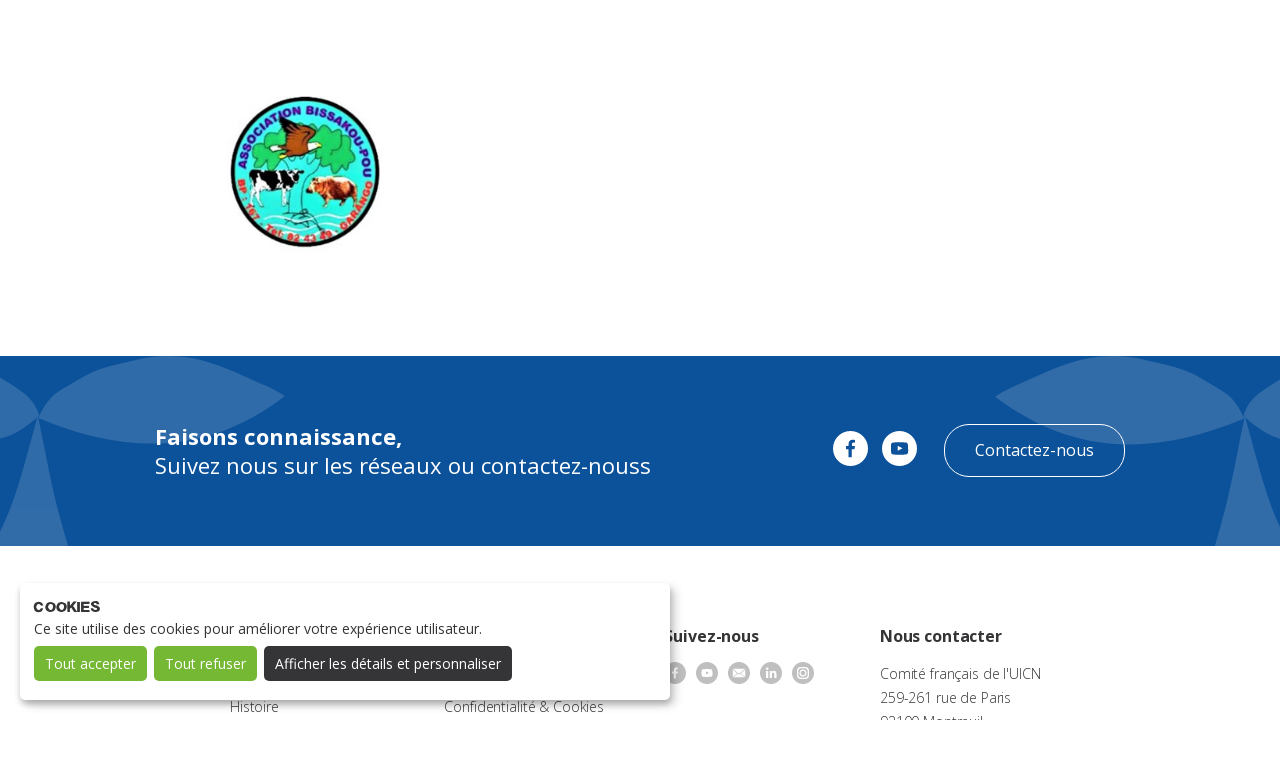

--- FILE ---
content_type: text/html; charset=UTF-8
request_url: https://www.programmeppi.org/beneficiaire/bissakoupou/bissakoupou-2/
body_size: 21871
content:
<!doctype html>
<html lang="fr-FR">
<head>
    <meta charset="UTF-8">
    <meta name="viewport" content="width=device-width, initial-scale=1">
    <link rel="profile" href="http://gmpg.org/xfn/11">
    <link rel="icon" type="image/png"
          href="https://www.programmeppi.org/wp-content/themes/limpide/assets/img/favicon/FAVICON_PPI.png"/>
    <link rel="stylesheet" href="https://unpkg.com/leaflet@1.4.0/dist/leaflet.css" media="all"/>
    <link rel="stylesheet" href="https://cdnjs.cloudflare.com/ajax/libs/leaflet.markercluster/1.4.0/MarkerCluster.css"
          media="all"/>
    <link rel="stylesheet"
          href="https://cdnjs.cloudflare.com/ajax/libs/leaflet.markercluster/1.4.0/MarkerCluster.Default.css"
          media="all"/>
    
    
    <!-- Google tag (gtag.js) -->
    <script type="opt-in" async data-name="google-analytics" data-type="application/javascript" data-src="https://www.googletagmanager.com/gtag/js?id=G-8MB2ZNXHCY"></script>
    <script type="opt-in" data-type="application/javascript" data-name="google-analytics">
        window.dataLayer = window.dataLayer || [];

        function gtag() {
            dataLayer.push(arguments);
        }
        gtag('js', new Date());

        gtag('config', 'G-8MB2ZNXHCY');
    </script>
	<meta name='robots' content='index, follow, max-image-preview:large, max-snippet:-1, max-video-preview:-1' />
	<style>img:is([sizes="auto" i], [sizes^="auto," i]) { contain-intrinsic-size: 3000px 1500px }</style>
	
	<!-- This site is optimized with the Yoast SEO plugin v26.2 - https://yoast.com/wordpress/plugins/seo/ -->
	<title>BISSAKOUPOU - UICN</title>
<link data-rocket-preload as="style" href="https://fonts.googleapis.com/css?family=Open%20Sans%3A300%2C400%2C700&#038;display=swap" rel="preload">
<link href="https://fonts.googleapis.com/css?family=Open%20Sans%3A300%2C400%2C700&#038;display=swap" media="print" onload="this.media=&#039;all&#039;" rel="stylesheet">
<noscript><link rel="stylesheet" href="https://fonts.googleapis.com/css?family=Open%20Sans%3A300%2C400%2C700&#038;display=swap"></noscript>
	<link rel="canonical" href="https://www.programmeppi.org/beneficiaire/bissakoupou/bissakoupou-2/" />
	<meta property="og:locale" content="fr_FR" />
	<meta property="og:type" content="article" />
	<meta property="og:title" content="BISSAKOUPOU - UICN" />
	<meta property="og:url" content="https://www.programmeppi.org/beneficiaire/bissakoupou/bissakoupou-2/" />
	<meta property="og:site_name" content="UICN" />
	<meta property="article:modified_time" content="2020-05-22T15:20:59+00:00" />
	<meta property="og:image" content="https://www.programmeppi.org/beneficiaire/bissakoupou/bissakoupou-2" />
	<meta property="og:image:width" content="1280" />
	<meta property="og:image:height" content="720" />
	<meta property="og:image:type" content="image/jpeg" />
	<meta name="twitter:card" content="summary_large_image" />
	<script type="application/ld+json" class="yoast-schema-graph">{"@context":"https://schema.org","@graph":[{"@type":"WebPage","@id":"https://www.programmeppi.org/beneficiaire/bissakoupou/bissakoupou-2/","url":"https://www.programmeppi.org/beneficiaire/bissakoupou/bissakoupou-2/","name":"BISSAKOUPOU - UICN","isPartOf":{"@id":"https://www.programmeppi.org/#website"},"primaryImageOfPage":{"@id":"https://www.programmeppi.org/beneficiaire/bissakoupou/bissakoupou-2/#primaryimage"},"image":{"@id":"https://www.programmeppi.org/beneficiaire/bissakoupou/bissakoupou-2/#primaryimage"},"thumbnailUrl":"https://www.programmeppi.org/wp-content/uploads/2020/05/bissakoupou-1.jpg","datePublished":"2020-05-22T15:20:56+00:00","dateModified":"2020-05-22T15:20:59+00:00","breadcrumb":{"@id":"https://www.programmeppi.org/beneficiaire/bissakoupou/bissakoupou-2/#breadcrumb"},"inLanguage":"fr-FR","potentialAction":[{"@type":"ReadAction","target":["https://www.programmeppi.org/beneficiaire/bissakoupou/bissakoupou-2/"]}]},{"@type":"ImageObject","inLanguage":"fr-FR","@id":"https://www.programmeppi.org/beneficiaire/bissakoupou/bissakoupou-2/#primaryimage","url":"https://www.programmeppi.org/wp-content/uploads/2020/05/bissakoupou-1.jpg","contentUrl":"https://www.programmeppi.org/wp-content/uploads/2020/05/bissakoupou-1.jpg","width":1280,"height":720},{"@type":"BreadcrumbList","@id":"https://www.programmeppi.org/beneficiaire/bissakoupou/bissakoupou-2/#breadcrumb","itemListElement":[{"@type":"ListItem","position":1,"name":"Accueil","item":"https://www.programmeppi.org/"},{"@type":"ListItem","position":2,"name":"BISSAKOUPOU","item":"https://www.programmeppi.org/beneficiaire/bissakoupou/"},{"@type":"ListItem","position":3,"name":"BISSAKOUPOU"}]},{"@type":"WebSite","@id":"https://www.programmeppi.org/#website","url":"https://www.programmeppi.org/","name":"UICN","description":"Protéger , participer, innover","potentialAction":[{"@type":"SearchAction","target":{"@type":"EntryPoint","urlTemplate":"https://www.programmeppi.org/?s={search_term_string}"},"query-input":{"@type":"PropertyValueSpecification","valueRequired":true,"valueName":"search_term_string"}}],"inLanguage":"fr-FR"}]}</script>
	<!-- / Yoast SEO plugin. -->


<link rel='dns-prefetch' href='//polyfill.io' />
<link rel='dns-prefetch' href='//ajax.googleapis.com' />
<link rel='dns-prefetch' href='//cdnjs.cloudflare.com' />
<link rel='dns-prefetch' href='//unpkg.com' />
<link href='https://fonts.gstatic.com' crossorigin rel='preconnect' />
<link rel='stylesheet' id='wp-block-library-css' href='https://www.programmeppi.org/wp-includes/css/dist/block-library/style.min.css?ver=6.8.3' type='text/css' media='all' />
<style id='classic-theme-styles-inline-css' type='text/css'>
/*! This file is auto-generated */
.wp-block-button__link{color:#fff;background-color:#32373c;border-radius:9999px;box-shadow:none;text-decoration:none;padding:calc(.667em + 2px) calc(1.333em + 2px);font-size:1.125em}.wp-block-file__button{background:#32373c;color:#fff;text-decoration:none}
</style>
<style id='global-styles-inline-css' type='text/css'>
:root{--wp--preset--aspect-ratio--square: 1;--wp--preset--aspect-ratio--4-3: 4/3;--wp--preset--aspect-ratio--3-4: 3/4;--wp--preset--aspect-ratio--3-2: 3/2;--wp--preset--aspect-ratio--2-3: 2/3;--wp--preset--aspect-ratio--16-9: 16/9;--wp--preset--aspect-ratio--9-16: 9/16;--wp--preset--color--black: #000000;--wp--preset--color--cyan-bluish-gray: #abb8c3;--wp--preset--color--white: #ffffff;--wp--preset--color--pale-pink: #f78da7;--wp--preset--color--vivid-red: #cf2e2e;--wp--preset--color--luminous-vivid-orange: #ff6900;--wp--preset--color--luminous-vivid-amber: #fcb900;--wp--preset--color--light-green-cyan: #7bdcb5;--wp--preset--color--vivid-green-cyan: #00d084;--wp--preset--color--pale-cyan-blue: #8ed1fc;--wp--preset--color--vivid-cyan-blue: #0693e3;--wp--preset--color--vivid-purple: #9b51e0;--wp--preset--gradient--vivid-cyan-blue-to-vivid-purple: linear-gradient(135deg,rgba(6,147,227,1) 0%,rgb(155,81,224) 100%);--wp--preset--gradient--light-green-cyan-to-vivid-green-cyan: linear-gradient(135deg,rgb(122,220,180) 0%,rgb(0,208,130) 100%);--wp--preset--gradient--luminous-vivid-amber-to-luminous-vivid-orange: linear-gradient(135deg,rgba(252,185,0,1) 0%,rgba(255,105,0,1) 100%);--wp--preset--gradient--luminous-vivid-orange-to-vivid-red: linear-gradient(135deg,rgba(255,105,0,1) 0%,rgb(207,46,46) 100%);--wp--preset--gradient--very-light-gray-to-cyan-bluish-gray: linear-gradient(135deg,rgb(238,238,238) 0%,rgb(169,184,195) 100%);--wp--preset--gradient--cool-to-warm-spectrum: linear-gradient(135deg,rgb(74,234,220) 0%,rgb(151,120,209) 20%,rgb(207,42,186) 40%,rgb(238,44,130) 60%,rgb(251,105,98) 80%,rgb(254,248,76) 100%);--wp--preset--gradient--blush-light-purple: linear-gradient(135deg,rgb(255,206,236) 0%,rgb(152,150,240) 100%);--wp--preset--gradient--blush-bordeaux: linear-gradient(135deg,rgb(254,205,165) 0%,rgb(254,45,45) 50%,rgb(107,0,62) 100%);--wp--preset--gradient--luminous-dusk: linear-gradient(135deg,rgb(255,203,112) 0%,rgb(199,81,192) 50%,rgb(65,88,208) 100%);--wp--preset--gradient--pale-ocean: linear-gradient(135deg,rgb(255,245,203) 0%,rgb(182,227,212) 50%,rgb(51,167,181) 100%);--wp--preset--gradient--electric-grass: linear-gradient(135deg,rgb(202,248,128) 0%,rgb(113,206,126) 100%);--wp--preset--gradient--midnight: linear-gradient(135deg,rgb(2,3,129) 0%,rgb(40,116,252) 100%);--wp--preset--font-size--small: 13px;--wp--preset--font-size--medium: 20px;--wp--preset--font-size--large: 36px;--wp--preset--font-size--x-large: 42px;--wp--preset--spacing--20: 0.44rem;--wp--preset--spacing--30: 0.67rem;--wp--preset--spacing--40: 1rem;--wp--preset--spacing--50: 1.5rem;--wp--preset--spacing--60: 2.25rem;--wp--preset--spacing--70: 3.38rem;--wp--preset--spacing--80: 5.06rem;--wp--preset--shadow--natural: 6px 6px 9px rgba(0, 0, 0, 0.2);--wp--preset--shadow--deep: 12px 12px 50px rgba(0, 0, 0, 0.4);--wp--preset--shadow--sharp: 6px 6px 0px rgba(0, 0, 0, 0.2);--wp--preset--shadow--outlined: 6px 6px 0px -3px rgba(255, 255, 255, 1), 6px 6px rgba(0, 0, 0, 1);--wp--preset--shadow--crisp: 6px 6px 0px rgba(0, 0, 0, 1);}:where(.is-layout-flex){gap: 0.5em;}:where(.is-layout-grid){gap: 0.5em;}body .is-layout-flex{display: flex;}.is-layout-flex{flex-wrap: wrap;align-items: center;}.is-layout-flex > :is(*, div){margin: 0;}body .is-layout-grid{display: grid;}.is-layout-grid > :is(*, div){margin: 0;}:where(.wp-block-columns.is-layout-flex){gap: 2em;}:where(.wp-block-columns.is-layout-grid){gap: 2em;}:where(.wp-block-post-template.is-layout-flex){gap: 1.25em;}:where(.wp-block-post-template.is-layout-grid){gap: 1.25em;}.has-black-color{color: var(--wp--preset--color--black) !important;}.has-cyan-bluish-gray-color{color: var(--wp--preset--color--cyan-bluish-gray) !important;}.has-white-color{color: var(--wp--preset--color--white) !important;}.has-pale-pink-color{color: var(--wp--preset--color--pale-pink) !important;}.has-vivid-red-color{color: var(--wp--preset--color--vivid-red) !important;}.has-luminous-vivid-orange-color{color: var(--wp--preset--color--luminous-vivid-orange) !important;}.has-luminous-vivid-amber-color{color: var(--wp--preset--color--luminous-vivid-amber) !important;}.has-light-green-cyan-color{color: var(--wp--preset--color--light-green-cyan) !important;}.has-vivid-green-cyan-color{color: var(--wp--preset--color--vivid-green-cyan) !important;}.has-pale-cyan-blue-color{color: var(--wp--preset--color--pale-cyan-blue) !important;}.has-vivid-cyan-blue-color{color: var(--wp--preset--color--vivid-cyan-blue) !important;}.has-vivid-purple-color{color: var(--wp--preset--color--vivid-purple) !important;}.has-black-background-color{background-color: var(--wp--preset--color--black) !important;}.has-cyan-bluish-gray-background-color{background-color: var(--wp--preset--color--cyan-bluish-gray) !important;}.has-white-background-color{background-color: var(--wp--preset--color--white) !important;}.has-pale-pink-background-color{background-color: var(--wp--preset--color--pale-pink) !important;}.has-vivid-red-background-color{background-color: var(--wp--preset--color--vivid-red) !important;}.has-luminous-vivid-orange-background-color{background-color: var(--wp--preset--color--luminous-vivid-orange) !important;}.has-luminous-vivid-amber-background-color{background-color: var(--wp--preset--color--luminous-vivid-amber) !important;}.has-light-green-cyan-background-color{background-color: var(--wp--preset--color--light-green-cyan) !important;}.has-vivid-green-cyan-background-color{background-color: var(--wp--preset--color--vivid-green-cyan) !important;}.has-pale-cyan-blue-background-color{background-color: var(--wp--preset--color--pale-cyan-blue) !important;}.has-vivid-cyan-blue-background-color{background-color: var(--wp--preset--color--vivid-cyan-blue) !important;}.has-vivid-purple-background-color{background-color: var(--wp--preset--color--vivid-purple) !important;}.has-black-border-color{border-color: var(--wp--preset--color--black) !important;}.has-cyan-bluish-gray-border-color{border-color: var(--wp--preset--color--cyan-bluish-gray) !important;}.has-white-border-color{border-color: var(--wp--preset--color--white) !important;}.has-pale-pink-border-color{border-color: var(--wp--preset--color--pale-pink) !important;}.has-vivid-red-border-color{border-color: var(--wp--preset--color--vivid-red) !important;}.has-luminous-vivid-orange-border-color{border-color: var(--wp--preset--color--luminous-vivid-orange) !important;}.has-luminous-vivid-amber-border-color{border-color: var(--wp--preset--color--luminous-vivid-amber) !important;}.has-light-green-cyan-border-color{border-color: var(--wp--preset--color--light-green-cyan) !important;}.has-vivid-green-cyan-border-color{border-color: var(--wp--preset--color--vivid-green-cyan) !important;}.has-pale-cyan-blue-border-color{border-color: var(--wp--preset--color--pale-cyan-blue) !important;}.has-vivid-cyan-blue-border-color{border-color: var(--wp--preset--color--vivid-cyan-blue) !important;}.has-vivid-purple-border-color{border-color: var(--wp--preset--color--vivid-purple) !important;}.has-vivid-cyan-blue-to-vivid-purple-gradient-background{background: var(--wp--preset--gradient--vivid-cyan-blue-to-vivid-purple) !important;}.has-light-green-cyan-to-vivid-green-cyan-gradient-background{background: var(--wp--preset--gradient--light-green-cyan-to-vivid-green-cyan) !important;}.has-luminous-vivid-amber-to-luminous-vivid-orange-gradient-background{background: var(--wp--preset--gradient--luminous-vivid-amber-to-luminous-vivid-orange) !important;}.has-luminous-vivid-orange-to-vivid-red-gradient-background{background: var(--wp--preset--gradient--luminous-vivid-orange-to-vivid-red) !important;}.has-very-light-gray-to-cyan-bluish-gray-gradient-background{background: var(--wp--preset--gradient--very-light-gray-to-cyan-bluish-gray) !important;}.has-cool-to-warm-spectrum-gradient-background{background: var(--wp--preset--gradient--cool-to-warm-spectrum) !important;}.has-blush-light-purple-gradient-background{background: var(--wp--preset--gradient--blush-light-purple) !important;}.has-blush-bordeaux-gradient-background{background: var(--wp--preset--gradient--blush-bordeaux) !important;}.has-luminous-dusk-gradient-background{background: var(--wp--preset--gradient--luminous-dusk) !important;}.has-pale-ocean-gradient-background{background: var(--wp--preset--gradient--pale-ocean) !important;}.has-electric-grass-gradient-background{background: var(--wp--preset--gradient--electric-grass) !important;}.has-midnight-gradient-background{background: var(--wp--preset--gradient--midnight) !important;}.has-small-font-size{font-size: var(--wp--preset--font-size--small) !important;}.has-medium-font-size{font-size: var(--wp--preset--font-size--medium) !important;}.has-large-font-size{font-size: var(--wp--preset--font-size--large) !important;}.has-x-large-font-size{font-size: var(--wp--preset--font-size--x-large) !important;}
:where(.wp-block-post-template.is-layout-flex){gap: 1.25em;}:where(.wp-block-post-template.is-layout-grid){gap: 1.25em;}
:where(.wp-block-columns.is-layout-flex){gap: 2em;}:where(.wp-block-columns.is-layout-grid){gap: 2em;}
:root :where(.wp-block-pullquote){font-size: 1.5em;line-height: 1.6;}
</style>
<link rel='stylesheet' id='menu-image-css' href='https://www.programmeppi.org/wp-content/plugins/menu-image/includes/css/menu-image.css?ver=3.13' type='text/css' media='all' />
<link rel='stylesheet' id='dashicons-css' href='https://www.programmeppi.org/wp-includes/css/dashicons.min.css?ver=6.8.3' type='text/css' media='all' />
<link rel='stylesheet' id='orejime_style-css' href='https://www.programmeppi.org/wp-content/plugins/orejime-plugin/dist/orejime.css' type='text/css' media='all' />
<link rel='stylesheet' id='wpml-legacy-dropdown-0-css' href='https://www.programmeppi.org/wp-content/plugins/sitepress-multilingual-cms/templates/language-switchers/legacy-dropdown/style.min.css?ver=1' type='text/css' media='all' />
<link rel='stylesheet' id='limpide-style-css' href='https://www.programmeppi.org/wp-content/themes/limpide/assets/css/styles.min.css?t=1765878579&#038;ver=6.8.3' type='text/css' media='all' />
<link rel='stylesheet' id='cf7cf-style-css' href='https://www.programmeppi.org/wp-content/plugins/cf7-conditional-fields/style.css?ver=2.6.5' type='text/css' media='all' />
<script type="text/javascript" id="wpml-cookie-js-extra">
/* <![CDATA[ */
var wpml_cookies = {"wp-wpml_current_language":{"value":"fr","expires":1,"path":"\/"}};
var wpml_cookies = {"wp-wpml_current_language":{"value":"fr","expires":1,"path":"\/"}};
/* ]]> */
</script>
<script type="text/javascript" defer='defer' src="https://www.programmeppi.org/wp-content/plugins/sitepress-multilingual-cms/res/js/cookies/language-cookie.js?ver=484900" id="wpml-cookie-js" defer="defer" data-wp-strategy="defer"></script>
<script type="text/javascript" defer='defer' src="https://polyfill.io/v3/polyfill.min.js?flags=gated" id="polyfill-io-js"></script>
<script type="text/javascript" defer='defer' src="https://www.programmeppi.org/wp-content/plugins/orejime-plugin/dist/orejime.js" id="orejime_scripts-js"></script>
<script type="text/javascript" src="https://ajax.googleapis.com/ajax/libs/jquery/1.12.4/jquery.min.js?ver=1" id="jquery-js"></script>
<script type="text/javascript" defer='defer' src="https://www.programmeppi.org/wp-content/plugins/sitepress-multilingual-cms/templates/language-switchers/legacy-dropdown/script.min.js?ver=1" id="wpml-legacy-dropdown-0-js"></script>
<link rel="https://api.w.org/" href="https://www.programmeppi.org/wp-json/" /><link rel="alternate" title="JSON" type="application/json" href="https://www.programmeppi.org/wp-json/wp/v2/media/2727" /><meta name="generator" content="WordPress 6.8.3" />
<link rel='shortlink' href='https://www.programmeppi.org/?p=2727' />
<link rel="alternate" title="oEmbed (JSON)" type="application/json+oembed" href="https://www.programmeppi.org/wp-json/oembed/1.0/embed?url=https%3A%2F%2Fwww.programmeppi.org%2Fbeneficiaire%2Fbissakoupou%2Fbissakoupou-2%2F" />
<link rel="alternate" title="oEmbed (XML)" type="text/xml+oembed" href="https://www.programmeppi.org/wp-json/oembed/1.0/embed?url=https%3A%2F%2Fwww.programmeppi.org%2Fbeneficiaire%2Fbissakoupou%2Fbissakoupou-2%2F&#038;format=xml" />
<meta name="generator" content="WPML ver:4.8.4 stt:1,4;" />

<script type="text/javascript">var _rollbarConfig = {"accessToken":"6c6b880d44cf4e99afb9bb849376ec66","captureUncaught":true,"payload":{"environment":"production"}};!function(r){function o(n){if(e[n])return e[n].exports;var t=e[n]={exports:{},id:n,loaded:!1};return r[n].call(t.exports,t,t.exports,o),t.loaded=!0,t.exports}var e={};return o.m=r,o.c=e,o.p="",o(0)}([function(r,o,e){"use strict";var n=e(1),t=e(4);_rollbarConfig=_rollbarConfig||{},_rollbarConfig.rollbarJsUrl=_rollbarConfig.rollbarJsUrl||"https://cdnjs.cloudflare.com/ajax/libs/rollbar.js/2.6.1/rollbar.min.js",_rollbarConfig.async=void 0===_rollbarConfig.async||_rollbarConfig.async;var a=n.setupShim(window,_rollbarConfig),l=t(_rollbarConfig);window.rollbar=n.Rollbar,a.loadFull(window,document,!_rollbarConfig.async,_rollbarConfig,l)},function(r,o,e){"use strict";function n(r){return function(){try{return r.apply(this,arguments)}catch(r){try{console.error("[Rollbar]: Internal error",r)}catch(r){}}}}function t(r,o){this.options=r,this._rollbarOldOnError=null;var e=s++;this.shimId=function(){return e},"undefined"!=typeof window&&window._rollbarShims&&(window._rollbarShims[e]={handler:o,messages:[]})}function a(r,o){if(r){var e=o.globalAlias||"Rollbar";if("object"==typeof r[e])return r[e];r._rollbarShims={},r._rollbarWrappedError=null;var t=new p(o);return n(function(){o.captureUncaught&&(t._rollbarOldOnError=r.onerror,i.captureUncaughtExceptions(r,t,!0),i.wrapGlobals(r,t,!0)),o.captureUnhandledRejections&&i.captureUnhandledRejections(r,t,!0);var n=o.autoInstrument;return o.enabled!==!1&&(void 0===n||n===!0||"object"==typeof n&&n.network)&&r.addEventListener&&(r.addEventListener("load",t.captureLoad.bind(t)),r.addEventListener("DOMContentLoaded",t.captureDomContentLoaded.bind(t))),r[e]=t,t})()}}function l(r){return n(function(){var o=this,e=Array.prototype.slice.call(arguments,0),n={shim:o,method:r,args:e,ts:new Date};window._rollbarShims[this.shimId()].messages.push(n)})}var i=e(2),s=0,d=e(3),c=function(r,o){return new t(r,o)},p=function(r){return new d(c,r)};t.prototype.loadFull=function(r,o,e,t,a){var l=function(){var o;if(void 0===r._rollbarDidLoad){o=new Error("rollbar.js did not load");for(var e,n,t,l,i=0;e=r._rollbarShims[i++];)for(e=e.messages||[];n=e.shift();)for(t=n.args||[],i=0;i<t.length;++i)if(l=t[i],"function"==typeof l){l(o);break}}"function"==typeof a&&a(o)},i=!1,s=o.createElement("script"),d=o.getElementsByTagName("script")[0],c=d.parentNode;s.crossOrigin="",s.src=t.rollbarJsUrl,e||(s.async=!0),s.onload=s.onreadystatechange=n(function(){if(!(i||this.readyState&&"loaded"!==this.readyState&&"complete"!==this.readyState)){s.onload=s.onreadystatechange=null;try{c.removeChild(s)}catch(r){}i=!0,l()}}),c.insertBefore(s,d)},t.prototype.wrap=function(r,o,e){try{var n;if(n="function"==typeof o?o:function(){return o||{}},"function"!=typeof r)return r;if(r._isWrap)return r;if(!r._rollbar_wrapped&&(r._rollbar_wrapped=function(){e&&"function"==typeof e&&e.apply(this,arguments);try{return r.apply(this,arguments)}catch(e){var o=e;throw o&&("string"==typeof o&&(o=new String(o)),o._rollbarContext=n()||{},o._rollbarContext._wrappedSource=r.toString(),window._rollbarWrappedError=o),o}},r._rollbar_wrapped._isWrap=!0,r.hasOwnProperty))for(var t in r)r.hasOwnProperty(t)&&(r._rollbar_wrapped[t]=r[t]);return r._rollbar_wrapped}catch(o){return r}};for(var u="log,debug,info,warn,warning,error,critical,global,configure,handleUncaughtException,handleUnhandledRejection,captureEvent,captureDomContentLoaded,captureLoad".split(","),f=0;f<u.length;++f)t.prototype[u[f]]=l(u[f]);r.exports={setupShim:a,Rollbar:p}},function(r,o){"use strict";function e(r,o,e){if(r){var t;if("function"==typeof o._rollbarOldOnError)t=o._rollbarOldOnError;else if(r.onerror){for(t=r.onerror;t._rollbarOldOnError;)t=t._rollbarOldOnError;o._rollbarOldOnError=t}var a=function(){var e=Array.prototype.slice.call(arguments,0);n(r,o,t,e)};e&&(a._rollbarOldOnError=t),r.onerror=a}}function n(r,o,e,n){r._rollbarWrappedError&&(n[4]||(n[4]=r._rollbarWrappedError),n[5]||(n[5]=r._rollbarWrappedError._rollbarContext),r._rollbarWrappedError=null),o.handleUncaughtException.apply(o,n),e&&e.apply(r,n)}function t(r,o,e){if(r){"function"==typeof r._rollbarURH&&r._rollbarURH.belongsToShim&&r.removeEventListener("unhandledrejection",r._rollbarURH);var n=function(r){var e,n,t;try{e=r.reason}catch(r){e=void 0}try{n=r.promise}catch(r){n="[unhandledrejection] error getting `promise` from event"}try{t=r.detail,!e&&t&&(e=t.reason,n=t.promise)}catch(r){}e||(e="[unhandledrejection] error getting `reason` from event"),o&&o.handleUnhandledRejection&&o.handleUnhandledRejection(e,n)};n.belongsToShim=e,r._rollbarURH=n,r.addEventListener("unhandledrejection",n)}}function a(r,o,e){if(r){var n,t,a="EventTarget,Window,Node,ApplicationCache,AudioTrackList,ChannelMergerNode,CryptoOperation,EventSource,FileReader,HTMLUnknownElement,IDBDatabase,IDBRequest,IDBTransaction,KeyOperation,MediaController,MessagePort,ModalWindow,Notification,SVGElementInstance,Screen,TextTrack,TextTrackCue,TextTrackList,WebSocket,WebSocketWorker,Worker,XMLHttpRequest,XMLHttpRequestEventTarget,XMLHttpRequestUpload".split(",");for(n=0;n<a.length;++n)t=a[n],r[t]&&r[t].prototype&&l(o,r[t].prototype,e)}}function l(r,o,e){if(o.hasOwnProperty&&o.hasOwnProperty("addEventListener")){for(var n=o.addEventListener;n._rollbarOldAdd&&n.belongsToShim;)n=n._rollbarOldAdd;var t=function(o,e,t){n.call(this,o,r.wrap(e),t)};t._rollbarOldAdd=n,t.belongsToShim=e,o.addEventListener=t;for(var a=o.removeEventListener;a._rollbarOldRemove&&a.belongsToShim;)a=a._rollbarOldRemove;var l=function(r,o,e){a.call(this,r,o&&o._rollbar_wrapped||o,e)};l._rollbarOldRemove=a,l.belongsToShim=e,o.removeEventListener=l}}r.exports={captureUncaughtExceptions:e,captureUnhandledRejections:t,wrapGlobals:a}},function(r,o){"use strict";function e(r,o){this.impl=r(o,this),this.options=o,n(e.prototype)}function n(r){for(var o=function(r){return function(){var o=Array.prototype.slice.call(arguments,0);if(this.impl[r])return this.impl[r].apply(this.impl,o)}},e="log,debug,info,warn,warning,error,critical,global,configure,handleUncaughtException,handleUnhandledRejection,_createItem,wrap,loadFull,shimId,captureEvent,captureDomContentLoaded,captureLoad".split(","),n=0;n<e.length;n++)r[e[n]]=o(e[n])}e.prototype._swapAndProcessMessages=function(r,o){this.impl=r(this.options);for(var e,n,t;e=o.shift();)n=e.method,t=e.args,this[n]&&"function"==typeof this[n]&&("captureDomContentLoaded"===n||"captureLoad"===n?this[n].apply(this,[t[0],e.ts]):this[n].apply(this,t));return this},r.exports=e},function(r,o){"use strict";r.exports=function(r){return function(o){if(!o&&!window._rollbarInitialized){r=r||{};for(var e,n,t=r.globalAlias||"Rollbar",a=window.rollbar,l=function(r){return new a(r)},i=0;e=window._rollbarShims[i++];)n||(n=e.handler),e.handler._swapAndProcessMessages(l,e.messages);window[t]=n,window._rollbarInitialized=!0}}}}]);;</script>        <script type="text/javascript">
            var template_directory = 'https://www.programmeppi.org/wp-content/themes/limpide';
            var array_projects_id = [10704,10635,10706,10632,10709,10629,10711,10628,10713,10627,10715,10622,10717,8907,9935,8902,10981,8894,9933,8890,10983,8873,10985,8850,10987,8870,10994,8857,10998,8842,9905,8837,11002,8831,11004,8826,11008,8817,11016,8814,11020,8809,9929,8800,11024,8797,11041,8782,11100,8774,11102,8765,11104,8758,11106,8755,9927,8752,11108,8740,11110,8015,11112,7128,11114,7127,11116,7126,11118,7124,11120,7123,11122,7122,7150,7121,11124,7120,11126,7119,11128,7118,11130,7117,11132,7129,6785,6784,6783,6782,6781,6780,6778,6777,6772,6771,6786,6775,6776,6773,6712,6715,6707,6728,6724,6727,6706,6731,6747,6754,6732,6740,6765,6701,6703,4368,2552,4390,2551,4328,2549,4356,2547,4357,2545,4344,2542,4329,2540,4335,2538,4414,2535,4348,2530,4372,2515,4399,2510,4353,2488,4355,2481,4352,2480,4407,2479,4367,2466,4347,2465,4394,2464,4321,2463,4395,2461,4391,2460,4376,2458,4331,2457,4371,2455,4411,2454,4322,2453,4400,2452,4327,2451,4342,2448,4387,980,4382,979,4397,972,4360,969,4341,968,4337,963,4340,962,4409,958,4415,957,4408,952,947,944,942,4343,938,937,933,4336,931,4386,930,927,925,920,919,917,911,4323,910,909,907,4383,905,904,897,896,895,614,4324,609,4416,608,4369,607,4358,606,4361,605,4364,604,4332,603,4346,4420,601,4354,600,4401,598,4418,597,4379,596,595,4373,593,4374,592,4388,591,4378,590,4365,589,588,4338,587,4413,586,4370,585,4403,584,4419,583,4402,582,4362,581,4384,580,4380,579,4385,578,576,4396,575,4412,573,4333,572,4326,571,4359,570,4325,569,4410,568,4345,567,4375,566,4389,565,4366,564,4334,562,4392,561,4363,560,4381,559,4421,558,4406,557,4404,556,4398,555,4405,554,4339,553,4330,552,551,550,548,547,546,545,544,542,541,540,539,538,537,536,535,534,532,530,4998,528,527,526,525,524,523,522,521,520,519,518,517,516,515,514,513,512,511,510,4377,509,508,507,506,505,504,503,502,500,498,497,496,495,493,492,491,490,489,488,487,486,485,484,483,482,481,480,479,478,477,475,474,473,472,471,470,469,468,467,466,464,463,462,461,460,459,458,456,455,454,453,452,450,448,446,445,444,443,442,441,440,438,437,436,435,434,433,432,431,430,429,428,427,425,423,422,420,419,418,417,415,414,413,412,411,410,408,405,404,403,402,401,4393,399,4417,60];
        </script><noscript><style id="rocket-lazyload-nojs-css">.rll-youtube-player, [data-lazy-src]{display:none !important;}</style></noscript><meta name="generator" content="WP Rocket 3.20.0.3" data-wpr-features="wpr_desktop" /></head>

<body>
<div data-rocket-location-hash="83c529cb69445c59987015ca691db8f0" id="barba-wrapper" class="site">
    <div data-rocket-location-hash="31376a11b3d5897232a6809e85bbf1b0" class="attachment wp-singular attachment-template-default single single-attachment postid-2727 attachmentid-2727 attachment-jpeg wp-theme-limpide barba-container">

        <header data-rocket-location-hash="20216f61f6950916a40c520a9f8e020d" class="header-global">
            <div class="search-wrapper">
				<form role="search" method="get" class="search-form" action="https://www.programmeppi.org/">
				<label>
					<span class="screen-reader-text">Rechercher :</span>
					<input type="search" class="search-field" placeholder="Rechercher…" value="" name="s" />
				</label>
				<input type="submit" class="search-submit" value="Rechercher" />
			</form>                <a href="#"
                   class="search-close"><svg xmlns="http://www.w3.org/2000/svg" width="21" height="20" viewBox="0 0 21 20">
    <g fill="none" fill-rule="evenodd" stroke="#75B834" stroke-linecap="round">
        <path d="M1.354.354l19.091 19.091M20.445.354L1.354 19.445"/>
    </g>
</svg>
</a>
            </div>
            <div class="navigation_header">
                <div class="logo-header">
                    <a href="https://www.programmeppi.org/">
						<svg xmlns="http://www.w3.org/2000/svg" width="117" height="52" viewBox="0 0 117 52">
    <defs>
        <path id="a" d="M0 73h163V0H0z"/>
    </defs>
    <g fill="none" fill-rule="evenodd">
        <path fill="#FFF"
              d="M74.152 26.014c.082 0 .112.034.091.104-.02.07-.01.105.031.105.205 0 .416-.01.63-.03.215-.02.434-.03.66-.03.327 0 .644.01.951.03.307.02.603.05.89.09 0-.1.062-.15.184-.15.041 0 .098.006.17.016.07.01.127.015.168.015.123 0 .281-.065.476-.194.195-.13.394-.215.598-.255a.552.552 0 0 1 .215-.314c.102-.07.225-.125.369-.164.163-.24.281-.509.353-.807a3.85 3.85 0 0 0 .107-.897c0-.359-.057-.708-.168-1.047a2.317 2.317 0 0 0-.507-.867 9.417 9.417 0 0 0-.43-.163.417.417 0 0 1-.276-.314c-.164 0-.312-.025-.445-.075a.41.41 0 0 1-.262-.254c-.266.02-.526.03-.782.03h-.783c-.511 0-1.022-.005-1.534-.015a77.49 77.49 0 0 0-1.597-.015c-.06.06-.092.155-.092.283 0 .13-.071.195-.214.195a.67.67 0 0 0 .138.224c.05.05.076.134.076.254v.942c0 .468.005.956.015 1.464.011.509.037.962.077 1.36.041.4.113.599.216.599.081 0 .173-.02.276-.06a.826.826 0 0 1 .307-.06h.092zM70.99 16.21c.102-.12.256-.18.46-.18.103 0 .22.01.354.03.133.02.26.03.384.03.122 0 .245-.03.367-.09.041.02.098.026.17.015.07-.01.107.016.107.075v.06c.081 0 .123-.025.123-.075 0-.05.03-.075.092-.075.184.08.388.12.614.12.142 0 .28-.01.414-.03.133-.02.271-.03.415-.03.102 0 .2.025.29.075.093.05.18.075.262.075.061 0 .092-.02.092-.06 0-.04.03-.06.092-.06-.061 0 .092.005.46.015.37.01.788.03 1.259.06.47.03 1.115.055 1.934.074 0 .06.035.08.107.06.072-.02.108 0 .108.06v.06c.122-.04.234-.06.337-.06.327 0 .603.09.83.27.368.02.75.089 1.15.208.399.119.777.269 1.136.448.357.18.67.374.937.583.265.21.438.414.521.614h.061c.082 0 .225.124.43.373.204.25.389.483.552.702.327.459.522.887.584 1.286.06.4.123.796.184 1.195.081.22.133.383.153.493.02.11.031.274.031.493 0 .62-.03 1.177-.092 1.675a7.094 7.094 0 0 1-.69 2.346c-.154.308-.313.598-.476.868-.165.268-.318.541-.461.82-.328.141-.599.34-.813.599-.215.258-.476.388-.784.388a.356.356 0 0 1-.153-.03 6.427 6.427 0 0 1-.782.344c-.297.11-.588.164-.875.164a.48.48 0 0 1-.123-.015.517.517 0 0 0-.122-.014c0 .1-.073.148-.216.148a1.3 1.3 0 0 1-.214-.058v.058c0 .021-.021.03-.061.03h-.124c-.06 0-.091.031-.091.09-.717.04-1.49.071-2.318.09l-2.594.06v-.27c-.04 0-.061.036-.061.106s-.01.124-.03.165a24.538 24.538 0 0 0-1.811.059 2.946 2.946 0 0 0-.246 1.3c.02.43-.042.842-.185 1.241.021.04.062.06.123.06.062 0 .092.03.092.09-.02.258-.036.463-.046.611-.01.15-.015.295-.015.434 0 .1.015.2.046.3.03.1.046.219.046.358 0 .06-.041.08-.123.06-.082-.02-.123 0-.123.06.102.16.164.328.185.507.02.18.03.37.03.568 0 .16-.005.324-.015.494-.01.17-.015.333-.015.494 0 .199.01.337.03.417-.061.06-.169.115-.322.165a1.47 1.47 0 0 1-.445.075c-.205 0-.328-.06-.369-.18a.464.464 0 0 1-.337.12h-.245c-.185 0-.318.05-.4.149a2.005 2.005 0 0 0-.476-.06h-.445c-.327 0-.644.015-.951.045a10.82 10.82 0 0 1-1.564.03c-.185-.01-.277-.145-.277-.404 0-.797.024-1.559.076-2.286.05-.727.097-1.48.138-2.257 0-.1-.005-.209-.015-.328-.01-.12-.016-.24-.016-.359 0-.1.016-.2.046-.299a.97.97 0 0 0 .048-.299c0-.06-.027-.1-.078-.12a.39.39 0 0 1-.138-.089c.061-.06.092-.15.092-.269v-.3c0-.099.04-.159.124-.179-.063-.837-.114-1.648-.155-2.436a45.453 45.453 0 0 1-.061-2.406c0-.2.004-.389.015-.568a9.43 9.43 0 0 0 .016-.508c0-.24-.031-.478-.092-.717a.48.48 0 0 0 .092-.3c0-.138-.016-.273-.046-.403a1.707 1.707 0 0 1-.046-.403c0-.28.01-.559.03-.837.02-.279.03-.558.03-.838V19.676c0-.239-.02-.483-.06-.732a4.494 4.494 0 0 1-.062-.732c0-.1.016-.194.046-.284a.78.78 0 0 0 .046-.254c0-.12-.03-.2-.092-.24a2 2 0 0 0 .092-.597c0-.198-.03-.448-.092-.747.43-.08.916-.1 1.458-.06.542.04 1.06.03 1.55-.03a.255.255 0 0 0-.03.12c0 .02.02.03.06.03a.814.814 0 0 0 .277-.075.993.993 0 0 1 .368-.075c.143 0 .246.07.307.21zM95.152 26.014c.081 0 .112.034.091.104-.02.07-.01.105.031.105.205 0 .415-.01.63-.03.215-.02.434-.03.66-.03.327 0 .645.01.951.03.307.02.603.05.89.09 0-.1.062-.15.184-.15.04 0 .098.006.17.016.07.01.127.015.168.015.123 0 .281-.065.476-.194.194-.13.393-.215.598-.255a.55.55 0 0 1 .215-.314c.102-.07.225-.125.369-.164.163-.24.28-.509.353-.807a3.85 3.85 0 0 0 .107-.897 3.3 3.3 0 0 0-.168-1.047 2.31 2.31 0 0 0-.508-.867 9.396 9.396 0 0 0-.429-.163.415.415 0 0 1-.276-.314 1.25 1.25 0 0 1-.445-.075.406.406 0 0 1-.261-.254c-.267.02-.528.03-.783.03h-.783c-.512 0-1.023-.005-1.534-.015a77.411 77.411 0 0 0-1.596-.015c-.061.06-.093.155-.093.283 0 .13-.072.195-.214.195.04.1.087.175.138.224.05.05.076.134.076.254v.942c0 .468.005.956.015 1.464.011.509.036.962.078 1.36.04.4.112.599.214.599.082 0 .174-.02.277-.06a.824.824 0 0 1 .307-.06h.092zM91.99 16.21c.101-.12.254-.18.46-.18.102 0 .22.01.353.03.132.02.26.03.383.03s.246-.03.368-.09c.041.02.098.026.17.015.07-.01.106.016.106.075v.06c.082 0 .124-.025.124-.075 0-.05.03-.075.092-.075.184.08.388.12.614.12.142 0 .28-.01.414-.03.133-.02.27-.03.415-.03a.6.6 0 0 1 .29.075c.093.05.18.075.262.075.061 0 .092-.02.092-.06 0-.04.03-.06.092-.06-.061 0 .092.005.46.015.37.01.788.03 1.259.06.47.03 1.115.055 1.934.074 0 .06.035.08.107.06.072-.02.108 0 .108.06v.06c.122-.04.235-.06.337-.06.327 0 .603.09.83.27.367.02.75.089 1.15.208a7 7 0 0 1 1.136.448c.357.18.67.374.937.583.265.21.438.414.52.614h.063c.08 0 .224.124.428.373.205.25.39.483.553.702.328.459.522.887.584 1.286.06.4.122.796.184 1.195.081.22.133.383.153.493.02.11.031.274.031.493 0 .62-.031 1.177-.092 1.675a7.242 7.242 0 0 1-.276 1.315c-.123.38-.261.723-.415 1.031-.153.308-.312.598-.476.868-.163.268-.317.541-.46.82-.328.141-.599.34-.814.599-.214.258-.475.388-.782.388a.355.355 0 0 1-.154-.03 6.469 6.469 0 0 1-.782.344c-.297.11-.588.164-.876.164a.49.49 0 0 1-.122-.015.513.513 0 0 0-.123-.014c0 .1-.072.148-.215.148-.02 0-.092-.019-.215-.058v.058c0 .021-.02.03-.06.03h-.123c-.062 0-.092.031-.092.09-.717.04-1.49.071-2.318.09l-2.594.06v-.27c-.04 0-.061.036-.061.106s-.01.124-.03.165a24.53 24.53 0 0 0-1.812.059 2.963 2.963 0 0 0-.246 1.3c.02.43-.04.842-.184 1.241.021.04.062.06.123.06s.092.03.092.09c-.02.258-.036.463-.046.611-.01.15-.016.295-.016.434 0 .1.016.2.047.3.03.1.045.219.045.358 0 .06-.04.08-.122.06-.082-.02-.123 0-.123.06.102.16.164.328.184.507.02.18.031.37.031.568 0 .16-.005.324-.015.494-.01.17-.016.333-.016.494 0 .199.01.337.031.417a.848.848 0 0 1-.322.165 1.47 1.47 0 0 1-.445.075c-.205 0-.328-.06-.369-.18a.465.465 0 0 1-.338.12h-.244c-.184 0-.318.05-.4.149a2 2 0 0 0-.476-.06h-.445c-.327 0-.644.015-.951.045a10.82 10.82 0 0 1-1.566.03c-.184-.01-.275-.145-.275-.404 0-.797.024-1.559.076-2.286.05-.727.097-1.48.138-2.257 0-.1-.005-.209-.015-.328-.01-.12-.016-.24-.016-.359 0-.1.016-.2.046-.299.03-.1.046-.199.046-.299 0-.06-.025-.1-.076-.12a.383.383 0 0 1-.138-.089c.061-.06.092-.15.092-.269v-.3c0-.099.04-.159.122-.179-.061-.837-.112-1.648-.153-2.436a45.453 45.453 0 0 1-.061-2.406c0-.2.004-.389.015-.568.01-.18.015-.348.015-.508 0-.24-.03-.478-.091-.717a.479.479 0 0 0 .09-.3c0-.138-.014-.273-.045-.403a1.74 1.74 0 0 1-.045-.403c0-.28.01-.559.03-.837.02-.279.03-.558.03-.838V19.676c0-.239-.02-.483-.06-.732a4.494 4.494 0 0 1-.062-.732c0-.1.015-.194.046-.284a.796.796 0 0 0 .046-.254c0-.12-.03-.2-.092-.24a2 2 0 0 0 .092-.597c0-.198-.03-.448-.092-.747.43-.08.915-.1 1.457-.06.544.04 1.06.03 1.55-.03a.255.255 0 0 0-.03.12c0 .02.02.03.061.03a.813.813 0 0 0 .277-.075.991.991 0 0 1 .368-.075c.143 0 .246.07.308.21z"/>
        <path fill="#FFF"
              d="M111 38h6V15h-6zM25.061 15.348c-.393-.218-.74-.41-1.085-.612-2.153-1.266-4.638-1.917-7.595-1.987-1.286-.031-2.58.235-3.847.787-1.317.575-2.628 1.214-3.896 1.832-.476.232-.952.465-1.429.694-.236.114-.45.238-.635.368-.452.32-.534.647-.523.866.011.21.118.511.564.762 1.076.606 2.5 1.399 3.96 2.159 1.842.962 3.89 1.417 6.088 1.43 2.026-.013 4.681-.15 7.248-1.127.345-.13.675-.283 1.026-.446l.037-.016-.167 1.206c-.18 1.307-.35 2.542-.55 3.783a51.542 51.542 0 0 1-.763 3.792c-.212.878-.483 1.76-.745 2.615l-.225.741c-.024.078-.046.157-.068.237-.076.277-.155.564-.302.75-.473.597-.426 1.131.151 1.736l.119.123.761-.203c.452-.12.92-.246 1.384-.354 2.235-.446 3.11-.556 4.42-.56.098.015.296.031.547.053.409.035.964.083 1.416.138.155.046.313.073.475.1.133.02.268.042.457.091.495.053.933.144.937.145l.055.01.055-.007c.318-.056.622-.327.738-.662.092-.257.051-.508-.093-.666-1.215-1.582-1.79-2.702-2.455-4-.247-.482-.507-.989-.807-1.538a27.38 27.38 0 0 1-2.254-7.695l.015.01c1.528 1.023 3.267 1.268 4.609 1.366 1.683.125 3.244.034 4.772-.279 1.4-.287 2.654-.903 3.897-1.514.127-.062.252-.13.376-.198.247-.136.48-.265.722-.34.896-.274 1.552-.851 2.19-1.41.331-.292.644-.567.99-.802.208-.143.297-.381.383-.612.033-.088.066-.178.11-.265l.127-.257-.261-.128c-.193-.093-.404-.189-.6-.279a8.4 8.4 0 0 1-.708-.343 3.073 3.073 0 0 1-.44-.227c-.995-.553-1.75-.844-2.479-1.124-.41-.16-.834-.322-1.293-.53a9.902 9.902 0 0 0-5.125-.852c-.618.062-1.227.214-1.814.36-.294.072-.587.146-.88.208-.4.083-.764.236-1.148.396l-.184.078c-.194.102-.286.168-.363.223-.052.038-.095.07-.182.11-1.194.564-2.518 1.314-3.587 2.641.081-.455.225-.858.365-1.254l.118-.335c.885-2.598 2.11-5.172 3.743-7.871.604-.998 1.278-1.853 2.004-2.54 1.282-1.214 2.87-1.75 4.727-1.6.563.046 1.126.116 1.686.185.443.053.886.108 1.33.15a4.813 4.813 0 0 1 2.315.865c1.235.868 2.512 1.848 3.513 3.187.078.104.157.209.252.294 1.637 1.504 2.509 3.49 2.743 6.25.089 1.066.201 2.393.195 3.659-.014 2.79-.861 5.438-1.687 7.661-.855 2.298-2.26 4.272-3.872 6.429-3.013 4.03-6.654 7.548-9.83 10.53-.42.392-.821.805-1.223 1.219-.329.336-.656.673-.994 1l-.148.141c-.592.573-1.204 1.166-1.85 1.684a262.654 262.654 0 0 1-4.782 3.727c-.68.518-.68.518-1.296.072l-.454-.33c-1.435-1.043-2.92-2.12-4.274-3.293-1.123-.973-2.206-2.035-3.254-3.062a100.498 100.498 0 0 0-2.74-2.618c-.645-.596-1.313-1.213-1.937-1.842-.238-.239-.48-.475-.722-.712-.86-.842-1.748-1.711-2.422-2.686-1.617-2.338-2.775-4.28-3.642-6.115-1.978-4.184-3.075-8.03-3.356-11.765-.345-4.592.919-8.37 3.864-11.55 1.453-1.568 2.951-2.554 4.714-3.1l.104-.033c1.173-.364 2.281-.707 3.457-.838.314-.035.62-.053.917-.053 1.68 0 3.086.56 4.278 1.698.2.19.411.37.622.55.291.248.568.483.814.748 1.483 1.582 2.505 3.25 3.125 5.092.099.295.2.588.301.882.488 1.42.993 2.886 1.227 4.39.024.153.046.307.069.477l-.126-.07zm2.005 7.576l.292.931c.576 1.848 1.074 3.44 1.973 5.125.334.627.676 1.252 1.018 1.875.283.517.567 1.035.847 1.556.026.046.064.106.112.174-1.905-.418-3.807-.208-5.446.065-.242.04-.49.087-.745.135-.288.057-.588.113-.907.165.141-.565.286-1.12.427-1.67.398-1.542.776-2.998 1.074-4.493.196-.981.36-1.987.518-2.96.125-.765.252-1.548.397-2.33.143.486.296.973.44 1.427zm2.418-6.689c2.002-1.455 3.763-2.229 5.541-2.433 1.343-.155 3.094-.228 4.766.611.474.15.606.22.893.38l.08.041c.902.335 1.688.778 2.6 1.29l.146.083-.032.04c-.144.178-.268.333-.405.413-2.691 1.544-5.154 2.833-8.066 2.954-1.291.055-2.613-.071-3.851-.218-1.15-.134-2.105-.808-2.916-1.463.173-.671.563-1.201 1.244-1.698zm-20.7.989c.365-.228.681-.423 1.013-.574.405-.183.806-.376 1.207-.57 1.177-.57 2.394-1.158 3.71-1.433 1.303-.274 2.501-.288 3.664-.04.275.06.552.112.83.164 1.014.193 1.973.374 2.855.851.198.107.401.21.604.312.476.241.924.467 1.33.76.522.376.87.931 1.188 1.536-6.342 2.877-11.639 2.6-16.607-.879l.205-.127zm43.005-4.305c-.264-1.76-.973-3.337-1.661-4.863l-.115-.257c-.102-.227-.28-.41-.435-.57l-.108-.112c-.12-.129-.246-.252-.372-.375a6.357 6.357 0 0 1-.56-.595c-.885-1.128-1.976-2.02-3.11-2.909-1.167-.916-2.773-1.984-4.851-2.102l-.633-.034c-.788-.042-1.602-.084-2.393-.175-1.6-.182-3.156.318-4.757 1.526-1.058.796-1.975 1.872-2.724 3.194-1.326 2.342-2.6 4.665-3.58 7.283l-.662-1.97c-.348-1.042-.697-2.084-1.048-3.124a3.219 3.219 0 0 0-.308-.683c-1.33-2.09-2.662-3.672-4.188-4.975C18.09.306 15.557-.35 12.545.175c-1.295.224-2.51.693-3.686 1.145-.248.097-.499.193-.748.287-.409.155-.79.369-1.171.582-.863.487-1.493 1.204-2.104 1.897-.212.24-.422.48-.644.71C2.62 6.434 1.46 8.52.645 11.173c-.72 2.334-.835 4.934-.357 7.948.37 2.32.89 4.408 1.592 6.383.74 2.08 1.577 4.437 2.979 6.527.378.564.71 1.17 1.018 1.744.913 1.701 1.93 3.086 3.106 4.234.896.875 1.8 1.736 2.707 2.597.82.78 1.637 1.56 2.448 2.346 3.119 3.03 6.498 6.2 10.488 8.745.3.192.533.303.757.303.245 0 .478-.134.78-.44.132-.133.26-.275.387-.417.223-.252.434-.486.676-.679 1.045-.832 2.103-1.649 3.16-2.466.57-.441 1.14-.881 1.708-1.324.28-.22.61-.485.912-.793.526-.529 1.047-1.063 1.567-1.596.64-.657 1.279-1.313 1.927-1.96.747-.745 1.5-1.483 2.253-2.218 1.416-1.384 2.88-2.817 4.266-4.279a39.14 39.14 0 0 0 4.342-5.464c1.175-1.794 2.492-3.91 3.239-6.297l.076-.24c.528-1.676 1.072-3.412 1.21-5.21.12-1.55.217-3.6-.097-5.698z"/>
    </g>
</svg>
                    </a>
                </div>
                <div class="navigation">
					<div class="menu-menu-principal-container"><ul id="menu-principal" class="menu"><li id="menu-item-41" class="menu-item menu-item-type-custom menu-item-object-custom menu-item-has-children menu-item-41"><a>À propos <span class="arrow"></span></a>
<ul class="sub-menu">
	<li id="menu-item-269" class="menu-item menu-item-type-post_type menu-item-object-page menu-item-269"><a href="https://www.programmeppi.org/le-ppi/" class="menu-image-title-after menu-image-hovered"><span class='menu-image-hover-wrapper'><img width="33" height="36" src="data:image/svg+xml,%3Csvg%20xmlns='http://www.w3.org/2000/svg'%20viewBox='0%200%2033%2036'%3E%3C/svg%3E" class="menu-image menu-image-title-after" alt="" decoding="async" data-lazy-src="https://www.programmeppi.org/wp-content/uploads/2019/06/histoire_gris-33x36.png" /><noscript><img width="33" height="36" src="https://www.programmeppi.org/wp-content/uploads/2019/06/histoire_gris-33x36.png" class="menu-image menu-image-title-after" alt="" decoding="async" /></noscript><img width="33" height="36" src="data:image/svg+xml,%3Csvg%20xmlns='http://www.w3.org/2000/svg'%20viewBox='0%200%2033%2036'%3E%3C/svg%3E" class="hovered-image menu-image-title-after" alt="" style="margin-left: -33px;" decoding="async" data-lazy-src="https://www.programmeppi.org/wp-content/uploads/2019/06/histoire_vert-33x36.png" /><noscript><img width="33" height="36" src="https://www.programmeppi.org/wp-content/uploads/2019/06/histoire_vert-33x36.png" class="hovered-image menu-image-title-after" alt="" style="margin-left: -33px;" decoding="async" /></noscript></span><span class="menu-image-title-after menu-image-title">Qu&rsquo;est-ce que le PPI ?</span></a></li>
	<li id="menu-item-44" class="menu-item menu-item-type-post_type menu-item-object-page menu-item-44"><a href="https://www.programmeppi.org/l-equipe-ppi/" class="menu-image-title-after menu-image-hovered"><span class='menu-image-hover-wrapper'><img width="36" height="28" src="data:image/svg+xml,%3Csvg%20xmlns='http://www.w3.org/2000/svg'%20viewBox='0%200%2036%2028'%3E%3C/svg%3E" class="menu-image menu-image-title-after" alt="" decoding="async" data-lazy-src="https://www.programmeppi.org/wp-content/uploads/2019/06/famille_gris-36x28.png" /><noscript><img width="36" height="28" src="https://www.programmeppi.org/wp-content/uploads/2019/06/famille_gris-36x28.png" class="menu-image menu-image-title-after" alt="" decoding="async" /></noscript><img width="36" height="28" src="data:image/svg+xml,%3Csvg%20xmlns='http://www.w3.org/2000/svg'%20viewBox='0%200%2036%2028'%3E%3C/svg%3E" class="hovered-image menu-image-title-after" alt="" style="margin-left: -36px;" decoding="async" data-lazy-src="https://www.programmeppi.org/wp-content/uploads/2019/06/famille_vert-36x28.png" /><noscript><img width="36" height="28" src="https://www.programmeppi.org/wp-content/uploads/2019/06/famille_vert-36x28.png" class="hovered-image menu-image-title-after" alt="" style="margin-left: -36px;" decoding="async" /></noscript></span><span class="menu-image-title-after menu-image-title">L’équipe</span></a></li>
	<li id="menu-item-46" class="menu-item menu-item-type-post_type menu-item-object-page menu-item-46"><a href="https://www.programmeppi.org/nos-partenaires/" class="menu-image-title-after menu-image-hovered"><span class='menu-image-hover-wrapper'><img width="36" height="32" src="data:image/svg+xml,%3Csvg%20xmlns='http://www.w3.org/2000/svg'%20viewBox='0%200%2036%2032'%3E%3C/svg%3E" class="menu-image menu-image-title-after" alt="" decoding="async" data-lazy-src="https://www.programmeppi.org/wp-content/uploads/2019/06/partenaires_gris-36x32.png" /><noscript><img width="36" height="32" src="https://www.programmeppi.org/wp-content/uploads/2019/06/partenaires_gris-36x32.png" class="menu-image menu-image-title-after" alt="" decoding="async" /></noscript><img width="36" height="32" src="data:image/svg+xml,%3Csvg%20xmlns='http://www.w3.org/2000/svg'%20viewBox='0%200%2036%2032'%3E%3C/svg%3E" class="hovered-image menu-image-title-after" alt="" style="margin-left: -36px;" decoding="async" data-lazy-src="https://www.programmeppi.org/wp-content/uploads/2019/06/partenaires_vert-36x32.png" /><noscript><img width="36" height="32" src="https://www.programmeppi.org/wp-content/uploads/2019/06/partenaires_vert-36x32.png" class="hovered-image menu-image-title-after" alt="" style="margin-left: -36px;" decoding="async" /></noscript></span><span class="menu-image-title-after menu-image-title">Nos partenaires financiers</span></a></li>
</ul>
</li>
<li id="menu-item-4714" class="menu-item menu-item-type-post_type menu-item-object-page menu-item-4714"><a href="https://www.programmeppi.org/aap/">Appels à projets</a></li>
<li id="menu-item-270" class="menu-item menu-item-type-post_type menu-item-object-page menu-item-270"><a href="https://www.programmeppi.org/les-projets/">Les projets</a></li>
<li id="menu-item-48" class="menu-item menu-item-type-post_type menu-item-object-page menu-item-48"><a href="https://www.programmeppi.org/les-beneficiaires/">Nos bénéficiaires</a></li>
<li id="menu-item-49" class="menu-item menu-item-type-post_type menu-item-object-page menu-item-49"><a href="https://www.programmeppi.org/actualites/">Actualités</a></li>
<li id="menu-item-50" class="menu-item menu-item-type-post_type menu-item-object-page menu-item-50"><a href="https://www.programmeppi.org/contact/">Contact</a></li>
</ul></div>                </div>
                <div class="navigation-secondaire">
                    <a href="https://espace-collab.programmeppi.org/login" target="_blank" class="account"><span
                                class="icon"><svg xmlns="http://www.w3.org/2000/svg" width="15" height="17" viewBox="0 0 15 17">
    <g fill="none" fill-rule="evenodd" stroke="#FFF" stroke-linecap="round">
        <path d="M10.973 4.594c0 1.985-1.568 3.594-3.504 3.594-1.935 0-3.504-1.61-3.504-3.594C3.965 2.609 5.535 1 7.47 1c1.936 0 3.504 1.61 3.504 3.594zM13.939 16.475c0-3.664-2.897-6.635-6.47-6.635S1 12.81 1 16.475"/>
    </g>
</svg>
</span></a>
                    <a href="#" class="search"><span
                                class="icon"><svg xmlns="http://www.w3.org/2000/svg" width="16" height="16" viewBox="0 0 16 16">
    <g fill="none" fill-rule="evenodd" stroke="#FFF" transform="translate(1 1)">
        <circle cx="5.893" cy="5.893" r="5.893"/>
        <path stroke-linecap="round" d="M10.048 10.144l4.424 4.424"/>
    </g>
</svg>
</span></a>
					
<div
	 class="wpml-ls-statics-shortcode_actions wpml-ls wpml-ls-legacy-dropdown js-wpml-ls-legacy-dropdown">
	<ul role="menu">

		<li role="none" tabindex="0" class="wpml-ls-slot-shortcode_actions wpml-ls-item wpml-ls-item-fr wpml-ls-current-language wpml-ls-first-item wpml-ls-item-legacy-dropdown">
			<a href="#" class="js-wpml-ls-item-toggle wpml-ls-item-toggle" role="menuitem" title="Passer à FR">
                <span class="wpml-ls-native" role="menuitem">FR</span></a>

			<ul class="wpml-ls-sub-menu" role="menu">
				
					<li class="wpml-ls-slot-shortcode_actions wpml-ls-item wpml-ls-item-en wpml-ls-last-item" role="none">
						<a href="https://www.programmeppi.org/en/beneficiaire/bissakoupou/bissakoupou-2-2/" class="wpml-ls-link" role="menuitem" aria-label="Passer à EN" title="Passer à EN">
                            <span class="wpml-ls-native" lang="en">EN</span></a>
					</li>

							</ul>

		</li>

	</ul>
</div>
                    <div id="burger">
                        <div class="burger-icon">
                            <span class="burger-stroke"></span>
                            <span class="burger-stroke"></span>
                            <span class="burger-stroke"></span>
                        </div>
                    </div>
                </div>
                <div class="navigation_mobile">
                    <div>
						<div class="menu-menu-principal-container"><ul id="menu-principal" class="menu"><li class="menu-item menu-item-type-custom menu-item-object-custom menu-item-has-children menu-item-41"><a>À propos <span class="arrow"></span></a>
<ul class="sub-menu">
	<li class="menu-item menu-item-type-post_type menu-item-object-page menu-item-269"><a href="https://www.programmeppi.org/le-ppi/" class="menu-image-title-after menu-image-hovered"><span class='menu-image-hover-wrapper'><img width="33" height="36" src="data:image/svg+xml,%3Csvg%20xmlns='http://www.w3.org/2000/svg'%20viewBox='0%200%2033%2036'%3E%3C/svg%3E" class="menu-image menu-image-title-after" alt="" decoding="async" data-lazy-src="https://www.programmeppi.org/wp-content/uploads/2019/06/histoire_gris-33x36.png" /><noscript><img width="33" height="36" src="https://www.programmeppi.org/wp-content/uploads/2019/06/histoire_gris-33x36.png" class="menu-image menu-image-title-after" alt="" decoding="async" /></noscript><img width="33" height="36" src="data:image/svg+xml,%3Csvg%20xmlns='http://www.w3.org/2000/svg'%20viewBox='0%200%2033%2036'%3E%3C/svg%3E" class="hovered-image menu-image-title-after" alt="" style="margin-left: -33px;" decoding="async" data-lazy-src="https://www.programmeppi.org/wp-content/uploads/2019/06/histoire_vert-33x36.png" /><noscript><img width="33" height="36" src="https://www.programmeppi.org/wp-content/uploads/2019/06/histoire_vert-33x36.png" class="hovered-image menu-image-title-after" alt="" style="margin-left: -33px;" decoding="async" /></noscript></span><span class="menu-image-title-after menu-image-title">Qu&rsquo;est-ce que le PPI ?</span></a></li>
	<li class="menu-item menu-item-type-post_type menu-item-object-page menu-item-44"><a href="https://www.programmeppi.org/l-equipe-ppi/" class="menu-image-title-after menu-image-hovered"><span class='menu-image-hover-wrapper'><img width="36" height="28" src="data:image/svg+xml,%3Csvg%20xmlns='http://www.w3.org/2000/svg'%20viewBox='0%200%2036%2028'%3E%3C/svg%3E" class="menu-image menu-image-title-after" alt="" decoding="async" data-lazy-src="https://www.programmeppi.org/wp-content/uploads/2019/06/famille_gris-36x28.png" /><noscript><img width="36" height="28" src="https://www.programmeppi.org/wp-content/uploads/2019/06/famille_gris-36x28.png" class="menu-image menu-image-title-after" alt="" decoding="async" /></noscript><img width="36" height="28" src="data:image/svg+xml,%3Csvg%20xmlns='http://www.w3.org/2000/svg'%20viewBox='0%200%2036%2028'%3E%3C/svg%3E" class="hovered-image menu-image-title-after" alt="" style="margin-left: -36px;" decoding="async" data-lazy-src="https://www.programmeppi.org/wp-content/uploads/2019/06/famille_vert-36x28.png" /><noscript><img width="36" height="28" src="https://www.programmeppi.org/wp-content/uploads/2019/06/famille_vert-36x28.png" class="hovered-image menu-image-title-after" alt="" style="margin-left: -36px;" decoding="async" /></noscript></span><span class="menu-image-title-after menu-image-title">L’équipe</span></a></li>
	<li class="menu-item menu-item-type-post_type menu-item-object-page menu-item-46"><a href="https://www.programmeppi.org/nos-partenaires/" class="menu-image-title-after menu-image-hovered"><span class='menu-image-hover-wrapper'><img width="36" height="32" src="data:image/svg+xml,%3Csvg%20xmlns='http://www.w3.org/2000/svg'%20viewBox='0%200%2036%2032'%3E%3C/svg%3E" class="menu-image menu-image-title-after" alt="" decoding="async" data-lazy-src="https://www.programmeppi.org/wp-content/uploads/2019/06/partenaires_gris-36x32.png" /><noscript><img width="36" height="32" src="https://www.programmeppi.org/wp-content/uploads/2019/06/partenaires_gris-36x32.png" class="menu-image menu-image-title-after" alt="" decoding="async" /></noscript><img width="36" height="32" src="data:image/svg+xml,%3Csvg%20xmlns='http://www.w3.org/2000/svg'%20viewBox='0%200%2036%2032'%3E%3C/svg%3E" class="hovered-image menu-image-title-after" alt="" style="margin-left: -36px;" decoding="async" data-lazy-src="https://www.programmeppi.org/wp-content/uploads/2019/06/partenaires_vert-36x32.png" /><noscript><img width="36" height="32" src="https://www.programmeppi.org/wp-content/uploads/2019/06/partenaires_vert-36x32.png" class="hovered-image menu-image-title-after" alt="" style="margin-left: -36px;" decoding="async" /></noscript></span><span class="menu-image-title-after menu-image-title">Nos partenaires financiers</span></a></li>
</ul>
</li>
<li class="menu-item menu-item-type-post_type menu-item-object-page menu-item-4714"><a href="https://www.programmeppi.org/aap/">Appels à projets</a></li>
<li class="menu-item menu-item-type-post_type menu-item-object-page menu-item-270"><a href="https://www.programmeppi.org/les-projets/">Les projets</a></li>
<li class="menu-item menu-item-type-post_type menu-item-object-page menu-item-48"><a href="https://www.programmeppi.org/les-beneficiaires/">Nos bénéficiaires</a></li>
<li class="menu-item menu-item-type-post_type menu-item-object-page menu-item-49"><a href="https://www.programmeppi.org/actualites/">Actualités</a></li>
<li class="menu-item menu-item-type-post_type menu-item-object-page menu-item-50"><a href="https://www.programmeppi.org/contact/">Contact</a></li>
</ul></div>                        <ul class="social">
                            <li><a href="https://www.facebook.com/PPInitiatives"
                                   target="_blank"><svg xmlns="http://www.w3.org/2000/svg" width="30" height="30" viewBox="0 0 30 30">
    <path fill="#FFF" fill-rule="evenodd" d="M18.895 9.99h-1.412c-1.107 0-1.321.527-1.321 1.298v1.703h2.64l-.344 2.667h-2.296V22.5h-2.754v-6.842h-2.302v-2.667h2.302v-1.966c0-2.283 1.394-3.525 3.43-3.525.974 0 1.813.072 2.057.105V9.99zM15 0C6.716 0 0 6.715 0 15c0 8.284 6.716 15 15 15 8.285 0 15-6.716 15-15 0-8.285-6.715-15-15-15z"/>
</svg>
</a>
                            </li>
                            <li><a href="https://www.youtube.com/channel/UCfhRF0u7l_OwTl2t0HnB0yw"
                                   target="_blank"><svg xmlns="http://www.w3.org/2000/svg" width="31" height="30" viewBox="0 0 31 30">
    <g fill="#FFF" fill-rule="evenodd">
        <path d="M22.773 15.567c0 1.214-.15 2.428-.15 2.428s-.146 1.033-.596 1.488c-.57.598-1.21.6-1.503.635-2.099.152-5.25.157-5.25.157s-3.9-.036-5.1-.15c-.335-.063-1.085-.044-1.655-.642-.45-.455-.596-1.488-.596-1.488s-.15-1.214-.15-2.428v-1.139c0-1.214.15-2.427.15-2.427s.146-1.034.596-1.49c.57-.597 1.21-.6 1.503-.634 2.1-.152 5.248-.152 5.248-.152h.006s3.15 0 5.248.152c.294.035.933.037 1.503.635.45.455.596 1.49.596 1.49s.15 1.212.15 2.426v1.139zM15.273 0c-8.284 0-15 6.716-15 15 0 8.284 6.716 15 15 15 8.285 0 15-6.716 15-15 0-8.284-6.715-15-15-15z"/>
        <path d="M13.725 16.946l4.052-2.1-4.053-2.115z"/>
    </g>
</svg>
</a>
                            </li>
                        </ul>
                    </div>
                </div>
            </div>

            <!-- FRONT PAGE HERO -->
			
			
			
			
            <!-- PARTENAIRES HEADER -->
            
			
			        </header>

        <div data-rocket-location-hash="4c0019221d6d94dbf934bc3ed43b23f6" id="main" class="main">
        
    <section class="global-content">
        <div class="container-1010">
			<p class="attachment"><a href='https://www.programmeppi.org/wp-content/uploads/2020/05/bissakoupou-1.jpg'><img fetchpriority="high" decoding="async" width="300" height="169" src="data:image/svg+xml,%3Csvg%20xmlns='http://www.w3.org/2000/svg'%20viewBox='0%200%20300%20169'%3E%3C/svg%3E" class="attachment-medium size-medium" alt="" data-lazy-srcset="https://www.programmeppi.org/wp-content/uploads/2020/05/bissakoupou-1.jpg 1280w, https://www.programmeppi.org/wp-content/uploads/2020/05/bissakoupou-1-768x432.jpg 768w, https://www.programmeppi.org/wp-content/uploads/2020/05/bissakoupou-1-24x14.jpg 24w, https://www.programmeppi.org/wp-content/uploads/2020/05/bissakoupou-1-36x20.jpg 36w, https://www.programmeppi.org/wp-content/uploads/2020/05/bissakoupou-1-48x27.jpg 48w" data-lazy-sizes="(max-width: 300px) 100vw, 300px" data-lazy-src="https://www.programmeppi.org/wp-content/uploads/2020/05/bissakoupou-1.jpg" /><noscript><img fetchpriority="high" decoding="async" width="300" height="169" src="https://www.programmeppi.org/wp-content/uploads/2020/05/bissakoupou-1.jpg" class="attachment-medium size-medium" alt="" srcset="https://www.programmeppi.org/wp-content/uploads/2020/05/bissakoupou-1.jpg 1280w, https://www.programmeppi.org/wp-content/uploads/2020/05/bissakoupou-1-768x432.jpg 768w, https://www.programmeppi.org/wp-content/uploads/2020/05/bissakoupou-1-24x14.jpg 24w, https://www.programmeppi.org/wp-content/uploads/2020/05/bissakoupou-1-36x20.jpg 36w, https://www.programmeppi.org/wp-content/uploads/2020/05/bissakoupou-1-48x27.jpg 48w" sizes="(max-width: 300px) 100vw, 300px" /></noscript></a></p>
			        </div>
    </section>

    <!--SECTION CONTACT BAR+ -->

<section class="contact-bar">
    <div class="container-1010">
        <div class="title">
            <h4>Faisons connaissance,</h4>
            <h5>Suivez nous sur les réseaux ou contactez-nouss</h5>
        </div>
        <div class="right">
            <ul class="social">
                <li><a href="https://www.facebook.com/PPInitiatives"
                       target="_blank"><svg xmlns="http://www.w3.org/2000/svg" viewBox="0 0 22 22"><path d="M13.9 7.3h-1c-.8 0-1 .4-1 1v1.2h1.9l-.3 2h-1.7v5h-2v-5H8.1v-2h1.7V8.1c0-1.7 1-2.6 2.5-2.6.7 0 1.3.1 1.5.1l.1 1.7zM11 0C4.9 0 0 4.9 0 11s4.9 11 11 11 11-4.9 11-11S17.1 0 11 0z" fill-rule="evenodd" clip-rule="evenodd" fill="#bfbfbf"/></svg></a>
                </li>
                <li><a href="https://www.youtube.com/channel/UCfhRF0u7l_OwTl2t0HnB0yw"
                       target="_blank"><svg version="1.1" id="Calque_1" xmlns="http://www.w3.org/2000/svg" x="0" y="0" viewBox="0 0 22 22" xml:space="preserve"><path fill-rule="evenodd" clip-rule="evenodd" fill="#bfbfbf" d="M16.5 11.4c0 .9-.1 1.8-.1 1.8s-.1.8-.4 1.1c-.4.4-.9.4-1.1.5-1.5.1-3.9.1-3.9.1s-2.9 0-3.7-.1c-.2 0-.8 0-1.2-.5-.3-.3-.4-1.1-.4-1.1s-.1-.9-.1-1.8v-.8c0-.9.1-1.8.1-1.8s0-.8.3-1.1c.4-.4.9-.4 1.1-.5 1.6-.1 3.9-.1 3.9-.1s2.3 0 3.8.1c.2 0 .7 0 1.1.5.3.3.4 1.1.4 1.1s.1.9.1 1.8v.8zM11 0C4.9 0 0 4.9 0 11s4.9 11 11 11 11-4.9 11-11S17.1 0 11 0z"/><path fill-rule="evenodd" clip-rule="evenodd" fill="#bfbfbf" d="M9.9 12.4l3-1.5-3-1.6v3.1z"/></svg>
</a>
                </li>
            </ul>
            <a class="cta cta-ghost"
               href="https://www.programmeppi.org/contact/">Contactez-nous</a>
        </div>
    </div>
</section>


</div><!-- #content -->

<footer class="site-footer">
    <div class="container-860">
        <div class="navigation_footer">
							<aside class="footer-nav_menu-2 widget_nav_menu"><h3>Plus d&rsquo;informations</h3><div class="menu-informations-container"><ul id="menu-informations" class="menu"><li id="menu-item-38" class="menu-item menu-item-type-post_type menu-item-object-page menu-item-home menu-item-38"><a href="https://www.programmeppi.org/">Accueil</a></li>
<li id="menu-item-272" class="menu-item menu-item-type-post_type menu-item-object-page menu-item-272"><a href="https://www.programmeppi.org/le-ppi/">Histoire</a></li>
<li id="menu-item-271" class="menu-item menu-item-type-post_type menu-item-object-page menu-item-271"><a href="https://www.programmeppi.org/les-projets/">Projets</a></li>
<li id="menu-item-35" class="menu-item menu-item-type-post_type menu-item-object-page menu-item-35"><a href="https://www.programmeppi.org/les-beneficiaires/">Les bénéficiaires</a></li>
<li id="menu-item-34" class="menu-item menu-item-type-post_type menu-item-object-page menu-item-34"><a href="https://www.programmeppi.org/actualites/">Actualités</a></li>
<li id="menu-item-33" class="menu-item menu-item-type-post_type menu-item-object-page menu-item-33"><a href="https://www.programmeppi.org/contact/">Contact</a></li>
</ul></div></aside>										<aside class="footer-nav_menu-3 widget_nav_menu"><h3>Légal</h3><div class="menu-legal-container"><ul id="menu-legal" class="menu"><li id="menu-item-40" class="menu-item menu-item-type-post_type menu-item-object-page menu-item-40"><a href="https://www.programmeppi.org/mentions-legales/">Mentions légales</a></li>
<li id="menu-item-39" class="menu-item menu-item-type-post_type menu-item-object-page menu-item-39"><a href="https://www.programmeppi.org/confidentialite-cookies/">Confidentialité &#038; Cookies</a></li>
</ul></div></aside>			                            <aside class="footer-nav_menu-4 widget_nav_menu"><h3>Suivez-nous</h3><div class="menu-reseaux-sociaux-container"><ul id="menu-reseaux-sociaux" class="menu"><li id="menu-item-4764" class="menu-item menu-item-type-custom menu-item-object-custom menu-item-4764"><a href="https://www.facebook.com/PPInitiatives"><span class="icon facebook"></span></a></li>
<li id="menu-item-4765" class="menu-item menu-item-type-custom menu-item-object-custom menu-item-4765"><a href="https://www.youtube.com/channel/UCfhRF0u7l_OwTl2t0HnB0yw"><span class="icon youtube"></span></a></li>
<li id="menu-item-10682" class="menu-item menu-item-type-custom menu-item-object-custom menu-item-10682"><a href="https://c7204fa7.sibforms.com/serve/[base64]"><span class="icon email"></span></a></li>
<li id="menu-item-11768" class="menu-item menu-item-type-custom menu-item-object-custom menu-item-11768"><a href="https://www.linkedin.com/company/programme-de-petites-initiatives/?viewAsMember=true"><span class="icon linkedin"></span></a></li>
<li id="menu-item-11763" class="menu-item menu-item-type-custom menu-item-object-custom menu-item-11763"><a href="https://www.instagram.com/ppi_afrique?igsh=Ymt0ZTVvMmFpdndp&#038;utm_source=qr"><span class="icon instagram"></span></a></li>
</ul></div></aside>            							<aside class="widget_text footer-custom_html-3 widget_custom_html"><h3>Nous contacter</h3><div class="textwidget custom-html-widget"><p>
	Comité français de l'UICN
</p>

	<p>259-261 rue de Paris 93100 Montreuil
</p>
<p>
	Tel. : 01 47 07 78 58
</p>
<p>
	Email: uicn@uicn.fr
</p></div></aside>			        </div>
    </div>
</footer>

<div data-rocket-location-hash="cb783982af3372445c479d86cb7d7146" class="footer-logos">
    <div class="wrapper">
		                <aside class="logo">
                    <img src="data:image/svg+xml,%3Csvg%20xmlns='http://www.w3.org/2000/svg'%20viewBox='0%200%200%200'%3E%3C/svg%3E" data-lazy-src="https://www.programmeppi.org/wp-content/uploads/2020/11/ffem-logo-rvb-150-dpi.png"/><noscript><img src="https://www.programmeppi.org/wp-content/uploads/2020/11/ffem-logo-rvb-150-dpi.png"/></noscript>
                </aside>
			                <aside class="logo">
                    <img src="data:image/svg+xml,%3Csvg%20xmlns='http://www.w3.org/2000/svg'%20viewBox='0%200%200%200'%3E%3C/svg%3E" data-lazy-src="https://www.programmeppi.org/wp-content/uploads/2020/11/logo-uicn-france-rvb-transparent.gif"/><noscript><img src="https://www.programmeppi.org/wp-content/uploads/2020/11/logo-uicn-france-rvb-transparent.gif"/></noscript>
                </aside>
			                <aside class="logo">
                    <img src="data:image/svg+xml,%3Csvg%20xmlns='http://www.w3.org/2000/svg'%20viewBox='0%200%200%200'%3E%3C/svg%3E" data-lazy-src="https://www.programmeppi.org/wp-content/uploads/2020/11/mava-logo-transparence-2.png"/><noscript><img src="https://www.programmeppi.org/wp-content/uploads/2020/11/mava-logo-transparence-2.png"/></noscript>
                </aside>
			    </div>
</div>

</div>
</div>

<script type="speculationrules">
{"prefetch":[{"source":"document","where":{"and":[{"href_matches":"\/*"},{"not":{"href_matches":["\/wp-*.php","\/wp-admin\/*","\/wp-content\/uploads\/*","\/wp-content\/*","\/wp-content\/plugins\/*","\/wp-content\/themes\/limpide\/*","\/*\\?(.+)"]}},{"not":{"selector_matches":"a[rel~=\"nofollow\"]"}},{"not":{"selector_matches":".no-prefetch, .no-prefetch a"}}]},"eagerness":"conservative"}]}
</script>
    <script>
        var getLang = function() {
            var _lang = document.documentElement.lang;
            var _translations = {
                lang: _lang === 'fr-FR' ? 'fr' : 'en',
                privacyPolicy: _lang === 'fr-FR' ? '/confidentialite-cookies/' : '/en/confidentialite-cookies/',
                apps: {
                    fr: [
                        {
                            name: "wordpress",
                            title: "Les cookies qui sont strictement nécessaires",
                            purposes: ["features"],
                            required: true,
                            cookies: [
                                "orejime",
                                "pll_language",
                                "wordpress_",
                                "wordpress_logged_in_",
                                "wp-settings-"
                            ],
                        },
                        {
                            name: "google-analytics",
                            title: "Cookies de performance et de mesure d'audience",
                            purposes:  ["analytics"],
                            required: false,
                            cookie: [
                                "_ga",
                                "_gat",
                                "_gid"
                            ] 
                        }
                    ] ,
                    en: [
                        {
                            name: "wordpress",
                            title: "Cookies that are strictly necessary",
                            purposes: ["features"],
                            required: true,
                            cookies: [
                                "orejime",
                                "pll_language",
                                "wordpress_",
                                "wordpress_logged_in_",
                                "wp-settings-"
                            ],
                        },
                        {
                            name: "google-analytics",
                            title: "Performance and audience measurement cookies",
                            purposes:  ["analytics"],
                            required: false,
                            cookie: [
                                "_ga",
                                "_gat",
                                "_gid"
                            ] 
                        }
                    ]
                }
            };

            return _translations;
        };

        var _translation = getLang();

        window.orejimeConfig = {
            cookieName: "orejime",
            cookieExpiresAfterDays: 365,
            privacyPolicy: _translation.privacyPolicy,
            default: false,
            mustConsent: false,
            lang: _translation.lang,
            translations: {
                fr: {
                    consentModal: {
                        title: "Les informations que nous collectons",
                        description: "Ici, vous pouvez voir et personnaliser les informations que nous recueillons à votre sujet.",
                        privacyPolicy: {
                            name: "notre politique",
                            text: "Pour en savoir plus, veuillez lire {privacyPolicy} relative aux cookies."
                        }
                    },
                    consentNotice: {
                        changeDescription: "Des modifications ont eu lieu depuis votre dernière visite, merci de mettre à jour votre consentement.",
                        description: "<p><h3>Cookies</h3>Ce site utilise des cookies pour améliorer votre expérience utilisateur.</p>",
                        learnMore: "Afficher les détails et personnaliser"
                    },
                    "wordpress": {
                        description: "Il s'agit de cookies déposés qui ne concernent que le fonctionnement de notre site. Les cookies strictement nécessaires à l'utilisation de notre site ne sont pas soumis à consentement.",
                    },
                    "google-analytics": {
                        description: "Google Analytics est une solution de mesure d'audience proposée par Google. Avec votre accord, ces cookies permettent également de mesurer la performance de nos campagnes marketing.",
                    },
                    accept: "Tout accepter",
                    acceptAll: "Tout accepter",
                    ok: "OK",
                    save: "Sauvegarder",
                    saveData: "Sauvegarder ma configuration sur les informations collectées",
                    decline: "Tout refuser",
                    declineAll: "Tout refuser",
                    close: "Fermer",
                    enabled: "Activé",
                    disabled: "Désactivé",
                    app: {
                        optOut: {
                            title: "(opt-out)",
                            description: "Cette application est chargée par défaut (mais vous pouvez la désactiver)"
                        },
                        required: {
                            title: "",
                            description: "Cette application est toujours requise"
                        },
                        purposes: "Utilisations",
                        purpose: "Utilisation"
                    },
                    purposes: {
                        features: "Fonctionnalités",
                        analytics: "Analyses d\'audience",
                    },
                },
                en: {
                    consentModal: {
                        title: "Information that we collect",
                        description: "Here, you can see and customize the information we collect about you.",
                        privacyPolicy: {
                            name: "our Cookie policy",
                            text: "To learn more, please read {privacyPolicy}."
                        }
                    },
                    consentNotice: {
                        changeDescription: "Changes have been made since your last visit, please update your consent.",
                        description: "<p><h3>Cookies</h3><br/> This site uses cookies to guarantee you the best experience.</p>",
                        learnMore: "View details and customize"
                    },
                    "wordpress": {
                        description: "These are cookies which only concern the operation of our site. Cookies strictly necessary for the use of our site are not subject to consent.",
                    },
                    "google-analytics": {
                        description: "Google Analytics is an audience measurement solution offered by Google. With your consent, these cookies are also used to measure the performance of our marketing campaigns.",
                    },
                    "accept": "Accept",
                    "acceptAll": "Accept all",
                    "ok": "OK",
                    "save": "Save",
                    "saveData": "Save my preferences on the collected information",
                    "decline": "Decline",
                    "declineAll": "Decline all",
                    "close": "Close",
                    "enabled": "Enabled",
                    "disabled": "Disabled",
                    app: {
                        optOut: {
                            title: "(opt-out)",
                            description: "This app is loaded by default (but you can disable it)"
                        },
                        required: {
                            title: "",
                            description: "This app is still required"
                        },
                        purposes: "Uses",
                        purpose: "Use"
                    },
                    purposes: {
                        features: "Features",
                        analytics: "Audience analyses",
                    },
                },
            },
            apps: _translation.lang === 'fr' ? _translation.apps.fr : _translation.apps.en
        };

        function getCookie(cname) {
            var name = cname + "=";
            var decodedCookie = decodeURIComponent(document.cookie);
            var ca = decodedCookie.split(';');
            for (var i = 0; i < ca.length; i++) {
                var c = ca[i];
                while (c.charAt(0) == ' ') {
                    c = c.substring(1);
                }
                if (c.indexOf(name) == 0) {
                    return c.substring(name.length, c.length);
                }
            }
            return "";
        }

        if (getCookie("orejime")) {
            $('.cookie-btn').click ( function () {
                window.orejime.show();
                return false;
            });
        }
    </script>
    <script type="text/javascript" defer='defer' src="https://cdnjs.cloudflare.com/ajax/libs/OwlCarousel2/2.3.4/owl.carousel.min.js?ver=1" id="owl-carousel-js"></script>
<script type="text/javascript" defer='defer' src="https://cdnjs.cloudflare.com/ajax/libs/barba.js/1.0.0/barba.min.js?ver=1" id="barba-js"></script>
<script type="text/javascript" defer='defer' src="https://cdnjs.cloudflare.com/ajax/libs/gsap/2.1.2/TweenMax.min.js?ver=1" id="tweenMax-js"></script>
<script type="text/javascript" defer='defer' src="https://unpkg.com/leaflet@1.3.1/dist/leaflet.js?ver=1" id="leaflet-js"></script>
<script type="text/javascript" defer='defer' src="https://cdnjs.cloudflare.com/ajax/libs/leaflet.markercluster/1.4.0/leaflet.markercluster.js?ver=1" id="leaflet-markercluster-js"></script>
<script type="text/javascript" id="limpide-scripts-js-extra">
/* <![CDATA[ */
var wp_admin_ajax = "https:\/\/www.programmeppi.org\/wp-admin\/admin-ajax.php";
/* ]]> */
</script>
<script type="text/javascript" defer='defer' src="https://www.programmeppi.org/wp-content/themes/limpide/assets/js/scripts.min.js?ver=1765878579" id="limpide-scripts-js"></script>
<script type="text/javascript" defer='defer' src="https://www.programmeppi.org/wp-includes/js/dist/hooks.min.js?ver=4d63a3d491d11ffd8ac6" id="wp-hooks-js"></script>
<script type="text/javascript" defer='defer' src="https://www.programmeppi.org/wp-includes/js/dist/i18n.min.js?ver=5e580eb46a90c2b997e6" id="wp-i18n-js"></script>
<script type="text/javascript" id="wp-i18n-js-after">
/* <![CDATA[ */
wp.i18n.setLocaleData( { 'text direction\u0004ltr': [ 'ltr' ] } );
/* ]]> */
</script>
<script type="text/javascript" defer='defer' src="https://www.programmeppi.org/wp-content/plugins/contact-form-7/includes/swv/js/index.js?ver=6.1.3" id="swv-js"></script>
<script type="text/javascript" id="contact-form-7-js-before">
/* <![CDATA[ */
var wpcf7 = {
    "api": {
        "root": "https:\/\/www.programmeppi.org\/wp-json\/",
        "namespace": "contact-form-7\/v1"
    },
    "cached": 1
};
/* ]]> */
</script>
<script type="text/javascript" defer='defer' src="https://www.programmeppi.org/wp-content/plugins/contact-form-7/includes/js/index.js?ver=6.1.3" id="contact-form-7-js"></script>
<script type="text/javascript" id="wpcf7cf-scripts-js-extra">
/* <![CDATA[ */
var wpcf7cf_global_settings = {"ajaxurl":"https:\/\/www.programmeppi.org\/wp-admin\/admin-ajax.php"};
/* ]]> */
</script>
<script type="text/javascript" defer='defer' src="https://www.programmeppi.org/wp-content/plugins/cf7-conditional-fields/js/scripts.js?ver=2.6.5" id="wpcf7cf-scripts-js"></script>
<script>window.lazyLoadOptions = [{
                elements_selector: "img[data-lazy-src],.rocket-lazyload",
                data_src: "lazy-src",
                data_srcset: "lazy-srcset",
                data_sizes: "lazy-sizes",
                class_loading: "lazyloading",
                class_loaded: "lazyloaded",
                threshold: 300,
                callback_loaded: function(element) {
                    if ( element.tagName === "IFRAME" && element.dataset.rocketLazyload == "fitvidscompatible" ) {
                        if (element.classList.contains("lazyloaded") ) {
                            if (typeof window.jQuery != "undefined") {
                                if (jQuery.fn.fitVids) {
                                    jQuery(element).parent().fitVids();
                                }
                            }
                        }
                    }
                }},{
				elements_selector: ".rocket-lazyload",
				data_src: "lazy-src",
				data_srcset: "lazy-srcset",
				data_sizes: "lazy-sizes",
				class_loading: "lazyloading",
				class_loaded: "lazyloaded",
				threshold: 300,
			}];
        window.addEventListener('LazyLoad::Initialized', function (e) {
            var lazyLoadInstance = e.detail.instance;

            if (window.MutationObserver) {
                var observer = new MutationObserver(function(mutations) {
                    var image_count = 0;
                    var iframe_count = 0;
                    var rocketlazy_count = 0;

                    mutations.forEach(function(mutation) {
                        for (var i = 0; i < mutation.addedNodes.length; i++) {
                            if (typeof mutation.addedNodes[i].getElementsByTagName !== 'function') {
                                continue;
                            }

                            if (typeof mutation.addedNodes[i].getElementsByClassName !== 'function') {
                                continue;
                            }

                            images = mutation.addedNodes[i].getElementsByTagName('img');
                            is_image = mutation.addedNodes[i].tagName == "IMG";
                            iframes = mutation.addedNodes[i].getElementsByTagName('iframe');
                            is_iframe = mutation.addedNodes[i].tagName == "IFRAME";
                            rocket_lazy = mutation.addedNodes[i].getElementsByClassName('rocket-lazyload');

                            image_count += images.length;
			                iframe_count += iframes.length;
			                rocketlazy_count += rocket_lazy.length;

                            if(is_image){
                                image_count += 1;
                            }

                            if(is_iframe){
                                iframe_count += 1;
                            }
                        }
                    } );

                    if(image_count > 0 || iframe_count > 0 || rocketlazy_count > 0){
                        lazyLoadInstance.update();
                    }
                } );

                var b      = document.getElementsByTagName("body")[0];
                var config = { childList: true, subtree: true };

                observer.observe(b, config);
            }
        }, false);</script><script data-no-minify="1" async src="https://www.programmeppi.org/wp-content/plugins/rocket-lazy-load/assets/js/16.1/lazyload.min.js"></script>    <script type="text/javascript">
        jQuery( function( $ ) {

            for (let i = 0; i < document.forms.length; ++i) {
                let form = document.forms[i];
				if ($(form).attr("method") != "get") { $(form).append('<input type="hidden" name="bmJYTQo" value="YF0tQ*n2SwdxlfJ" />'); }
if ($(form).attr("method") != "get") { $(form).append('<input type="hidden" name="GzdOjySZviW-oV" value="r95tDqw" />'); }
            }

            $(document).on('submit', 'form', function () {
				if ($(this).attr("method") != "get") { $(this).append('<input type="hidden" name="bmJYTQo" value="YF0tQ*n2SwdxlfJ" />'); }
if ($(this).attr("method") != "get") { $(this).append('<input type="hidden" name="GzdOjySZviW-oV" value="r95tDqw" />'); }
                return true;
            });

            jQuery.ajaxSetup({
                beforeSend: function (e, data) {

                    if (data.type !== 'POST') return;

                    if (typeof data.data === 'object' && data.data !== null) {
						data.data.append("bmJYTQo", "YF0tQ*n2SwdxlfJ");
data.data.append("GzdOjySZviW-oV", "r95tDqw");
                    }
                    else {
                        data.data = data.data + '&bmJYTQo=YF0tQ*n2SwdxlfJ&GzdOjySZviW-oV=r95tDqw';
                    }
                }
            });

        });
    </script>
	
<script>var rocket_beacon_data = {"ajax_url":"https:\/\/www.programmeppi.org\/wp-admin\/admin-ajax.php","nonce":"bd6b73b383","url":"https:\/\/www.programmeppi.org\/beneficiaire\/bissakoupou\/bissakoupou-2","is_mobile":false,"width_threshold":1600,"height_threshold":700,"delay":500,"debug":null,"status":{"atf":true,"lrc":true,"preconnect_external_domain":true},"elements":"img, video, picture, p, main, div, li, svg, section, header, span","lrc_threshold":1800,"preconnect_external_domain_elements":["link","script","iframe"],"preconnect_external_domain_exclusions":["static.cloudflareinsights.com","rel=\"profile\"","rel=\"preconnect\"","rel=\"dns-prefetch\"","rel=\"icon\""]}</script><script data-name="wpr-wpr-beacon" src='https://www.programmeppi.org/wp-content/plugins/wp-rocket/assets/js/wpr-beacon.min.js' async></script></body>
</html>

<!-- This website is like a Rocket, isn't it? Performance optimized by WP Rocket. Learn more: https://wp-rocket.me - Debug: cached@1768627578 -->

--- FILE ---
content_type: application/javascript; charset=utf-8
request_url: https://www.programmeppi.org/wp-content/plugins/orejime-plugin/dist/orejime.js
body_size: 137362
content:
/*! orejime v2.2.1 - BSD-3-Clause license, original work Copyright (c) 2018 DPKit, modified work Copyright (c) 2019 Empreinte Digitale, all rights reserved. */
(function webpackUniversalModuleDefinition(root, factory) {
	if(typeof exports === 'object' && typeof module === 'object')
		module.exports = factory();
	else if(typeof define === 'function' && define.amd)
		define([], factory);
	else if(typeof exports === 'object')
		exports["Orejime"] = factory();
	else
		root["Orejime"] = factory();
})(window, function() {
return /******/ (function(modules) { // webpackBootstrap
/******/ 	// The module cache
/******/ 	var installedModules = {};
/******/
/******/ 	// The require function
/******/ 	function __webpack_require__(moduleId) {
/******/
/******/ 		// Check if module is in cache
/******/ 		if(installedModules[moduleId]) {
/******/ 			return installedModules[moduleId].exports;
/******/ 		}
/******/ 		// Create a new module (and put it into the cache)
/******/ 		var module = installedModules[moduleId] = {
/******/ 			i: moduleId,
/******/ 			l: false,
/******/ 			exports: {}
/******/ 		};
/******/
/******/ 		// Execute the module function
/******/ 		modules[moduleId].call(module.exports, module, module.exports, __webpack_require__);
/******/
/******/ 		// Flag the module as loaded
/******/ 		module.l = true;
/******/
/******/ 		// Return the exports of the module
/******/ 		return module.exports;
/******/ 	}
/******/
/******/
/******/ 	// expose the modules object (__webpack_modules__)
/******/ 	__webpack_require__.m = modules;
/******/
/******/ 	// expose the module cache
/******/ 	__webpack_require__.c = installedModules;
/******/
/******/ 	// define getter function for harmony exports
/******/ 	__webpack_require__.d = function(exports, name, getter) {
/******/ 		if(!__webpack_require__.o(exports, name)) {
/******/ 			Object.defineProperty(exports, name, { enumerable: true, get: getter });
/******/ 		}
/******/ 	};
/******/
/******/ 	// define __esModule on exports
/******/ 	__webpack_require__.r = function(exports) {
/******/ 		if(typeof Symbol !== 'undefined' && Symbol.toStringTag) {
/******/ 			Object.defineProperty(exports, Symbol.toStringTag, { value: 'Module' });
/******/ 		}
/******/ 		Object.defineProperty(exports, '__esModule', { value: true });
/******/ 	};
/******/
/******/ 	// create a fake namespace object
/******/ 	// mode & 1: value is a module id, require it
/******/ 	// mode & 2: merge all properties of value into the ns
/******/ 	// mode & 4: return value when already ns object
/******/ 	// mode & 8|1: behave like require
/******/ 	__webpack_require__.t = function(value, mode) {
/******/ 		if(mode & 1) value = __webpack_require__(value);
/******/ 		if(mode & 8) return value;
/******/ 		if((mode & 4) && typeof value === 'object' && value && value.__esModule) return value;
/******/ 		var ns = Object.create(null);
/******/ 		__webpack_require__.r(ns);
/******/ 		Object.defineProperty(ns, 'default', { enumerable: true, value: value });
/******/ 		if(mode & 2 && typeof value != 'string') for(var key in value) __webpack_require__.d(ns, key, function(key) { return value[key]; }.bind(null, key));
/******/ 		return ns;
/******/ 	};
/******/
/******/ 	// getDefaultExport function for compatibility with non-harmony modules
/******/ 	__webpack_require__.n = function(module) {
/******/ 		var getter = module && module.__esModule ?
/******/ 			function getDefault() { return module['default']; } :
/******/ 			function getModuleExports() { return module; };
/******/ 		__webpack_require__.d(getter, 'a', getter);
/******/ 		return getter;
/******/ 	};
/******/
/******/ 	// Object.prototype.hasOwnProperty.call
/******/ 	__webpack_require__.o = function(object, property) { return Object.prototype.hasOwnProperty.call(object, property); };
/******/
/******/ 	// __webpack_public_path__
/******/ 	__webpack_require__.p = "";
/******/
/******/
/******/ 	// Load entry module and return exports
/******/ 	return __webpack_require__(__webpack_require__.s = 0);
/******/ })
/************************************************************************/
/******/ ({

/***/ "../node_modules/@babel/runtime/helpers/arrayWithHoles.js":
/*!****************************************************************!*\
  !*** ../node_modules/@babel/runtime/helpers/arrayWithHoles.js ***!
  \****************************************************************/
/*! no static exports found */
/***/ (function(module, exports) {

function _arrayWithHoles(arr) {
  if (Array.isArray(arr)) return arr;
}

module.exports = _arrayWithHoles;

/***/ }),

/***/ "../node_modules/@babel/runtime/helpers/arrayWithoutHoles.js":
/*!*******************************************************************!*\
  !*** ../node_modules/@babel/runtime/helpers/arrayWithoutHoles.js ***!
  \*******************************************************************/
/*! no static exports found */
/***/ (function(module, exports) {

function _arrayWithoutHoles(arr) {
  if (Array.isArray(arr)) {
    for (var i = 0, arr2 = new Array(arr.length); i < arr.length; i++) {
      arr2[i] = arr[i];
    }

    return arr2;
  }
}

module.exports = _arrayWithoutHoles;

/***/ }),

/***/ "../node_modules/@babel/runtime/helpers/assertThisInitialized.js":
/*!***********************************************************************!*\
  !*** ../node_modules/@babel/runtime/helpers/assertThisInitialized.js ***!
  \***********************************************************************/
/*! no static exports found */
/***/ (function(module, exports) {

function _assertThisInitialized(self) {
  if (self === void 0) {
    throw new ReferenceError("this hasn't been initialised - super() hasn't been called");
  }

  return self;
}

module.exports = _assertThisInitialized;

/***/ }),

/***/ "../node_modules/@babel/runtime/helpers/classCallCheck.js":
/*!****************************************************************!*\
  !*** ../node_modules/@babel/runtime/helpers/classCallCheck.js ***!
  \****************************************************************/
/*! no static exports found */
/***/ (function(module, exports) {

function _classCallCheck(instance, Constructor) {
  if (!(instance instanceof Constructor)) {
    throw new TypeError("Cannot call a class as a function");
  }
}

module.exports = _classCallCheck;

/***/ }),

/***/ "../node_modules/@babel/runtime/helpers/createClass.js":
/*!*************************************************************!*\
  !*** ../node_modules/@babel/runtime/helpers/createClass.js ***!
  \*************************************************************/
/*! no static exports found */
/***/ (function(module, exports) {

function _defineProperties(target, props) {
  for (var i = 0; i < props.length; i++) {
    var descriptor = props[i];
    descriptor.enumerable = descriptor.enumerable || false;
    descriptor.configurable = true;
    if ("value" in descriptor) descriptor.writable = true;
    Object.defineProperty(target, descriptor.key, descriptor);
  }
}

function _createClass(Constructor, protoProps, staticProps) {
  if (protoProps) _defineProperties(Constructor.prototype, protoProps);
  if (staticProps) _defineProperties(Constructor, staticProps);
  return Constructor;
}

module.exports = _createClass;

/***/ }),

/***/ "../node_modules/@babel/runtime/helpers/extends.js":
/*!*********************************************************!*\
  !*** ../node_modules/@babel/runtime/helpers/extends.js ***!
  \*********************************************************/
/*! no static exports found */
/***/ (function(module, exports) {

function _extends() {
  module.exports = _extends = Object.assign || function (target) {
    for (var i = 1; i < arguments.length; i++) {
      var source = arguments[i];

      for (var key in source) {
        if (Object.prototype.hasOwnProperty.call(source, key)) {
          target[key] = source[key];
        }
      }
    }

    return target;
  };

  return _extends.apply(this, arguments);
}

module.exports = _extends;

/***/ }),

/***/ "../node_modules/@babel/runtime/helpers/getPrototypeOf.js":
/*!****************************************************************!*\
  !*** ../node_modules/@babel/runtime/helpers/getPrototypeOf.js ***!
  \****************************************************************/
/*! no static exports found */
/***/ (function(module, exports) {

function _getPrototypeOf(o) {
  module.exports = _getPrototypeOf = Object.setPrototypeOf ? Object.getPrototypeOf : function _getPrototypeOf(o) {
    return o.__proto__ || Object.getPrototypeOf(o);
  };
  return _getPrototypeOf(o);
}

module.exports = _getPrototypeOf;

/***/ }),

/***/ "../node_modules/@babel/runtime/helpers/inherits.js":
/*!**********************************************************!*\
  !*** ../node_modules/@babel/runtime/helpers/inherits.js ***!
  \**********************************************************/
/*! no static exports found */
/***/ (function(module, exports, __webpack_require__) {

var setPrototypeOf = __webpack_require__(/*! ./setPrototypeOf */ "../node_modules/@babel/runtime/helpers/setPrototypeOf.js");

function _inherits(subClass, superClass) {
  if (typeof superClass !== "function" && superClass !== null) {
    throw new TypeError("Super expression must either be null or a function");
  }

  subClass.prototype = Object.create(superClass && superClass.prototype, {
    constructor: {
      value: subClass,
      writable: true,
      configurable: true
    }
  });
  if (superClass) setPrototypeOf(subClass, superClass);
}

module.exports = _inherits;

/***/ }),

/***/ "../node_modules/@babel/runtime/helpers/iterableToArray.js":
/*!*****************************************************************!*\
  !*** ../node_modules/@babel/runtime/helpers/iterableToArray.js ***!
  \*****************************************************************/
/*! no static exports found */
/***/ (function(module, exports) {

function _iterableToArray(iter) {
  if (Symbol.iterator in Object(iter) || Object.prototype.toString.call(iter) === "[object Arguments]") return Array.from(iter);
}

module.exports = _iterableToArray;

/***/ }),

/***/ "../node_modules/@babel/runtime/helpers/iterableToArrayLimit.js":
/*!**********************************************************************!*\
  !*** ../node_modules/@babel/runtime/helpers/iterableToArrayLimit.js ***!
  \**********************************************************************/
/*! no static exports found */
/***/ (function(module, exports) {

function _iterableToArrayLimit(arr, i) {
  var _arr = [];
  var _n = true;
  var _d = false;
  var _e = undefined;

  try {
    for (var _i = arr[Symbol.iterator](), _s; !(_n = (_s = _i.next()).done); _n = true) {
      _arr.push(_s.value);

      if (i && _arr.length === i) break;
    }
  } catch (err) {
    _d = true;
    _e = err;
  } finally {
    try {
      if (!_n && _i["return"] != null) _i["return"]();
    } finally {
      if (_d) throw _e;
    }
  }

  return _arr;
}

module.exports = _iterableToArrayLimit;

/***/ }),

/***/ "../node_modules/@babel/runtime/helpers/nonIterableRest.js":
/*!*****************************************************************!*\
  !*** ../node_modules/@babel/runtime/helpers/nonIterableRest.js ***!
  \*****************************************************************/
/*! no static exports found */
/***/ (function(module, exports) {

function _nonIterableRest() {
  throw new TypeError("Invalid attempt to destructure non-iterable instance");
}

module.exports = _nonIterableRest;

/***/ }),

/***/ "../node_modules/@babel/runtime/helpers/nonIterableSpread.js":
/*!*******************************************************************!*\
  !*** ../node_modules/@babel/runtime/helpers/nonIterableSpread.js ***!
  \*******************************************************************/
/*! no static exports found */
/***/ (function(module, exports) {

function _nonIterableSpread() {
  throw new TypeError("Invalid attempt to spread non-iterable instance");
}

module.exports = _nonIterableSpread;

/***/ }),

/***/ "../node_modules/@babel/runtime/helpers/objectWithoutProperties.js":
/*!*************************************************************************!*\
  !*** ../node_modules/@babel/runtime/helpers/objectWithoutProperties.js ***!
  \*************************************************************************/
/*! no static exports found */
/***/ (function(module, exports, __webpack_require__) {

var objectWithoutPropertiesLoose = __webpack_require__(/*! ./objectWithoutPropertiesLoose */ "../node_modules/@babel/runtime/helpers/objectWithoutPropertiesLoose.js");

function _objectWithoutProperties(source, excluded) {
  if (source == null) return {};
  var target = objectWithoutPropertiesLoose(source, excluded);
  var key, i;

  if (Object.getOwnPropertySymbols) {
    var sourceSymbolKeys = Object.getOwnPropertySymbols(source);

    for (i = 0; i < sourceSymbolKeys.length; i++) {
      key = sourceSymbolKeys[i];
      if (excluded.indexOf(key) >= 0) continue;
      if (!Object.prototype.propertyIsEnumerable.call(source, key)) continue;
      target[key] = source[key];
    }
  }

  return target;
}

module.exports = _objectWithoutProperties;

/***/ }),

/***/ "../node_modules/@babel/runtime/helpers/objectWithoutPropertiesLoose.js":
/*!******************************************************************************!*\
  !*** ../node_modules/@babel/runtime/helpers/objectWithoutPropertiesLoose.js ***!
  \******************************************************************************/
/*! no static exports found */
/***/ (function(module, exports) {

function _objectWithoutPropertiesLoose(source, excluded) {
  if (source == null) return {};
  var target = {};
  var sourceKeys = Object.keys(source);
  var key, i;

  for (i = 0; i < sourceKeys.length; i++) {
    key = sourceKeys[i];
    if (excluded.indexOf(key) >= 0) continue;
    target[key] = source[key];
  }

  return target;
}

module.exports = _objectWithoutPropertiesLoose;

/***/ }),

/***/ "../node_modules/@babel/runtime/helpers/possibleConstructorReturn.js":
/*!***************************************************************************!*\
  !*** ../node_modules/@babel/runtime/helpers/possibleConstructorReturn.js ***!
  \***************************************************************************/
/*! no static exports found */
/***/ (function(module, exports, __webpack_require__) {

var _typeof = __webpack_require__(/*! ../helpers/typeof */ "../node_modules/@babel/runtime/helpers/typeof.js");

var assertThisInitialized = __webpack_require__(/*! ./assertThisInitialized */ "../node_modules/@babel/runtime/helpers/assertThisInitialized.js");

function _possibleConstructorReturn(self, call) {
  if (call && (_typeof(call) === "object" || typeof call === "function")) {
    return call;
  }

  return assertThisInitialized(self);
}

module.exports = _possibleConstructorReturn;

/***/ }),

/***/ "../node_modules/@babel/runtime/helpers/setPrototypeOf.js":
/*!****************************************************************!*\
  !*** ../node_modules/@babel/runtime/helpers/setPrototypeOf.js ***!
  \****************************************************************/
/*! no static exports found */
/***/ (function(module, exports) {

function _setPrototypeOf(o, p) {
  module.exports = _setPrototypeOf = Object.setPrototypeOf || function _setPrototypeOf(o, p) {
    o.__proto__ = p;
    return o;
  };

  return _setPrototypeOf(o, p);
}

module.exports = _setPrototypeOf;

/***/ }),

/***/ "../node_modules/@babel/runtime/helpers/slicedToArray.js":
/*!***************************************************************!*\
  !*** ../node_modules/@babel/runtime/helpers/slicedToArray.js ***!
  \***************************************************************/
/*! no static exports found */
/***/ (function(module, exports, __webpack_require__) {

var arrayWithHoles = __webpack_require__(/*! ./arrayWithHoles */ "../node_modules/@babel/runtime/helpers/arrayWithHoles.js");

var iterableToArrayLimit = __webpack_require__(/*! ./iterableToArrayLimit */ "../node_modules/@babel/runtime/helpers/iterableToArrayLimit.js");

var nonIterableRest = __webpack_require__(/*! ./nonIterableRest */ "../node_modules/@babel/runtime/helpers/nonIterableRest.js");

function _slicedToArray(arr, i) {
  return arrayWithHoles(arr) || iterableToArrayLimit(arr, i) || nonIterableRest();
}

module.exports = _slicedToArray;

/***/ }),

/***/ "../node_modules/@babel/runtime/helpers/toConsumableArray.js":
/*!*******************************************************************!*\
  !*** ../node_modules/@babel/runtime/helpers/toConsumableArray.js ***!
  \*******************************************************************/
/*! no static exports found */
/***/ (function(module, exports, __webpack_require__) {

var arrayWithoutHoles = __webpack_require__(/*! ./arrayWithoutHoles */ "../node_modules/@babel/runtime/helpers/arrayWithoutHoles.js");

var iterableToArray = __webpack_require__(/*! ./iterableToArray */ "../node_modules/@babel/runtime/helpers/iterableToArray.js");

var nonIterableSpread = __webpack_require__(/*! ./nonIterableSpread */ "../node_modules/@babel/runtime/helpers/nonIterableSpread.js");

function _toConsumableArray(arr) {
  return arrayWithoutHoles(arr) || iterableToArray(arr) || nonIterableSpread();
}

module.exports = _toConsumableArray;

/***/ }),

/***/ "../node_modules/@babel/runtime/helpers/typeof.js":
/*!********************************************************!*\
  !*** ../node_modules/@babel/runtime/helpers/typeof.js ***!
  \********************************************************/
/*! no static exports found */
/***/ (function(module, exports) {

function _typeof2(obj) { if (typeof Symbol === "function" && typeof Symbol.iterator === "symbol") { _typeof2 = function _typeof2(obj) { return typeof obj; }; } else { _typeof2 = function _typeof2(obj) { return obj && typeof Symbol === "function" && obj.constructor === Symbol && obj !== Symbol.prototype ? "symbol" : typeof obj; }; } return _typeof2(obj); }

function _typeof(obj) {
  if (typeof Symbol === "function" && _typeof2(Symbol.iterator) === "symbol") {
    module.exports = _typeof = function _typeof(obj) {
      return _typeof2(obj);
    };
  } else {
    module.exports = _typeof = function _typeof(obj) {
      return obj && typeof Symbol === "function" && obj.constructor === Symbol && obj !== Symbol.prototype ? "symbol" : _typeof2(obj);
    };
  }

  return _typeof(obj);
}

module.exports = _typeof;

/***/ }),

/***/ "../node_modules/exenv/index.js":
/*!**************************************!*\
  !*** ../node_modules/exenv/index.js ***!
  \**************************************/
/*! no static exports found */
/***/ (function(module, exports, __webpack_require__) {

var __WEBPACK_AMD_DEFINE_RESULT__;/*!
  Copyright (c) 2015 Jed Watson.
  Based on code that is Copyright 2013-2015, Facebook, Inc.
  All rights reserved.
*/
/* global define */

(function () {
	'use strict';

	var canUseDOM = !!(
		typeof window !== 'undefined' &&
		window.document &&
		window.document.createElement
	);

	var ExecutionEnvironment = {

		canUseDOM: canUseDOM,

		canUseWorkers: typeof Worker !== 'undefined',

		canUseEventListeners:
			canUseDOM && !!(window.addEventListener || window.attachEvent),

		canUseViewport: canUseDOM && !!window.screen

	};

	if (true) {
		!(__WEBPACK_AMD_DEFINE_RESULT__ = (function () {
			return ExecutionEnvironment;
		}).call(exports, __webpack_require__, exports, module),
				__WEBPACK_AMD_DEFINE_RESULT__ !== undefined && (module.exports = __WEBPACK_AMD_DEFINE_RESULT__));
	} else {}

}());


/***/ }),

/***/ "../node_modules/object-assign/index.js":
/*!**********************************************!*\
  !*** ../node_modules/object-assign/index.js ***!
  \**********************************************/
/*! no static exports found */
/***/ (function(module, exports, __webpack_require__) {

"use strict";
/*
object-assign
(c) Sindre Sorhus
@license MIT
*/


/* eslint-disable no-unused-vars */
var getOwnPropertySymbols = Object.getOwnPropertySymbols;
var hasOwnProperty = Object.prototype.hasOwnProperty;
var propIsEnumerable = Object.prototype.propertyIsEnumerable;

function toObject(val) {
	if (val === null || val === undefined) {
		throw new TypeError('Object.assign cannot be called with null or undefined');
	}

	return Object(val);
}

function shouldUseNative() {
	try {
		if (!Object.assign) {
			return false;
		}

		// Detect buggy property enumeration order in older V8 versions.

		// https://bugs.chromium.org/p/v8/issues/detail?id=4118
		var test1 = new String('abc');  // eslint-disable-line no-new-wrappers
		test1[5] = 'de';
		if (Object.getOwnPropertyNames(test1)[0] === '5') {
			return false;
		}

		// https://bugs.chromium.org/p/v8/issues/detail?id=3056
		var test2 = {};
		for (var i = 0; i < 10; i++) {
			test2['_' + String.fromCharCode(i)] = i;
		}
		var order2 = Object.getOwnPropertyNames(test2).map(function (n) {
			return test2[n];
		});
		if (order2.join('') !== '0123456789') {
			return false;
		}

		// https://bugs.chromium.org/p/v8/issues/detail?id=3056
		var test3 = {};
		'abcdefghijklmnopqrst'.split('').forEach(function (letter) {
			test3[letter] = letter;
		});
		if (Object.keys(Object.assign({}, test3)).join('') !==
				'abcdefghijklmnopqrst') {
			return false;
		}

		return true;
	} catch (err) {
		// We don't expect any of the above to throw, but better to be safe.
		return false;
	}
}

module.exports = shouldUseNative() ? Object.assign : function (target, source) {
	var from;
	var to = toObject(target);
	var symbols;

	for (var s = 1; s < arguments.length; s++) {
		from = Object(arguments[s]);

		for (var key in from) {
			if (hasOwnProperty.call(from, key)) {
				to[key] = from[key];
			}
		}

		if (getOwnPropertySymbols) {
			symbols = getOwnPropertySymbols(from);
			for (var i = 0; i < symbols.length; i++) {
				if (propIsEnumerable.call(from, symbols[i])) {
					to[symbols[i]] = from[symbols[i]];
				}
			}
		}
	}

	return to;
};


/***/ }),

/***/ "../node_modules/preact-compat/dist/preact-compat.es.js":
/*!**************************************************************!*\
  !*** ../node_modules/preact-compat/dist/preact-compat.es.js ***!
  \**************************************************************/
/*! exports provided: PropTypes, default, version, DOM, Children, render, createClass, createPortal, createFactory, createElement, cloneElement, isValidElement, findDOMNode, unmountComponentAtNode, Component, PureComponent, unstable_renderSubtreeIntoContainer, unstable_batchedUpdates, __spread */
/***/ (function(module, __webpack_exports__, __webpack_require__) {

"use strict";
__webpack_require__.r(__webpack_exports__);
/* harmony export (binding) */ __webpack_require__.d(__webpack_exports__, "version", function() { return version; });
/* harmony export (binding) */ __webpack_require__.d(__webpack_exports__, "DOM", function() { return DOM; });
/* harmony export (binding) */ __webpack_require__.d(__webpack_exports__, "Children", function() { return Children; });
/* harmony export (binding) */ __webpack_require__.d(__webpack_exports__, "render", function() { return render$1; });
/* harmony export (binding) */ __webpack_require__.d(__webpack_exports__, "createClass", function() { return createClass; });
/* harmony export (binding) */ __webpack_require__.d(__webpack_exports__, "createPortal", function() { return createPortal; });
/* harmony export (binding) */ __webpack_require__.d(__webpack_exports__, "createFactory", function() { return createFactory; });
/* harmony export (binding) */ __webpack_require__.d(__webpack_exports__, "createElement", function() { return createElement; });
/* harmony export (binding) */ __webpack_require__.d(__webpack_exports__, "cloneElement", function() { return cloneElement$1; });
/* harmony export (binding) */ __webpack_require__.d(__webpack_exports__, "isValidElement", function() { return isValidElement; });
/* harmony export (binding) */ __webpack_require__.d(__webpack_exports__, "findDOMNode", function() { return findDOMNode; });
/* harmony export (binding) */ __webpack_require__.d(__webpack_exports__, "unmountComponentAtNode", function() { return unmountComponentAtNode; });
/* harmony export (binding) */ __webpack_require__.d(__webpack_exports__, "Component", function() { return Component$1; });
/* harmony export (binding) */ __webpack_require__.d(__webpack_exports__, "PureComponent", function() { return PureComponent; });
/* harmony export (binding) */ __webpack_require__.d(__webpack_exports__, "unstable_renderSubtreeIntoContainer", function() { return renderSubtreeIntoContainer; });
/* harmony export (binding) */ __webpack_require__.d(__webpack_exports__, "unstable_batchedUpdates", function() { return unstable_batchedUpdates; });
/* harmony export (binding) */ __webpack_require__.d(__webpack_exports__, "__spread", function() { return extend; });
/* harmony import */ var prop_types__WEBPACK_IMPORTED_MODULE_0__ = __webpack_require__(/*! prop-types */ "../node_modules/prop-types/index.js");
/* harmony import */ var prop_types__WEBPACK_IMPORTED_MODULE_0___default = /*#__PURE__*/__webpack_require__.n(prop_types__WEBPACK_IMPORTED_MODULE_0__);
/* harmony reexport (default from non-harmony) */ __webpack_require__.d(__webpack_exports__, "PropTypes", function() { return prop_types__WEBPACK_IMPORTED_MODULE_0___default.a; });
/* harmony import */ var preact__WEBPACK_IMPORTED_MODULE_1__ = __webpack_require__(/*! preact */ "../node_modules/preact/dist/preact.mjs");




var version = '15.1.0'; // trick libraries to think we are react

var ELEMENTS = 'a abbr address area article aside audio b base bdi bdo big blockquote body br button canvas caption cite code col colgroup data datalist dd del details dfn dialog div dl dt em embed fieldset figcaption figure footer form h1 h2 h3 h4 h5 h6 head header hgroup hr html i iframe img input ins kbd keygen label legend li link main map mark menu menuitem meta meter nav noscript object ol optgroup option output p param picture pre progress q rp rt ruby s samp script section select small source span strong style sub summary sup table tbody td textarea tfoot th thead time title tr track u ul var video wbr circle clipPath defs ellipse g image line linearGradient mask path pattern polygon polyline radialGradient rect stop svg text tspan'.split(' ');

var REACT_ELEMENT_TYPE = (typeof Symbol!=='undefined' && Symbol.for && Symbol.for('react.element')) || 0xeac7;

var COMPONENT_WRAPPER_KEY = (typeof Symbol!=='undefined' && Symbol.for) ? Symbol.for('__preactCompatWrapper') : '__preactCompatWrapper';

// don't autobind these methods since they already have guaranteed context.
var AUTOBIND_BLACKLIST = {
	constructor: 1,
	render: 1,
	shouldComponentUpdate: 1,
	componentWillReceiveProps: 1,
	componentWillUpdate: 1,
	componentDidUpdate: 1,
	componentWillMount: 1,
	componentDidMount: 1,
	componentWillUnmount: 1,
	componentDidUnmount: 1
};


var CAMEL_PROPS = /^(?:accent|alignment|arabic|baseline|cap|clip|color|fill|flood|font|glyph|horiz|marker|overline|paint|stop|strikethrough|stroke|text|underline|unicode|units|v|vector|vert|word|writing|x)[A-Z]/;


var BYPASS_HOOK = {};

/*global process*/
var DEV = false;
try {
	DEV = "development"!=='production';
}
catch (e) {}

// a component that renders nothing. Used to replace components for unmountComponentAtNode.
function EmptyComponent() { return null; }



// make react think we're react.
var VNode = Object(preact__WEBPACK_IMPORTED_MODULE_1__["h"])('a', null).constructor;
VNode.prototype.$$typeof = REACT_ELEMENT_TYPE;
VNode.prototype.preactCompatUpgraded = false;
VNode.prototype.preactCompatNormalized = false;

Object.defineProperty(VNode.prototype, 'type', {
	get: function() { return this.nodeName; },
	set: function(v) { this.nodeName = v; },
	configurable:true
});

Object.defineProperty(VNode.prototype, 'props', {
	get: function() { return this.attributes; },
	set: function(v) { this.attributes = v; },
	configurable:true
});



var oldEventHook = preact__WEBPACK_IMPORTED_MODULE_1__["options"].event;
preact__WEBPACK_IMPORTED_MODULE_1__["options"].event = function (e) {
	if (oldEventHook) { e = oldEventHook(e); }
	e.persist = Object;
	e.nativeEvent = e;
	return e;
};


var oldVnodeHook = preact__WEBPACK_IMPORTED_MODULE_1__["options"].vnode;
preact__WEBPACK_IMPORTED_MODULE_1__["options"].vnode = function (vnode) {
	if (!vnode.preactCompatUpgraded) {
		vnode.preactCompatUpgraded = true;

		var tag = vnode.nodeName,
			attrs = vnode.attributes = vnode.attributes==null ? {} : extend({}, vnode.attributes);

		if (typeof tag==='function') {
			if (tag[COMPONENT_WRAPPER_KEY]===true || (tag.prototype && 'isReactComponent' in tag.prototype)) {
				if (vnode.children && String(vnode.children)==='') { vnode.children = undefined; }
				if (vnode.children) { attrs.children = vnode.children; }

				if (!vnode.preactCompatNormalized) {
					normalizeVNode(vnode);
				}
				handleComponentVNode(vnode);
			}
		}
		else {
			if (vnode.children && String(vnode.children)==='') { vnode.children = undefined; }
			if (vnode.children) { attrs.children = vnode.children; }

			if (attrs.defaultValue) {
				if (!attrs.value && attrs.value!==0) {
					attrs.value = attrs.defaultValue;
				}
				delete attrs.defaultValue;
			}

			handleElementVNode(vnode, attrs);
		}
	}

	if (oldVnodeHook) { oldVnodeHook(vnode); }
};

function handleComponentVNode(vnode) {
	var tag = vnode.nodeName,
		a = vnode.attributes;

	vnode.attributes = {};
	if (tag.defaultProps) { extend(vnode.attributes, tag.defaultProps); }
	if (a) { extend(vnode.attributes, a); }
}

function handleElementVNode(vnode, a) {
	var shouldSanitize, attrs, i;
	if (a) {
		for (i in a) { if ((shouldSanitize = CAMEL_PROPS.test(i))) { break; } }
		if (shouldSanitize) {
			attrs = vnode.attributes = {};
			for (i in a) {
				if (a.hasOwnProperty(i)) {
					attrs[ CAMEL_PROPS.test(i) ? i.replace(/([A-Z0-9])/, '-$1').toLowerCase() : i ] = a[i];
				}
			}
		}
	}
}



// proxy render() since React returns a Component reference.
function render$1(vnode, parent, callback) {
	var prev = parent && parent._preactCompatRendered && parent._preactCompatRendered.base;

	// ignore impossible previous renders
	if (prev && prev.parentNode!==parent) { prev = null; }

	// default to first Element child
	if (!prev && parent) { prev = parent.firstElementChild; }

	// remove unaffected siblings
	for (var i=parent.childNodes.length; i--; ) {
		if (parent.childNodes[i]!==prev) {
			parent.removeChild(parent.childNodes[i]);
		}
	}

	var out = Object(preact__WEBPACK_IMPORTED_MODULE_1__["render"])(vnode, parent, prev);
	if (parent) { parent._preactCompatRendered = out && (out._component || { base: out }); }
	if (typeof callback==='function') { callback(); }
	return out && out._component || out;
}


var ContextProvider = function () {};

ContextProvider.prototype.getChildContext = function () {
	return this.props.context;
};
ContextProvider.prototype.render = function (props) {
	return props.children[0];
};

function renderSubtreeIntoContainer(parentComponent, vnode, container, callback) {
	var wrap = Object(preact__WEBPACK_IMPORTED_MODULE_1__["h"])(ContextProvider, { context: parentComponent.context }, vnode);
	var renderContainer = render$1(wrap, container);
	var component = renderContainer._component || renderContainer.base;
	if (callback) { callback.call(component, renderContainer); }
	return component;
}

function Portal(props) {
	renderSubtreeIntoContainer(this, props.vnode, props.container);
}

function createPortal(vnode, container) {
	return Object(preact__WEBPACK_IMPORTED_MODULE_1__["h"])(Portal, { vnode: vnode, container: container });
}


function unmountComponentAtNode(container) {
	var existing = container._preactCompatRendered && container._preactCompatRendered.base;
	if (existing && existing.parentNode===container) {
		Object(preact__WEBPACK_IMPORTED_MODULE_1__["render"])(Object(preact__WEBPACK_IMPORTED_MODULE_1__["h"])(EmptyComponent), container, existing);
		return true;
	}
	return false;
}



var ARR = [];

// This API is completely unnecessary for Preact, so it's basically passthrough.
var Children = {
	map: function(children, fn, ctx) {
		if (children == null) { return null; }
		children = Children.toArray(children);
		if (ctx && ctx!==children) { fn = fn.bind(ctx); }
		return children.map(fn);
	},
	forEach: function(children, fn, ctx) {
		if (children == null) { return null; }
		children = Children.toArray(children);
		if (ctx && ctx!==children) { fn = fn.bind(ctx); }
		children.forEach(fn);
	},
	count: function(children) {
		return children && children.length || 0;
	},
	only: function(children) {
		children = Children.toArray(children);
		if (children.length!==1) { throw new Error('Children.only() expects only one child.'); }
		return children[0];
	},
	toArray: function(children) {
		if (children == null) { return []; }
		return ARR.concat(children);
	}
};


/** Track current render() component for ref assignment */
var currentComponent;


function createFactory(type) {
	return createElement.bind(null, type);
}


var DOM = {};
for (var i=ELEMENTS.length; i--; ) {
	DOM[ELEMENTS[i]] = createFactory(ELEMENTS[i]);
}

function upgradeToVNodes(arr, offset) {
	for (var i=offset || 0; i<arr.length; i++) {
		var obj = arr[i];
		if (Array.isArray(obj)) {
			upgradeToVNodes(obj);
		}
		else if (obj && typeof obj==='object' && !isValidElement(obj) && ((obj.props && obj.type) || (obj.attributes && obj.nodeName) || obj.children)) {
			arr[i] = createElement(obj.type || obj.nodeName, obj.props || obj.attributes, obj.children);
		}
	}
}

function isStatelessComponent(c) {
	return typeof c==='function' && !(c.prototype && c.prototype.render);
}


// wraps stateless functional components in a PropTypes validator
function wrapStatelessComponent(WrappedComponent) {
	return createClass({
		displayName: WrappedComponent.displayName || WrappedComponent.name,
		render: function() {
			return WrappedComponent(this.props, this.context);
		}
	});
}


function statelessComponentHook(Ctor) {
	var Wrapped = Ctor[COMPONENT_WRAPPER_KEY];
	if (Wrapped) { return Wrapped===true ? Ctor : Wrapped; }

	Wrapped = wrapStatelessComponent(Ctor);

	Object.defineProperty(Wrapped, COMPONENT_WRAPPER_KEY, { configurable:true, value:true });
	Wrapped.displayName = Ctor.displayName;
	Wrapped.propTypes = Ctor.propTypes;
	Wrapped.defaultProps = Ctor.defaultProps;

	Object.defineProperty(Ctor, COMPONENT_WRAPPER_KEY, { configurable:true, value:Wrapped });

	return Wrapped;
}


function createElement() {
	var args = [], len = arguments.length;
	while ( len-- ) args[ len ] = arguments[ len ];

	upgradeToVNodes(args, 2);
	return normalizeVNode(preact__WEBPACK_IMPORTED_MODULE_1__["h"].apply(void 0, args));
}


function normalizeVNode(vnode) {
	vnode.preactCompatNormalized = true;

	applyClassName(vnode);

	if (isStatelessComponent(vnode.nodeName)) {
		vnode.nodeName = statelessComponentHook(vnode.nodeName);
	}

	var ref = vnode.attributes.ref,
		type = ref && typeof ref;
	if (currentComponent && (type==='string' || type==='number')) {
		vnode.attributes.ref = createStringRefProxy(ref, currentComponent);
	}

	applyEventNormalization(vnode);

	return vnode;
}


function cloneElement$1(element, props) {
	var children = [], len = arguments.length - 2;
	while ( len-- > 0 ) children[ len ] = arguments[ len + 2 ];

	if (!isValidElement(element)) { return element; }
	var elementProps = element.attributes || element.props;
	var node = Object(preact__WEBPACK_IMPORTED_MODULE_1__["h"])(
		element.nodeName || element.type,
		extend({}, elementProps),
		element.children || elementProps && elementProps.children
	);
	// Only provide the 3rd argument if needed.
	// Arguments 3+ overwrite element.children in preactCloneElement
	var cloneArgs = [node, props];
	if (children && children.length) {
		cloneArgs.push(children);
	}
	else if (props && props.children) {
		cloneArgs.push(props.children);
	}
	return normalizeVNode(preact__WEBPACK_IMPORTED_MODULE_1__["cloneElement"].apply(void 0, cloneArgs));
}


function isValidElement(element) {
	return element && ((element instanceof VNode) || element.$$typeof===REACT_ELEMENT_TYPE);
}


function createStringRefProxy(name, component) {
	return component._refProxies[name] || (component._refProxies[name] = function (resolved) {
		if (component && component.refs) {
			component.refs[name] = resolved;
			if (resolved===null) {
				delete component._refProxies[name];
				component = null;
			}
		}
	});
}


function applyEventNormalization(ref) {
	var nodeName = ref.nodeName;
	var attributes = ref.attributes;

	if (!attributes || typeof nodeName!=='string') { return; }
	var props = {};
	for (var i in attributes) {
		props[i.toLowerCase()] = i;
	}
	if (props.ondoubleclick) {
		attributes.ondblclick = attributes[props.ondoubleclick];
		delete attributes[props.ondoubleclick];
	}
	// for *textual inputs* (incl textarea), normalize `onChange` -> `onInput`:
	if (props.onchange && (nodeName==='textarea' || (nodeName.toLowerCase()==='input' && !/^fil|che|rad/i.test(attributes.type)))) {
		var normalized = props.oninput || 'oninput';
		if (!attributes[normalized]) {
			attributes[normalized] = multihook([attributes[normalized], attributes[props.onchange]]);
			delete attributes[props.onchange];
		}
	}
}


function applyClassName(vnode) {
	var a = vnode.attributes || (vnode.attributes = {});
	classNameDescriptor.enumerable = 'className' in a;
	if (a.className) { a.class = a.className; }
	Object.defineProperty(a, 'className', classNameDescriptor);
}


var classNameDescriptor = {
	configurable: true,
	get: function() { return this.class; },
	set: function(v) { this.class = v; }
};

function extend(base, props) {
	var arguments$1 = arguments;

	for (var i=1, obj = (void 0); i<arguments.length; i++) {
		if ((obj = arguments$1[i])) {
			for (var key in obj) {
				if (obj.hasOwnProperty(key)) {
					base[key] = obj[key];
				}
			}
		}
	}
	return base;
}


function shallowDiffers(a, b) {
	for (var i in a) { if (!(i in b)) { return true; } }
	for (var i$1 in b) { if (a[i$1]!==b[i$1]) { return true; } }
	return false;
}


function findDOMNode(component) {
	return component && (component.base || component.nodeType === 1 && component) || null;
}


function F(){}

function createClass(obj) {
	function cl(props, context) {
		bindAll(this);
		Component$1.call(this, props, context, BYPASS_HOOK);
		newComponentHook.call(this, props, context);
	}

	obj = extend({ constructor: cl }, obj);

	// We need to apply mixins here so that getDefaultProps is correctly mixed
	if (obj.mixins) {
		applyMixins(obj, collateMixins(obj.mixins));
	}
	if (obj.statics) {
		extend(cl, obj.statics);
	}
	if (obj.propTypes) {
		cl.propTypes = obj.propTypes;
	}
	if (obj.defaultProps) {
		cl.defaultProps = obj.defaultProps;
	}
	if (obj.getDefaultProps) {
		cl.defaultProps = obj.getDefaultProps.call(cl);
	}

	F.prototype = Component$1.prototype;
	cl.prototype = extend(new F(), obj);

	cl.displayName = obj.displayName || 'Component';

	return cl;
}


// Flatten an Array of mixins to a map of method name to mixin implementations
function collateMixins(mixins) {
	var keyed = {};
	for (var i=0; i<mixins.length; i++) {
		var mixin = mixins[i];
		for (var key in mixin) {
			if (mixin.hasOwnProperty(key) && typeof mixin[key]==='function') {
				(keyed[key] || (keyed[key]=[])).push(mixin[key]);
			}
		}
	}
	return keyed;
}


// apply a mapping of Arrays of mixin methods to a component prototype
function applyMixins(proto, mixins) {
	for (var key in mixins) { if (mixins.hasOwnProperty(key)) {
		proto[key] = multihook(
			mixins[key].concat(proto[key] || ARR),
			key==='getDefaultProps' || key==='getInitialState' || key==='getChildContext'
		);
	} }
}


function bindAll(ctx) {
	for (var i in ctx) {
		var v = ctx[i];
		if (typeof v==='function' && !v.__bound && !AUTOBIND_BLACKLIST.hasOwnProperty(i)) {
			(ctx[i] = v.bind(ctx)).__bound = true;
		}
	}
}


function callMethod(ctx, m, args) {
	if (typeof m==='string') {
		m = ctx.constructor.prototype[m];
	}
	if (typeof m==='function') {
		return m.apply(ctx, args);
	}
}

function multihook(hooks, skipDuplicates) {
	return function() {
		var arguments$1 = arguments;
		var this$1 = this;

		var ret;
		for (var i=0; i<hooks.length; i++) {
			var r = callMethod(this$1, hooks[i], arguments$1);

			if (skipDuplicates && r!=null) {
				if (!ret) { ret = {}; }
				for (var key in r) { if (r.hasOwnProperty(key)) {
					ret[key] = r[key];
				} }
			}
			else if (typeof r!=='undefined') { ret = r; }
		}
		return ret;
	};
}


function newComponentHook(props, context) {
	propsHook.call(this, props, context);
	this.componentWillReceiveProps = multihook([propsHook, this.componentWillReceiveProps || 'componentWillReceiveProps']);
	this.render = multihook([propsHook, beforeRender, this.render || 'render', afterRender]);
}


function propsHook(props, context) {
	if (!props) { return; }

	// React annoyingly special-cases single children, and some react components are ridiculously strict about this.
	var c = props.children;
	if (c && Array.isArray(c) && c.length===1 && (typeof c[0]==='string' || typeof c[0]==='function' || c[0] instanceof VNode)) {
		props.children = c[0];

		// but its totally still going to be an Array.
		if (props.children && typeof props.children==='object') {
			props.children.length = 1;
			props.children[0] = props.children;
		}
	}

	// add proptype checking
	if (DEV) {
		var ctor = typeof this==='function' ? this : this.constructor,
			propTypes = this.propTypes || ctor.propTypes;
		var displayName = this.displayName || ctor.name;

		if (propTypes) {
			prop_types__WEBPACK_IMPORTED_MODULE_0___default.a.checkPropTypes(propTypes, props, 'prop', displayName);
		}
	}
}


function beforeRender(props) {
	currentComponent = this;
}

function afterRender() {
	if (currentComponent===this) {
		currentComponent = null;
	}
}



function Component$1(props, context, opts) {
	preact__WEBPACK_IMPORTED_MODULE_1__["Component"].call(this, props, context);
	this.state = this.getInitialState ? this.getInitialState() : {};
	this.refs = {};
	this._refProxies = {};
	if (opts!==BYPASS_HOOK) {
		newComponentHook.call(this, props, context);
	}
}
extend(Component$1.prototype = new preact__WEBPACK_IMPORTED_MODULE_1__["Component"](), {
	constructor: Component$1,

	isReactComponent: {},

	replaceState: function(state, callback) {
		var this$1 = this;

		this.setState(state, callback);
		for (var i in this$1.state) {
			if (!(i in state)) {
				delete this$1.state[i];
			}
		}
	},

	getDOMNode: function() {
		return this.base;
	},

	isMounted: function() {
		return !!this.base;
	}
});



function PureComponent(props, context) {
	Component$1.call(this, props, context);
}
F.prototype = Component$1.prototype;
PureComponent.prototype = new F();
PureComponent.prototype.isPureReactComponent = true;
PureComponent.prototype.shouldComponentUpdate = function(props, state) {
	return shallowDiffers(this.props, props) || shallowDiffers(this.state, state);
};

function unstable_batchedUpdates(callback) {
	callback();
}

var index = {
	version: version,
	DOM: DOM,
	PropTypes: prop_types__WEBPACK_IMPORTED_MODULE_0___default.a,
	Children: Children,
	render: render$1,
	createClass: createClass,
	createPortal: createPortal,
	createFactory: createFactory,
	createElement: createElement,
	cloneElement: cloneElement$1,
	isValidElement: isValidElement,
	findDOMNode: findDOMNode,
	unmountComponentAtNode: unmountComponentAtNode,
	Component: Component$1,
	PureComponent: PureComponent,
	unstable_renderSubtreeIntoContainer: renderSubtreeIntoContainer,
	unstable_batchedUpdates: unstable_batchedUpdates,
	__spread: extend
};

/* harmony default export */ __webpack_exports__["default"] = (index);

//# sourceMappingURL=preact-compat.es.js.map


/***/ }),

/***/ "../node_modules/preact/dist/preact.mjs":
/*!**********************************************!*\
  !*** ../node_modules/preact/dist/preact.mjs ***!
  \**********************************************/
/*! exports provided: default, h, createElement, cloneElement, Component, render, rerender, options */
/***/ (function(__webpack_module__, __webpack_exports__, __webpack_require__) {

"use strict";
__webpack_require__.r(__webpack_exports__);
/* harmony export (binding) */ __webpack_require__.d(__webpack_exports__, "h", function() { return h; });
/* harmony export (binding) */ __webpack_require__.d(__webpack_exports__, "createElement", function() { return h; });
/* harmony export (binding) */ __webpack_require__.d(__webpack_exports__, "cloneElement", function() { return cloneElement; });
/* harmony export (binding) */ __webpack_require__.d(__webpack_exports__, "Component", function() { return Component; });
/* harmony export (binding) */ __webpack_require__.d(__webpack_exports__, "render", function() { return render; });
/* harmony export (binding) */ __webpack_require__.d(__webpack_exports__, "rerender", function() { return rerender; });
/* harmony export (binding) */ __webpack_require__.d(__webpack_exports__, "options", function() { return options; });
var VNode = function VNode() {};

var options = {};

var stack = [];

var EMPTY_CHILDREN = [];

function h(nodeName, attributes) {
	var children = EMPTY_CHILDREN,
	    lastSimple,
	    child,
	    simple,
	    i;
	for (i = arguments.length; i-- > 2;) {
		stack.push(arguments[i]);
	}
	if (attributes && attributes.children != null) {
		if (!stack.length) stack.push(attributes.children);
		delete attributes.children;
	}
	while (stack.length) {
		if ((child = stack.pop()) && child.pop !== undefined) {
			for (i = child.length; i--;) {
				stack.push(child[i]);
			}
		} else {
			if (typeof child === 'boolean') child = null;

			if (simple = typeof nodeName !== 'function') {
				if (child == null) child = '';else if (typeof child === 'number') child = String(child);else if (typeof child !== 'string') simple = false;
			}

			if (simple && lastSimple) {
				children[children.length - 1] += child;
			} else if (children === EMPTY_CHILDREN) {
				children = [child];
			} else {
				children.push(child);
			}

			lastSimple = simple;
		}
	}

	var p = new VNode();
	p.nodeName = nodeName;
	p.children = children;
	p.attributes = attributes == null ? undefined : attributes;
	p.key = attributes == null ? undefined : attributes.key;

	if (options.vnode !== undefined) options.vnode(p);

	return p;
}

function extend(obj, props) {
  for (var i in props) {
    obj[i] = props[i];
  }return obj;
}

var defer = typeof Promise == 'function' ? Promise.resolve().then.bind(Promise.resolve()) : setTimeout;

function cloneElement(vnode, props) {
  return h(vnode.nodeName, extend(extend({}, vnode.attributes), props), arguments.length > 2 ? [].slice.call(arguments, 2) : vnode.children);
}

var IS_NON_DIMENSIONAL = /acit|ex(?:s|g|n|p|$)|rph|ows|mnc|ntw|ine[ch]|zoo|^ord/i;

var items = [];

function enqueueRender(component) {
	if (!component._dirty && (component._dirty = true) && items.push(component) == 1) {
		(options.debounceRendering || defer)(rerender);
	}
}

function rerender() {
	var p,
	    list = items;
	items = [];
	while (p = list.pop()) {
		if (p._dirty) renderComponent(p);
	}
}

function isSameNodeType(node, vnode, hydrating) {
	if (typeof vnode === 'string' || typeof vnode === 'number') {
		return node.splitText !== undefined;
	}
	if (typeof vnode.nodeName === 'string') {
		return !node._componentConstructor && isNamedNode(node, vnode.nodeName);
	}
	return hydrating || node._componentConstructor === vnode.nodeName;
}

function isNamedNode(node, nodeName) {
	return node.normalizedNodeName === nodeName || node.nodeName.toLowerCase() === nodeName.toLowerCase();
}

function getNodeProps(vnode) {
	var props = extend({}, vnode.attributes);
	props.children = vnode.children;

	var defaultProps = vnode.nodeName.defaultProps;
	if (defaultProps !== undefined) {
		for (var i in defaultProps) {
			if (props[i] === undefined) {
				props[i] = defaultProps[i];
			}
		}
	}

	return props;
}

function createNode(nodeName, isSvg) {
	var node = isSvg ? document.createElementNS('http://www.w3.org/2000/svg', nodeName) : document.createElement(nodeName);
	node.normalizedNodeName = nodeName;
	return node;
}

function removeNode(node) {
	var parentNode = node.parentNode;
	if (parentNode) parentNode.removeChild(node);
}

function setAccessor(node, name, old, value, isSvg) {
	if (name === 'className') name = 'class';

	if (name === 'key') {} else if (name === 'ref') {
		if (old) old(null);
		if (value) value(node);
	} else if (name === 'class' && !isSvg) {
		node.className = value || '';
	} else if (name === 'style') {
		if (!value || typeof value === 'string' || typeof old === 'string') {
			node.style.cssText = value || '';
		}
		if (value && typeof value === 'object') {
			if (typeof old !== 'string') {
				for (var i in old) {
					if (!(i in value)) node.style[i] = '';
				}
			}
			for (var i in value) {
				node.style[i] = typeof value[i] === 'number' && IS_NON_DIMENSIONAL.test(i) === false ? value[i] + 'px' : value[i];
			}
		}
	} else if (name === 'dangerouslySetInnerHTML') {
		if (value) node.innerHTML = value.__html || '';
	} else if (name[0] == 'o' && name[1] == 'n') {
		var useCapture = name !== (name = name.replace(/Capture$/, ''));
		name = name.toLowerCase().substring(2);
		if (value) {
			if (!old) node.addEventListener(name, eventProxy, useCapture);
		} else {
			node.removeEventListener(name, eventProxy, useCapture);
		}
		(node._listeners || (node._listeners = {}))[name] = value;
	} else if (name !== 'list' && name !== 'type' && !isSvg && name in node) {
		try {
			node[name] = value == null ? '' : value;
		} catch (e) {}
		if ((value == null || value === false) && name != 'spellcheck') node.removeAttribute(name);
	} else {
		var ns = isSvg && name !== (name = name.replace(/^xlink:?/, ''));

		if (value == null || value === false) {
			if (ns) node.removeAttributeNS('http://www.w3.org/1999/xlink', name.toLowerCase());else node.removeAttribute(name);
		} else if (typeof value !== 'function') {
			if (ns) node.setAttributeNS('http://www.w3.org/1999/xlink', name.toLowerCase(), value);else node.setAttribute(name, value);
		}
	}
}

function eventProxy(e) {
	return this._listeners[e.type](options.event && options.event(e) || e);
}

var mounts = [];

var diffLevel = 0;

var isSvgMode = false;

var hydrating = false;

function flushMounts() {
	var c;
	while (c = mounts.pop()) {
		if (options.afterMount) options.afterMount(c);
		if (c.componentDidMount) c.componentDidMount();
	}
}

function diff(dom, vnode, context, mountAll, parent, componentRoot) {
	if (!diffLevel++) {
		isSvgMode = parent != null && parent.ownerSVGElement !== undefined;

		hydrating = dom != null && !('__preactattr_' in dom);
	}

	var ret = idiff(dom, vnode, context, mountAll, componentRoot);

	if (parent && ret.parentNode !== parent) parent.appendChild(ret);

	if (! --diffLevel) {
		hydrating = false;

		if (!componentRoot) flushMounts();
	}

	return ret;
}

function idiff(dom, vnode, context, mountAll, componentRoot) {
	var out = dom,
	    prevSvgMode = isSvgMode;

	if (vnode == null || typeof vnode === 'boolean') vnode = '';

	if (typeof vnode === 'string' || typeof vnode === 'number') {
		if (dom && dom.splitText !== undefined && dom.parentNode && (!dom._component || componentRoot)) {
			if (dom.nodeValue != vnode) {
				dom.nodeValue = vnode;
			}
		} else {
			out = document.createTextNode(vnode);
			if (dom) {
				if (dom.parentNode) dom.parentNode.replaceChild(out, dom);
				recollectNodeTree(dom, true);
			}
		}

		out['__preactattr_'] = true;

		return out;
	}

	var vnodeName = vnode.nodeName;
	if (typeof vnodeName === 'function') {
		return buildComponentFromVNode(dom, vnode, context, mountAll);
	}

	isSvgMode = vnodeName === 'svg' ? true : vnodeName === 'foreignObject' ? false : isSvgMode;

	vnodeName = String(vnodeName);
	if (!dom || !isNamedNode(dom, vnodeName)) {
		out = createNode(vnodeName, isSvgMode);

		if (dom) {
			while (dom.firstChild) {
				out.appendChild(dom.firstChild);
			}
			if (dom.parentNode) dom.parentNode.replaceChild(out, dom);

			recollectNodeTree(dom, true);
		}
	}

	var fc = out.firstChild,
	    props = out['__preactattr_'],
	    vchildren = vnode.children;

	if (props == null) {
		props = out['__preactattr_'] = {};
		for (var a = out.attributes, i = a.length; i--;) {
			props[a[i].name] = a[i].value;
		}
	}

	if (!hydrating && vchildren && vchildren.length === 1 && typeof vchildren[0] === 'string' && fc != null && fc.splitText !== undefined && fc.nextSibling == null) {
		if (fc.nodeValue != vchildren[0]) {
			fc.nodeValue = vchildren[0];
		}
	} else if (vchildren && vchildren.length || fc != null) {
			innerDiffNode(out, vchildren, context, mountAll, hydrating || props.dangerouslySetInnerHTML != null);
		}

	diffAttributes(out, vnode.attributes, props);

	isSvgMode = prevSvgMode;

	return out;
}

function innerDiffNode(dom, vchildren, context, mountAll, isHydrating) {
	var originalChildren = dom.childNodes,
	    children = [],
	    keyed = {},
	    keyedLen = 0,
	    min = 0,
	    len = originalChildren.length,
	    childrenLen = 0,
	    vlen = vchildren ? vchildren.length : 0,
	    j,
	    c,
	    f,
	    vchild,
	    child;

	if (len !== 0) {
		for (var i = 0; i < len; i++) {
			var _child = originalChildren[i],
			    props = _child['__preactattr_'],
			    key = vlen && props ? _child._component ? _child._component.__key : props.key : null;
			if (key != null) {
				keyedLen++;
				keyed[key] = _child;
			} else if (props || (_child.splitText !== undefined ? isHydrating ? _child.nodeValue.trim() : true : isHydrating)) {
				children[childrenLen++] = _child;
			}
		}
	}

	if (vlen !== 0) {
		for (var i = 0; i < vlen; i++) {
			vchild = vchildren[i];
			child = null;

			var key = vchild.key;
			if (key != null) {
				if (keyedLen && keyed[key] !== undefined) {
					child = keyed[key];
					keyed[key] = undefined;
					keyedLen--;
				}
			} else if (min < childrenLen) {
					for (j = min; j < childrenLen; j++) {
						if (children[j] !== undefined && isSameNodeType(c = children[j], vchild, isHydrating)) {
							child = c;
							children[j] = undefined;
							if (j === childrenLen - 1) childrenLen--;
							if (j === min) min++;
							break;
						}
					}
				}

			child = idiff(child, vchild, context, mountAll);

			f = originalChildren[i];
			if (child && child !== dom && child !== f) {
				if (f == null) {
					dom.appendChild(child);
				} else if (child === f.nextSibling) {
					removeNode(f);
				} else {
					dom.insertBefore(child, f);
				}
			}
		}
	}

	if (keyedLen) {
		for (var i in keyed) {
			if (keyed[i] !== undefined) recollectNodeTree(keyed[i], false);
		}
	}

	while (min <= childrenLen) {
		if ((child = children[childrenLen--]) !== undefined) recollectNodeTree(child, false);
	}
}

function recollectNodeTree(node, unmountOnly) {
	var component = node._component;
	if (component) {
		unmountComponent(component);
	} else {
		if (node['__preactattr_'] != null && node['__preactattr_'].ref) node['__preactattr_'].ref(null);

		if (unmountOnly === false || node['__preactattr_'] == null) {
			removeNode(node);
		}

		removeChildren(node);
	}
}

function removeChildren(node) {
	node = node.lastChild;
	while (node) {
		var next = node.previousSibling;
		recollectNodeTree(node, true);
		node = next;
	}
}

function diffAttributes(dom, attrs, old) {
	var name;

	for (name in old) {
		if (!(attrs && attrs[name] != null) && old[name] != null) {
			setAccessor(dom, name, old[name], old[name] = undefined, isSvgMode);
		}
	}

	for (name in attrs) {
		if (name !== 'children' && name !== 'innerHTML' && (!(name in old) || attrs[name] !== (name === 'value' || name === 'checked' ? dom[name] : old[name]))) {
			setAccessor(dom, name, old[name], old[name] = attrs[name], isSvgMode);
		}
	}
}

var recyclerComponents = [];

function createComponent(Ctor, props, context) {
	var inst,
	    i = recyclerComponents.length;

	if (Ctor.prototype && Ctor.prototype.render) {
		inst = new Ctor(props, context);
		Component.call(inst, props, context);
	} else {
		inst = new Component(props, context);
		inst.constructor = Ctor;
		inst.render = doRender;
	}

	while (i--) {
		if (recyclerComponents[i].constructor === Ctor) {
			inst.nextBase = recyclerComponents[i].nextBase;
			recyclerComponents.splice(i, 1);
			return inst;
		}
	}

	return inst;
}

function doRender(props, state, context) {
	return this.constructor(props, context);
}

function setComponentProps(component, props, renderMode, context, mountAll) {
	if (component._disable) return;
	component._disable = true;

	component.__ref = props.ref;
	component.__key = props.key;
	delete props.ref;
	delete props.key;

	if (typeof component.constructor.getDerivedStateFromProps === 'undefined') {
		if (!component.base || mountAll) {
			if (component.componentWillMount) component.componentWillMount();
		} else if (component.componentWillReceiveProps) {
			component.componentWillReceiveProps(props, context);
		}
	}

	if (context && context !== component.context) {
		if (!component.prevContext) component.prevContext = component.context;
		component.context = context;
	}

	if (!component.prevProps) component.prevProps = component.props;
	component.props = props;

	component._disable = false;

	if (renderMode !== 0) {
		if (renderMode === 1 || options.syncComponentUpdates !== false || !component.base) {
			renderComponent(component, 1, mountAll);
		} else {
			enqueueRender(component);
		}
	}

	if (component.__ref) component.__ref(component);
}

function renderComponent(component, renderMode, mountAll, isChild) {
	if (component._disable) return;

	var props = component.props,
	    state = component.state,
	    context = component.context,
	    previousProps = component.prevProps || props,
	    previousState = component.prevState || state,
	    previousContext = component.prevContext || context,
	    isUpdate = component.base,
	    nextBase = component.nextBase,
	    initialBase = isUpdate || nextBase,
	    initialChildComponent = component._component,
	    skip = false,
	    snapshot = previousContext,
	    rendered,
	    inst,
	    cbase;

	if (component.constructor.getDerivedStateFromProps) {
		state = extend(extend({}, state), component.constructor.getDerivedStateFromProps(props, state));
		component.state = state;
	}

	if (isUpdate) {
		component.props = previousProps;
		component.state = previousState;
		component.context = previousContext;
		if (renderMode !== 2 && component.shouldComponentUpdate && component.shouldComponentUpdate(props, state, context) === false) {
			skip = true;
		} else if (component.componentWillUpdate) {
			component.componentWillUpdate(props, state, context);
		}
		component.props = props;
		component.state = state;
		component.context = context;
	}

	component.prevProps = component.prevState = component.prevContext = component.nextBase = null;
	component._dirty = false;

	if (!skip) {
		rendered = component.render(props, state, context);

		if (component.getChildContext) {
			context = extend(extend({}, context), component.getChildContext());
		}

		if (isUpdate && component.getSnapshotBeforeUpdate) {
			snapshot = component.getSnapshotBeforeUpdate(previousProps, previousState);
		}

		var childComponent = rendered && rendered.nodeName,
		    toUnmount,
		    base;

		if (typeof childComponent === 'function') {

			var childProps = getNodeProps(rendered);
			inst = initialChildComponent;

			if (inst && inst.constructor === childComponent && childProps.key == inst.__key) {
				setComponentProps(inst, childProps, 1, context, false);
			} else {
				toUnmount = inst;

				component._component = inst = createComponent(childComponent, childProps, context);
				inst.nextBase = inst.nextBase || nextBase;
				inst._parentComponent = component;
				setComponentProps(inst, childProps, 0, context, false);
				renderComponent(inst, 1, mountAll, true);
			}

			base = inst.base;
		} else {
			cbase = initialBase;

			toUnmount = initialChildComponent;
			if (toUnmount) {
				cbase = component._component = null;
			}

			if (initialBase || renderMode === 1) {
				if (cbase) cbase._component = null;
				base = diff(cbase, rendered, context, mountAll || !isUpdate, initialBase && initialBase.parentNode, true);
			}
		}

		if (initialBase && base !== initialBase && inst !== initialChildComponent) {
			var baseParent = initialBase.parentNode;
			if (baseParent && base !== baseParent) {
				baseParent.replaceChild(base, initialBase);

				if (!toUnmount) {
					initialBase._component = null;
					recollectNodeTree(initialBase, false);
				}
			}
		}

		if (toUnmount) {
			unmountComponent(toUnmount);
		}

		component.base = base;
		if (base && !isChild) {
			var componentRef = component,
			    t = component;
			while (t = t._parentComponent) {
				(componentRef = t).base = base;
			}
			base._component = componentRef;
			base._componentConstructor = componentRef.constructor;
		}
	}

	if (!isUpdate || mountAll) {
		mounts.unshift(component);
	} else if (!skip) {

		if (component.componentDidUpdate) {
			component.componentDidUpdate(previousProps, previousState, snapshot);
		}
		if (options.afterUpdate) options.afterUpdate(component);
	}

	while (component._renderCallbacks.length) {
		component._renderCallbacks.pop().call(component);
	}if (!diffLevel && !isChild) flushMounts();
}

function buildComponentFromVNode(dom, vnode, context, mountAll) {
	var c = dom && dom._component,
	    originalComponent = c,
	    oldDom = dom,
	    isDirectOwner = c && dom._componentConstructor === vnode.nodeName,
	    isOwner = isDirectOwner,
	    props = getNodeProps(vnode);
	while (c && !isOwner && (c = c._parentComponent)) {
		isOwner = c.constructor === vnode.nodeName;
	}

	if (c && isOwner && (!mountAll || c._component)) {
		setComponentProps(c, props, 3, context, mountAll);
		dom = c.base;
	} else {
		if (originalComponent && !isDirectOwner) {
			unmountComponent(originalComponent);
			dom = oldDom = null;
		}

		c = createComponent(vnode.nodeName, props, context);
		if (dom && !c.nextBase) {
			c.nextBase = dom;

			oldDom = null;
		}
		setComponentProps(c, props, 1, context, mountAll);
		dom = c.base;

		if (oldDom && dom !== oldDom) {
			oldDom._component = null;
			recollectNodeTree(oldDom, false);
		}
	}

	return dom;
}

function unmountComponent(component) {
	if (options.beforeUnmount) options.beforeUnmount(component);

	var base = component.base;

	component._disable = true;

	if (component.componentWillUnmount) component.componentWillUnmount();

	component.base = null;

	var inner = component._component;
	if (inner) {
		unmountComponent(inner);
	} else if (base) {
		if (base['__preactattr_'] && base['__preactattr_'].ref) base['__preactattr_'].ref(null);

		component.nextBase = base;

		removeNode(base);
		recyclerComponents.push(component);

		removeChildren(base);
	}

	if (component.__ref) component.__ref(null);
}

function Component(props, context) {
	this._dirty = true;

	this.context = context;

	this.props = props;

	this.state = this.state || {};

	this._renderCallbacks = [];
}

extend(Component.prototype, {
	setState: function setState(state, callback) {
		if (!this.prevState) this.prevState = this.state;
		this.state = extend(extend({}, this.state), typeof state === 'function' ? state(this.state, this.props) : state);
		if (callback) this._renderCallbacks.push(callback);
		enqueueRender(this);
	},
	forceUpdate: function forceUpdate(callback) {
		if (callback) this._renderCallbacks.push(callback);
		renderComponent(this, 2);
	},
	render: function render() {}
});

function render(vnode, parent, merge) {
  return diff(merge, vnode, {}, false, parent, false);
}

var preact = {
	h: h,
	createElement: h,
	cloneElement: cloneElement,
	Component: Component,
	render: render,
	rerender: rerender,
	options: options
};

/* harmony default export */ __webpack_exports__["default"] = (preact);

//# sourceMappingURL=preact.mjs.map


/***/ }),

/***/ "../node_modules/prop-types/checkPropTypes.js":
/*!****************************************************!*\
  !*** ../node_modules/prop-types/checkPropTypes.js ***!
  \****************************************************/
/*! no static exports found */
/***/ (function(module, exports, __webpack_require__) {

"use strict";
/**
 * Copyright (c) 2013-present, Facebook, Inc.
 *
 * This source code is licensed under the MIT license found in the
 * LICENSE file in the root directory of this source tree.
 */



var printWarning = function() {};

if (true) {
  var ReactPropTypesSecret = __webpack_require__(/*! ./lib/ReactPropTypesSecret */ "../node_modules/prop-types/lib/ReactPropTypesSecret.js");
  var loggedTypeFailures = {};

  printWarning = function(text) {
    var message = 'Warning: ' + text;
    if (typeof console !== 'undefined') {
      console.error(message);
    }
    try {
      // --- Welcome to debugging React ---
      // This error was thrown as a convenience so that you can use this stack
      // to find the callsite that caused this warning to fire.
      throw new Error(message);
    } catch (x) {}
  };
}

/**
 * Assert that the values match with the type specs.
 * Error messages are memorized and will only be shown once.
 *
 * @param {object} typeSpecs Map of name to a ReactPropType
 * @param {object} values Runtime values that need to be type-checked
 * @param {string} location e.g. "prop", "context", "child context"
 * @param {string} componentName Name of the component for error messages.
 * @param {?Function} getStack Returns the component stack.
 * @private
 */
function checkPropTypes(typeSpecs, values, location, componentName, getStack) {
  if (true) {
    for (var typeSpecName in typeSpecs) {
      if (typeSpecs.hasOwnProperty(typeSpecName)) {
        var error;
        // Prop type validation may throw. In case they do, we don't want to
        // fail the render phase where it didn't fail before. So we log it.
        // After these have been cleaned up, we'll let them throw.
        try {
          // This is intentionally an invariant that gets caught. It's the same
          // behavior as without this statement except with a better message.
          if (typeof typeSpecs[typeSpecName] !== 'function') {
            var err = Error(
              (componentName || 'React class') + ': ' + location + ' type `' + typeSpecName + '` is invalid; ' +
              'it must be a function, usually from the `prop-types` package, but received `' + typeof typeSpecs[typeSpecName] + '`.'
            );
            err.name = 'Invariant Violation';
            throw err;
          }
          error = typeSpecs[typeSpecName](values, typeSpecName, componentName, location, null, ReactPropTypesSecret);
        } catch (ex) {
          error = ex;
        }
        if (error && !(error instanceof Error)) {
          printWarning(
            (componentName || 'React class') + ': type specification of ' +
            location + ' `' + typeSpecName + '` is invalid; the type checker ' +
            'function must return `null` or an `Error` but returned a ' + typeof error + '. ' +
            'You may have forgotten to pass an argument to the type checker ' +
            'creator (arrayOf, instanceOf, objectOf, oneOf, oneOfType, and ' +
            'shape all require an argument).'
          )

        }
        if (error instanceof Error && !(error.message in loggedTypeFailures)) {
          // Only monitor this failure once because there tends to be a lot of the
          // same error.
          loggedTypeFailures[error.message] = true;

          var stack = getStack ? getStack() : '';

          printWarning(
            'Failed ' + location + ' type: ' + error.message + (stack != null ? stack : '')
          );
        }
      }
    }
  }
}

module.exports = checkPropTypes;


/***/ }),

/***/ "../node_modules/prop-types/factoryWithTypeCheckers.js":
/*!*************************************************************!*\
  !*** ../node_modules/prop-types/factoryWithTypeCheckers.js ***!
  \*************************************************************/
/*! no static exports found */
/***/ (function(module, exports, __webpack_require__) {

"use strict";
/**
 * Copyright (c) 2013-present, Facebook, Inc.
 *
 * This source code is licensed under the MIT license found in the
 * LICENSE file in the root directory of this source tree.
 */



var assign = __webpack_require__(/*! object-assign */ "../node_modules/object-assign/index.js");

var ReactPropTypesSecret = __webpack_require__(/*! ./lib/ReactPropTypesSecret */ "../node_modules/prop-types/lib/ReactPropTypesSecret.js");
var checkPropTypes = __webpack_require__(/*! ./checkPropTypes */ "../node_modules/prop-types/checkPropTypes.js");

var printWarning = function() {};

if (true) {
  printWarning = function(text) {
    var message = 'Warning: ' + text;
    if (typeof console !== 'undefined') {
      console.error(message);
    }
    try {
      // --- Welcome to debugging React ---
      // This error was thrown as a convenience so that you can use this stack
      // to find the callsite that caused this warning to fire.
      throw new Error(message);
    } catch (x) {}
  };
}

function emptyFunctionThatReturnsNull() {
  return null;
}

module.exports = function(isValidElement, throwOnDirectAccess) {
  /* global Symbol */
  var ITERATOR_SYMBOL = typeof Symbol === 'function' && Symbol.iterator;
  var FAUX_ITERATOR_SYMBOL = '@@iterator'; // Before Symbol spec.

  /**
   * Returns the iterator method function contained on the iterable object.
   *
   * Be sure to invoke the function with the iterable as context:
   *
   *     var iteratorFn = getIteratorFn(myIterable);
   *     if (iteratorFn) {
   *       var iterator = iteratorFn.call(myIterable);
   *       ...
   *     }
   *
   * @param {?object} maybeIterable
   * @return {?function}
   */
  function getIteratorFn(maybeIterable) {
    var iteratorFn = maybeIterable && (ITERATOR_SYMBOL && maybeIterable[ITERATOR_SYMBOL] || maybeIterable[FAUX_ITERATOR_SYMBOL]);
    if (typeof iteratorFn === 'function') {
      return iteratorFn;
    }
  }

  /**
   * Collection of methods that allow declaration and validation of props that are
   * supplied to React components. Example usage:
   *
   *   var Props = require('ReactPropTypes');
   *   var MyArticle = React.createClass({
   *     propTypes: {
   *       // An optional string prop named "description".
   *       description: Props.string,
   *
   *       // A required enum prop named "category".
   *       category: Props.oneOf(['News','Photos']).isRequired,
   *
   *       // A prop named "dialog" that requires an instance of Dialog.
   *       dialog: Props.instanceOf(Dialog).isRequired
   *     },
   *     render: function() { ... }
   *   });
   *
   * A more formal specification of how these methods are used:
   *
   *   type := array|bool|func|object|number|string|oneOf([...])|instanceOf(...)
   *   decl := ReactPropTypes.{type}(.isRequired)?
   *
   * Each and every declaration produces a function with the same signature. This
   * allows the creation of custom validation functions. For example:
   *
   *  var MyLink = React.createClass({
   *    propTypes: {
   *      // An optional string or URI prop named "href".
   *      href: function(props, propName, componentName) {
   *        var propValue = props[propName];
   *        if (propValue != null && typeof propValue !== 'string' &&
   *            !(propValue instanceof URI)) {
   *          return new Error(
   *            'Expected a string or an URI for ' + propName + ' in ' +
   *            componentName
   *          );
   *        }
   *      }
   *    },
   *    render: function() {...}
   *  });
   *
   * @internal
   */

  var ANONYMOUS = '<<anonymous>>';

  // Important!
  // Keep this list in sync with production version in `./factoryWithThrowingShims.js`.
  var ReactPropTypes = {
    array: createPrimitiveTypeChecker('array'),
    bool: createPrimitiveTypeChecker('boolean'),
    func: createPrimitiveTypeChecker('function'),
    number: createPrimitiveTypeChecker('number'),
    object: createPrimitiveTypeChecker('object'),
    string: createPrimitiveTypeChecker('string'),
    symbol: createPrimitiveTypeChecker('symbol'),

    any: createAnyTypeChecker(),
    arrayOf: createArrayOfTypeChecker,
    element: createElementTypeChecker(),
    instanceOf: createInstanceTypeChecker,
    node: createNodeChecker(),
    objectOf: createObjectOfTypeChecker,
    oneOf: createEnumTypeChecker,
    oneOfType: createUnionTypeChecker,
    shape: createShapeTypeChecker,
    exact: createStrictShapeTypeChecker,
  };

  /**
   * inlined Object.is polyfill to avoid requiring consumers ship their own
   * https://developer.mozilla.org/en-US/docs/Web/JavaScript/Reference/Global_Objects/Object/is
   */
  /*eslint-disable no-self-compare*/
  function is(x, y) {
    // SameValue algorithm
    if (x === y) {
      // Steps 1-5, 7-10
      // Steps 6.b-6.e: +0 != -0
      return x !== 0 || 1 / x === 1 / y;
    } else {
      // Step 6.a: NaN == NaN
      return x !== x && y !== y;
    }
  }
  /*eslint-enable no-self-compare*/

  /**
   * We use an Error-like object for backward compatibility as people may call
   * PropTypes directly and inspect their output. However, we don't use real
   * Errors anymore. We don't inspect their stack anyway, and creating them
   * is prohibitively expensive if they are created too often, such as what
   * happens in oneOfType() for any type before the one that matched.
   */
  function PropTypeError(message) {
    this.message = message;
    this.stack = '';
  }
  // Make `instanceof Error` still work for returned errors.
  PropTypeError.prototype = Error.prototype;

  function createChainableTypeChecker(validate) {
    if (true) {
      var manualPropTypeCallCache = {};
      var manualPropTypeWarningCount = 0;
    }
    function checkType(isRequired, props, propName, componentName, location, propFullName, secret) {
      componentName = componentName || ANONYMOUS;
      propFullName = propFullName || propName;

      if (secret !== ReactPropTypesSecret) {
        if (throwOnDirectAccess) {
          // New behavior only for users of `prop-types` package
          var err = new Error(
            'Calling PropTypes validators directly is not supported by the `prop-types` package. ' +
            'Use `PropTypes.checkPropTypes()` to call them. ' +
            'Read more at http://fb.me/use-check-prop-types'
          );
          err.name = 'Invariant Violation';
          throw err;
        } else if ( true && typeof console !== 'undefined') {
          // Old behavior for people using React.PropTypes
          var cacheKey = componentName + ':' + propName;
          if (
            !manualPropTypeCallCache[cacheKey] &&
            // Avoid spamming the console because they are often not actionable except for lib authors
            manualPropTypeWarningCount < 3
          ) {
            printWarning(
              'You are manually calling a React.PropTypes validation ' +
              'function for the `' + propFullName + '` prop on `' + componentName  + '`. This is deprecated ' +
              'and will throw in the standalone `prop-types` package. ' +
              'You may be seeing this warning due to a third-party PropTypes ' +
              'library. See https://fb.me/react-warning-dont-call-proptypes ' + 'for details.'
            );
            manualPropTypeCallCache[cacheKey] = true;
            manualPropTypeWarningCount++;
          }
        }
      }
      if (props[propName] == null) {
        if (isRequired) {
          if (props[propName] === null) {
            return new PropTypeError('The ' + location + ' `' + propFullName + '` is marked as required ' + ('in `' + componentName + '`, but its value is `null`.'));
          }
          return new PropTypeError('The ' + location + ' `' + propFullName + '` is marked as required in ' + ('`' + componentName + '`, but its value is `undefined`.'));
        }
        return null;
      } else {
        return validate(props, propName, componentName, location, propFullName);
      }
    }

    var chainedCheckType = checkType.bind(null, false);
    chainedCheckType.isRequired = checkType.bind(null, true);

    return chainedCheckType;
  }

  function createPrimitiveTypeChecker(expectedType) {
    function validate(props, propName, componentName, location, propFullName, secret) {
      var propValue = props[propName];
      var propType = getPropType(propValue);
      if (propType !== expectedType) {
        // `propValue` being instance of, say, date/regexp, pass the 'object'
        // check, but we can offer a more precise error message here rather than
        // 'of type `object`'.
        var preciseType = getPreciseType(propValue);

        return new PropTypeError('Invalid ' + location + ' `' + propFullName + '` of type ' + ('`' + preciseType + '` supplied to `' + componentName + '`, expected ') + ('`' + expectedType + '`.'));
      }
      return null;
    }
    return createChainableTypeChecker(validate);
  }

  function createAnyTypeChecker() {
    return createChainableTypeChecker(emptyFunctionThatReturnsNull);
  }

  function createArrayOfTypeChecker(typeChecker) {
    function validate(props, propName, componentName, location, propFullName) {
      if (typeof typeChecker !== 'function') {
        return new PropTypeError('Property `' + propFullName + '` of component `' + componentName + '` has invalid PropType notation inside arrayOf.');
      }
      var propValue = props[propName];
      if (!Array.isArray(propValue)) {
        var propType = getPropType(propValue);
        return new PropTypeError('Invalid ' + location + ' `' + propFullName + '` of type ' + ('`' + propType + '` supplied to `' + componentName + '`, expected an array.'));
      }
      for (var i = 0; i < propValue.length; i++) {
        var error = typeChecker(propValue, i, componentName, location, propFullName + '[' + i + ']', ReactPropTypesSecret);
        if (error instanceof Error) {
          return error;
        }
      }
      return null;
    }
    return createChainableTypeChecker(validate);
  }

  function createElementTypeChecker() {
    function validate(props, propName, componentName, location, propFullName) {
      var propValue = props[propName];
      if (!isValidElement(propValue)) {
        var propType = getPropType(propValue);
        return new PropTypeError('Invalid ' + location + ' `' + propFullName + '` of type ' + ('`' + propType + '` supplied to `' + componentName + '`, expected a single ReactElement.'));
      }
      return null;
    }
    return createChainableTypeChecker(validate);
  }

  function createInstanceTypeChecker(expectedClass) {
    function validate(props, propName, componentName, location, propFullName) {
      if (!(props[propName] instanceof expectedClass)) {
        var expectedClassName = expectedClass.name || ANONYMOUS;
        var actualClassName = getClassName(props[propName]);
        return new PropTypeError('Invalid ' + location + ' `' + propFullName + '` of type ' + ('`' + actualClassName + '` supplied to `' + componentName + '`, expected ') + ('instance of `' + expectedClassName + '`.'));
      }
      return null;
    }
    return createChainableTypeChecker(validate);
  }

  function createEnumTypeChecker(expectedValues) {
    if (!Array.isArray(expectedValues)) {
       true ? printWarning('Invalid argument supplied to oneOf, expected an instance of array.') : undefined;
      return emptyFunctionThatReturnsNull;
    }

    function validate(props, propName, componentName, location, propFullName) {
      var propValue = props[propName];
      for (var i = 0; i < expectedValues.length; i++) {
        if (is(propValue, expectedValues[i])) {
          return null;
        }
      }

      var valuesString = JSON.stringify(expectedValues);
      return new PropTypeError('Invalid ' + location + ' `' + propFullName + '` of value `' + propValue + '` ' + ('supplied to `' + componentName + '`, expected one of ' + valuesString + '.'));
    }
    return createChainableTypeChecker(validate);
  }

  function createObjectOfTypeChecker(typeChecker) {
    function validate(props, propName, componentName, location, propFullName) {
      if (typeof typeChecker !== 'function') {
        return new PropTypeError('Property `' + propFullName + '` of component `' + componentName + '` has invalid PropType notation inside objectOf.');
      }
      var propValue = props[propName];
      var propType = getPropType(propValue);
      if (propType !== 'object') {
        return new PropTypeError('Invalid ' + location + ' `' + propFullName + '` of type ' + ('`' + propType + '` supplied to `' + componentName + '`, expected an object.'));
      }
      for (var key in propValue) {
        if (propValue.hasOwnProperty(key)) {
          var error = typeChecker(propValue, key, componentName, location, propFullName + '.' + key, ReactPropTypesSecret);
          if (error instanceof Error) {
            return error;
          }
        }
      }
      return null;
    }
    return createChainableTypeChecker(validate);
  }

  function createUnionTypeChecker(arrayOfTypeCheckers) {
    if (!Array.isArray(arrayOfTypeCheckers)) {
       true ? printWarning('Invalid argument supplied to oneOfType, expected an instance of array.') : undefined;
      return emptyFunctionThatReturnsNull;
    }

    for (var i = 0; i < arrayOfTypeCheckers.length; i++) {
      var checker = arrayOfTypeCheckers[i];
      if (typeof checker !== 'function') {
        printWarning(
          'Invalid argument supplied to oneOfType. Expected an array of check functions, but ' +
          'received ' + getPostfixForTypeWarning(checker) + ' at index ' + i + '.'
        );
        return emptyFunctionThatReturnsNull;
      }
    }

    function validate(props, propName, componentName, location, propFullName) {
      for (var i = 0; i < arrayOfTypeCheckers.length; i++) {
        var checker = arrayOfTypeCheckers[i];
        if (checker(props, propName, componentName, location, propFullName, ReactPropTypesSecret) == null) {
          return null;
        }
      }

      return new PropTypeError('Invalid ' + location + ' `' + propFullName + '` supplied to ' + ('`' + componentName + '`.'));
    }
    return createChainableTypeChecker(validate);
  }

  function createNodeChecker() {
    function validate(props, propName, componentName, location, propFullName) {
      if (!isNode(props[propName])) {
        return new PropTypeError('Invalid ' + location + ' `' + propFullName + '` supplied to ' + ('`' + componentName + '`, expected a ReactNode.'));
      }
      return null;
    }
    return createChainableTypeChecker(validate);
  }

  function createShapeTypeChecker(shapeTypes) {
    function validate(props, propName, componentName, location, propFullName) {
      var propValue = props[propName];
      var propType = getPropType(propValue);
      if (propType !== 'object') {
        return new PropTypeError('Invalid ' + location + ' `' + propFullName + '` of type `' + propType + '` ' + ('supplied to `' + componentName + '`, expected `object`.'));
      }
      for (var key in shapeTypes) {
        var checker = shapeTypes[key];
        if (!checker) {
          continue;
        }
        var error = checker(propValue, key, componentName, location, propFullName + '.' + key, ReactPropTypesSecret);
        if (error) {
          return error;
        }
      }
      return null;
    }
    return createChainableTypeChecker(validate);
  }

  function createStrictShapeTypeChecker(shapeTypes) {
    function validate(props, propName, componentName, location, propFullName) {
      var propValue = props[propName];
      var propType = getPropType(propValue);
      if (propType !== 'object') {
        return new PropTypeError('Invalid ' + location + ' `' + propFullName + '` of type `' + propType + '` ' + ('supplied to `' + componentName + '`, expected `object`.'));
      }
      // We need to check all keys in case some are required but missing from
      // props.
      var allKeys = assign({}, props[propName], shapeTypes);
      for (var key in allKeys) {
        var checker = shapeTypes[key];
        if (!checker) {
          return new PropTypeError(
            'Invalid ' + location + ' `' + propFullName + '` key `' + key + '` supplied to `' + componentName + '`.' +
            '\nBad object: ' + JSON.stringify(props[propName], null, '  ') +
            '\nValid keys: ' +  JSON.stringify(Object.keys(shapeTypes), null, '  ')
          );
        }
        var error = checker(propValue, key, componentName, location, propFullName + '.' + key, ReactPropTypesSecret);
        if (error) {
          return error;
        }
      }
      return null;
    }

    return createChainableTypeChecker(validate);
  }

  function isNode(propValue) {
    switch (typeof propValue) {
      case 'number':
      case 'string':
      case 'undefined':
        return true;
      case 'boolean':
        return !propValue;
      case 'object':
        if (Array.isArray(propValue)) {
          return propValue.every(isNode);
        }
        if (propValue === null || isValidElement(propValue)) {
          return true;
        }

        var iteratorFn = getIteratorFn(propValue);
        if (iteratorFn) {
          var iterator = iteratorFn.call(propValue);
          var step;
          if (iteratorFn !== propValue.entries) {
            while (!(step = iterator.next()).done) {
              if (!isNode(step.value)) {
                return false;
              }
            }
          } else {
            // Iterator will provide entry [k,v] tuples rather than values.
            while (!(step = iterator.next()).done) {
              var entry = step.value;
              if (entry) {
                if (!isNode(entry[1])) {
                  return false;
                }
              }
            }
          }
        } else {
          return false;
        }

        return true;
      default:
        return false;
    }
  }

  function isSymbol(propType, propValue) {
    // Native Symbol.
    if (propType === 'symbol') {
      return true;
    }

    // 19.4.3.5 Symbol.prototype[@@toStringTag] === 'Symbol'
    if (propValue['@@toStringTag'] === 'Symbol') {
      return true;
    }

    // Fallback for non-spec compliant Symbols which are polyfilled.
    if (typeof Symbol === 'function' && propValue instanceof Symbol) {
      return true;
    }

    return false;
  }

  // Equivalent of `typeof` but with special handling for array and regexp.
  function getPropType(propValue) {
    var propType = typeof propValue;
    if (Array.isArray(propValue)) {
      return 'array';
    }
    if (propValue instanceof RegExp) {
      // Old webkits (at least until Android 4.0) return 'function' rather than
      // 'object' for typeof a RegExp. We'll normalize this here so that /bla/
      // passes PropTypes.object.
      return 'object';
    }
    if (isSymbol(propType, propValue)) {
      return 'symbol';
    }
    return propType;
  }

  // This handles more types than `getPropType`. Only used for error messages.
  // See `createPrimitiveTypeChecker`.
  function getPreciseType(propValue) {
    if (typeof propValue === 'undefined' || propValue === null) {
      return '' + propValue;
    }
    var propType = getPropType(propValue);
    if (propType === 'object') {
      if (propValue instanceof Date) {
        return 'date';
      } else if (propValue instanceof RegExp) {
        return 'regexp';
      }
    }
    return propType;
  }

  // Returns a string that is postfixed to a warning about an invalid type.
  // For example, "undefined" or "of type array"
  function getPostfixForTypeWarning(value) {
    var type = getPreciseType(value);
    switch (type) {
      case 'array':
      case 'object':
        return 'an ' + type;
      case 'boolean':
      case 'date':
      case 'regexp':
        return 'a ' + type;
      default:
        return type;
    }
  }

  // Returns class name of the object, if any.
  function getClassName(propValue) {
    if (!propValue.constructor || !propValue.constructor.name) {
      return ANONYMOUS;
    }
    return propValue.constructor.name;
  }

  ReactPropTypes.checkPropTypes = checkPropTypes;
  ReactPropTypes.PropTypes = ReactPropTypes;

  return ReactPropTypes;
};


/***/ }),

/***/ "../node_modules/prop-types/index.js":
/*!*******************************************!*\
  !*** ../node_modules/prop-types/index.js ***!
  \*******************************************/
/*! no static exports found */
/***/ (function(module, exports, __webpack_require__) {

/**
 * Copyright (c) 2013-present, Facebook, Inc.
 *
 * This source code is licensed under the MIT license found in the
 * LICENSE file in the root directory of this source tree.
 */

if (true) {
  var REACT_ELEMENT_TYPE = (typeof Symbol === 'function' &&
    Symbol.for &&
    Symbol.for('react.element')) ||
    0xeac7;

  var isValidElement = function(object) {
    return typeof object === 'object' &&
      object !== null &&
      object.$$typeof === REACT_ELEMENT_TYPE;
  };

  // By explicitly using `prop-types` you are opting into new development behavior.
  // http://fb.me/prop-types-in-prod
  var throwOnDirectAccess = true;
  module.exports = __webpack_require__(/*! ./factoryWithTypeCheckers */ "../node_modules/prop-types/factoryWithTypeCheckers.js")(isValidElement, throwOnDirectAccess);
} else {}


/***/ }),

/***/ "../node_modules/prop-types/lib/ReactPropTypesSecret.js":
/*!**************************************************************!*\
  !*** ../node_modules/prop-types/lib/ReactPropTypesSecret.js ***!
  \**************************************************************/
/*! no static exports found */
/***/ (function(module, exports, __webpack_require__) {

"use strict";
/**
 * Copyright (c) 2013-present, Facebook, Inc.
 *
 * This source code is licensed under the MIT license found in the
 * LICENSE file in the root directory of this source tree.
 */



var ReactPropTypesSecret = 'SECRET_DO_NOT_PASS_THIS_OR_YOU_WILL_BE_FIRED';

module.exports = ReactPropTypesSecret;


/***/ }),

/***/ "../node_modules/react-lifecycles-compat/react-lifecycles-compat.es.js":
/*!*****************************************************************************!*\
  !*** ../node_modules/react-lifecycles-compat/react-lifecycles-compat.es.js ***!
  \*****************************************************************************/
/*! exports provided: polyfill */
/***/ (function(module, __webpack_exports__, __webpack_require__) {

"use strict";
__webpack_require__.r(__webpack_exports__);
/* harmony export (binding) */ __webpack_require__.d(__webpack_exports__, "polyfill", function() { return polyfill; });
/**
 * Copyright (c) 2013-present, Facebook, Inc.
 *
 * This source code is licensed under the MIT license found in the
 * LICENSE file in the root directory of this source tree.
 */

function componentWillMount() {
  // Call this.constructor.gDSFP to support sub-classes.
  var state = this.constructor.getDerivedStateFromProps(this.props, this.state);
  if (state !== null && state !== undefined) {
    this.setState(state);
  }
}

function componentWillReceiveProps(nextProps) {
  // Call this.constructor.gDSFP to support sub-classes.
  // Use the setState() updater to ensure state isn't stale in certain edge cases.
  function updater(prevState) {
    var state = this.constructor.getDerivedStateFromProps(nextProps, prevState);
    return state !== null && state !== undefined ? state : null;
  }
  // Binding "this" is important for shallow renderer support.
  this.setState(updater.bind(this));
}

function componentWillUpdate(nextProps, nextState) {
  try {
    var prevProps = this.props;
    var prevState = this.state;
    this.props = nextProps;
    this.state = nextState;
    this.__reactInternalSnapshotFlag = true;
    this.__reactInternalSnapshot = this.getSnapshotBeforeUpdate(
      prevProps,
      prevState
    );
  } finally {
    this.props = prevProps;
    this.state = prevState;
  }
}

// React may warn about cWM/cWRP/cWU methods being deprecated.
// Add a flag to suppress these warnings for this special case.
componentWillMount.__suppressDeprecationWarning = true;
componentWillReceiveProps.__suppressDeprecationWarning = true;
componentWillUpdate.__suppressDeprecationWarning = true;

function polyfill(Component) {
  var prototype = Component.prototype;

  if (!prototype || !prototype.isReactComponent) {
    throw new Error('Can only polyfill class components');
  }

  if (
    typeof Component.getDerivedStateFromProps !== 'function' &&
    typeof prototype.getSnapshotBeforeUpdate !== 'function'
  ) {
    return Component;
  }

  // If new component APIs are defined, "unsafe" lifecycles won't be called.
  // Error if any of these lifecycles are present,
  // Because they would work differently between older and newer (16.3+) versions of React.
  var foundWillMountName = null;
  var foundWillReceivePropsName = null;
  var foundWillUpdateName = null;
  if (typeof prototype.componentWillMount === 'function') {
    foundWillMountName = 'componentWillMount';
  } else if (typeof prototype.UNSAFE_componentWillMount === 'function') {
    foundWillMountName = 'UNSAFE_componentWillMount';
  }
  if (typeof prototype.componentWillReceiveProps === 'function') {
    foundWillReceivePropsName = 'componentWillReceiveProps';
  } else if (typeof prototype.UNSAFE_componentWillReceiveProps === 'function') {
    foundWillReceivePropsName = 'UNSAFE_componentWillReceiveProps';
  }
  if (typeof prototype.componentWillUpdate === 'function') {
    foundWillUpdateName = 'componentWillUpdate';
  } else if (typeof prototype.UNSAFE_componentWillUpdate === 'function') {
    foundWillUpdateName = 'UNSAFE_componentWillUpdate';
  }
  if (
    foundWillMountName !== null ||
    foundWillReceivePropsName !== null ||
    foundWillUpdateName !== null
  ) {
    var componentName = Component.displayName || Component.name;
    var newApiName =
      typeof Component.getDerivedStateFromProps === 'function'
        ? 'getDerivedStateFromProps()'
        : 'getSnapshotBeforeUpdate()';

    throw Error(
      'Unsafe legacy lifecycles will not be called for components using new component APIs.\n\n' +
        componentName +
        ' uses ' +
        newApiName +
        ' but also contains the following legacy lifecycles:' +
        (foundWillMountName !== null ? '\n  ' + foundWillMountName : '') +
        (foundWillReceivePropsName !== null
          ? '\n  ' + foundWillReceivePropsName
          : '') +
        (foundWillUpdateName !== null ? '\n  ' + foundWillUpdateName : '') +
        '\n\nThe above lifecycles should be removed. Learn more about this warning here:\n' +
        'https://fb.me/react-async-component-lifecycle-hooks'
    );
  }

  // React <= 16.2 does not support static getDerivedStateFromProps.
  // As a workaround, use cWM and cWRP to invoke the new static lifecycle.
  // Newer versions of React will ignore these lifecycles if gDSFP exists.
  if (typeof Component.getDerivedStateFromProps === 'function') {
    prototype.componentWillMount = componentWillMount;
    prototype.componentWillReceiveProps = componentWillReceiveProps;
  }

  // React <= 16.2 does not support getSnapshotBeforeUpdate.
  // As a workaround, use cWU to invoke the new lifecycle.
  // Newer versions of React will ignore that lifecycle if gSBU exists.
  if (typeof prototype.getSnapshotBeforeUpdate === 'function') {
    if (typeof prototype.componentDidUpdate !== 'function') {
      throw new Error(
        'Cannot polyfill getSnapshotBeforeUpdate() for components that do not define componentDidUpdate() on the prototype'
      );
    }

    prototype.componentWillUpdate = componentWillUpdate;

    var componentDidUpdate = prototype.componentDidUpdate;

    prototype.componentDidUpdate = function componentDidUpdatePolyfill(
      prevProps,
      prevState,
      maybeSnapshot
    ) {
      // 16.3+ will not execute our will-update method;
      // It will pass a snapshot value to did-update though.
      // Older versions will require our polyfilled will-update value.
      // We need to handle both cases, but can't just check for the presence of "maybeSnapshot",
      // Because for <= 15.x versions this might be a "prevContext" object.
      // We also can't just check "__reactInternalSnapshot",
      // Because get-snapshot might return a falsy value.
      // So check for the explicit __reactInternalSnapshotFlag flag to determine behavior.
      var snapshot = this.__reactInternalSnapshotFlag
        ? this.__reactInternalSnapshot
        : maybeSnapshot;

      componentDidUpdate.call(this, prevProps, prevState, snapshot);
    };
  }

  return Component;
}




/***/ }),

/***/ "../node_modules/react-modal/lib/components/Modal.js":
/*!***********************************************************!*\
  !*** ../node_modules/react-modal/lib/components/Modal.js ***!
  \***********************************************************/
/*! no static exports found */
/***/ (function(module, exports, __webpack_require__) {

"use strict";


Object.defineProperty(exports, "__esModule", {
  value: true
});
exports.bodyOpenClassName = exports.portalClassName = undefined;

var _extends = Object.assign || function (target) { for (var i = 1; i < arguments.length; i++) { var source = arguments[i]; for (var key in source) { if (Object.prototype.hasOwnProperty.call(source, key)) { target[key] = source[key]; } } } return target; };

var _createClass = function () { function defineProperties(target, props) { for (var i = 0; i < props.length; i++) { var descriptor = props[i]; descriptor.enumerable = descriptor.enumerable || false; descriptor.configurable = true; if ("value" in descriptor) descriptor.writable = true; Object.defineProperty(target, descriptor.key, descriptor); } } return function (Constructor, protoProps, staticProps) { if (protoProps) defineProperties(Constructor.prototype, protoProps); if (staticProps) defineProperties(Constructor, staticProps); return Constructor; }; }();

var _react = __webpack_require__(/*! react */ "../node_modules/preact-compat/dist/preact-compat.es.js");

var _react2 = _interopRequireDefault(_react);

var _reactDom = __webpack_require__(/*! react-dom */ "../node_modules/preact-compat/dist/preact-compat.es.js");

var _reactDom2 = _interopRequireDefault(_reactDom);

var _propTypes = __webpack_require__(/*! prop-types */ "../node_modules/prop-types/index.js");

var _propTypes2 = _interopRequireDefault(_propTypes);

var _ModalPortal = __webpack_require__(/*! ./ModalPortal */ "../node_modules/react-modal/lib/components/ModalPortal.js");

var _ModalPortal2 = _interopRequireDefault(_ModalPortal);

var _ariaAppHider = __webpack_require__(/*! ../helpers/ariaAppHider */ "../node_modules/react-modal/lib/helpers/ariaAppHider.js");

var ariaAppHider = _interopRequireWildcard(_ariaAppHider);

var _safeHTMLElement = __webpack_require__(/*! ../helpers/safeHTMLElement */ "../node_modules/react-modal/lib/helpers/safeHTMLElement.js");

var _safeHTMLElement2 = _interopRequireDefault(_safeHTMLElement);

var _reactLifecyclesCompat = __webpack_require__(/*! react-lifecycles-compat */ "../node_modules/react-lifecycles-compat/react-lifecycles-compat.es.js");

function _interopRequireWildcard(obj) { if (obj && obj.__esModule) { return obj; } else { var newObj = {}; if (obj != null) { for (var key in obj) { if (Object.prototype.hasOwnProperty.call(obj, key)) newObj[key] = obj[key]; } } newObj.default = obj; return newObj; } }

function _interopRequireDefault(obj) { return obj && obj.__esModule ? obj : { default: obj }; }

function _classCallCheck(instance, Constructor) { if (!(instance instanceof Constructor)) { throw new TypeError("Cannot call a class as a function"); } }

function _possibleConstructorReturn(self, call) { if (!self) { throw new ReferenceError("this hasn't been initialised - super() hasn't been called"); } return call && (typeof call === "object" || typeof call === "function") ? call : self; }

function _inherits(subClass, superClass) { if (typeof superClass !== "function" && superClass !== null) { throw new TypeError("Super expression must either be null or a function, not " + typeof superClass); } subClass.prototype = Object.create(superClass && superClass.prototype, { constructor: { value: subClass, enumerable: false, writable: true, configurable: true } }); if (superClass) Object.setPrototypeOf ? Object.setPrototypeOf(subClass, superClass) : subClass.__proto__ = superClass; }

var portalClassName = exports.portalClassName = "ReactModalPortal";
var bodyOpenClassName = exports.bodyOpenClassName = "ReactModal__Body--open";

var isReact16 = _safeHTMLElement.canUseDOM && _reactDom2.default.createPortal !== undefined;

var getCreatePortal = function getCreatePortal() {
  return isReact16 ? _reactDom2.default.createPortal : _reactDom2.default.unstable_renderSubtreeIntoContainer;
};

function getParentElement(parentSelector) {
  return parentSelector();
}

var Modal = function (_Component) {
  _inherits(Modal, _Component);

  function Modal() {
    var _ref;

    var _temp, _this, _ret;

    _classCallCheck(this, Modal);

    for (var _len = arguments.length, args = Array(_len), _key = 0; _key < _len; _key++) {
      args[_key] = arguments[_key];
    }

    return _ret = (_temp = (_this = _possibleConstructorReturn(this, (_ref = Modal.__proto__ || Object.getPrototypeOf(Modal)).call.apply(_ref, [this].concat(args))), _this), _this.removePortal = function () {
      !isReact16 && _reactDom2.default.unmountComponentAtNode(_this.node);
      var parent = getParentElement(_this.props.parentSelector);
      if (parent && parent.contains(_this.node)) {
        parent.removeChild(_this.node);
      } else {
        // eslint-disable-next-line no-console
        console.warn('React-Modal: "parentSelector" prop did not returned any DOM ' + "element. Make sure that the parent element is unmounted to " + "avoid any memory leaks.");
      }
    }, _this.portalRef = function (ref) {
      _this.portal = ref;
    }, _this.renderPortal = function (props) {
      var createPortal = getCreatePortal();
      var portal = createPortal(_this, _react2.default.createElement(_ModalPortal2.default, _extends({ defaultStyles: Modal.defaultStyles }, props)), _this.node);
      _this.portalRef(portal);
    }, _temp), _possibleConstructorReturn(_this, _ret);
  }

  _createClass(Modal, [{
    key: "componentDidMount",
    value: function componentDidMount() {
      if (!_safeHTMLElement.canUseDOM) return;

      if (!isReact16) {
        this.node = document.createElement("div");
      }
      this.node.className = this.props.portalClassName;

      var parent = getParentElement(this.props.parentSelector);
      parent.appendChild(this.node);

      !isReact16 && this.renderPortal(this.props);
    }
  }, {
    key: "getSnapshotBeforeUpdate",
    value: function getSnapshotBeforeUpdate(prevProps) {
      var prevParent = getParentElement(prevProps.parentSelector);
      var nextParent = getParentElement(this.props.parentSelector);
      return { prevParent: prevParent, nextParent: nextParent };
    }
  }, {
    key: "componentDidUpdate",
    value: function componentDidUpdate(prevProps, _, snapshot) {
      if (!_safeHTMLElement.canUseDOM) return;
      var _props = this.props,
          isOpen = _props.isOpen,
          portalClassName = _props.portalClassName;


      if (prevProps.portalClassName !== portalClassName) {
        this.node.className = portalClassName;
      }

      var prevParent = snapshot.prevParent,
          nextParent = snapshot.nextParent;

      if (nextParent !== prevParent) {
        prevParent.removeChild(this.node);
        nextParent.appendChild(this.node);
      }

      // Stop unnecessary renders if modal is remaining closed
      if (!prevProps.isOpen && !isOpen) return;

      !isReact16 && this.renderPortal(this.props);
    }
  }, {
    key: "componentWillUnmount",
    value: function componentWillUnmount() {
      if (!_safeHTMLElement.canUseDOM || !this.node || !this.portal) return;

      var state = this.portal.state;
      var now = Date.now();
      var closesAt = state.isOpen && this.props.closeTimeoutMS && (state.closesAt || now + this.props.closeTimeoutMS);

      if (closesAt) {
        if (!state.beforeClose) {
          this.portal.closeWithTimeout();
        }

        setTimeout(this.removePortal, closesAt - now);
      } else {
        this.removePortal();
      }
    }
  }, {
    key: "render",
    value: function render() {
      if (!_safeHTMLElement.canUseDOM || !isReact16) {
        return null;
      }

      if (!this.node && isReact16) {
        this.node = document.createElement("div");
      }

      var createPortal = getCreatePortal();
      return createPortal(_react2.default.createElement(_ModalPortal2.default, _extends({
        ref: this.portalRef,
        defaultStyles: Modal.defaultStyles
      }, this.props)), this.node);
    }
  }], [{
    key: "setAppElement",
    value: function setAppElement(element) {
      ariaAppHider.setElement(element);
    }

    /* eslint-disable react/no-unused-prop-types */

    /* eslint-enable react/no-unused-prop-types */

  }]);

  return Modal;
}(_react.Component);

Modal.propTypes = {
  isOpen: _propTypes2.default.bool.isRequired,
  style: _propTypes2.default.shape({
    content: _propTypes2.default.object,
    overlay: _propTypes2.default.object
  }),
  portalClassName: _propTypes2.default.string,
  bodyOpenClassName: _propTypes2.default.string,
  htmlOpenClassName: _propTypes2.default.string,
  className: _propTypes2.default.oneOfType([_propTypes2.default.string, _propTypes2.default.shape({
    base: _propTypes2.default.string.isRequired,
    afterOpen: _propTypes2.default.string.isRequired,
    beforeClose: _propTypes2.default.string.isRequired
  })]),
  overlayClassName: _propTypes2.default.oneOfType([_propTypes2.default.string, _propTypes2.default.shape({
    base: _propTypes2.default.string.isRequired,
    afterOpen: _propTypes2.default.string.isRequired,
    beforeClose: _propTypes2.default.string.isRequired
  })]),
  appElement: _propTypes2.default.oneOfType([_propTypes2.default.instanceOf(_safeHTMLElement2.default), _propTypes2.default.instanceOf(_safeHTMLElement.SafeHTMLCollection), _propTypes2.default.instanceOf(_safeHTMLElement.SafeNodeList), _propTypes2.default.arrayOf(_propTypes2.default.instanceOf(_safeHTMLElement2.default))]),
  onAfterOpen: _propTypes2.default.func,
  onRequestClose: _propTypes2.default.func,
  closeTimeoutMS: _propTypes2.default.number,
  ariaHideApp: _propTypes2.default.bool,
  shouldFocusAfterRender: _propTypes2.default.bool,
  shouldCloseOnOverlayClick: _propTypes2.default.bool,
  shouldReturnFocusAfterClose: _propTypes2.default.bool,
  preventScroll: _propTypes2.default.bool,
  parentSelector: _propTypes2.default.func,
  aria: _propTypes2.default.object,
  data: _propTypes2.default.object,
  role: _propTypes2.default.string,
  contentLabel: _propTypes2.default.string,
  shouldCloseOnEsc: _propTypes2.default.bool,
  overlayRef: _propTypes2.default.func,
  contentRef: _propTypes2.default.func,
  id: _propTypes2.default.string,
  overlayElement: _propTypes2.default.func,
  contentElement: _propTypes2.default.func
};
Modal.defaultProps = {
  isOpen: false,
  portalClassName: portalClassName,
  bodyOpenClassName: bodyOpenClassName,
  role: "dialog",
  ariaHideApp: true,
  closeTimeoutMS: 0,
  shouldFocusAfterRender: true,
  shouldCloseOnEsc: true,
  shouldCloseOnOverlayClick: true,
  shouldReturnFocusAfterClose: true,
  preventScroll: false,
  parentSelector: function parentSelector() {
    return document.body;
  },
  overlayElement: function overlayElement(props, contentEl) {
    return _react2.default.createElement(
      "div",
      props,
      contentEl
    );
  },
  contentElement: function contentElement(props, children) {
    return _react2.default.createElement(
      "div",
      props,
      children
    );
  }
};
Modal.defaultStyles = {
  overlay: {
    position: "fixed",
    top: 0,
    left: 0,
    right: 0,
    bottom: 0,
    backgroundColor: "rgba(255, 255, 255, 0.75)"
  },
  content: {
    position: "absolute",
    top: "40px",
    left: "40px",
    right: "40px",
    bottom: "40px",
    border: "1px solid #ccc",
    background: "#fff",
    overflow: "auto",
    WebkitOverflowScrolling: "touch",
    borderRadius: "4px",
    outline: "none",
    padding: "20px"
  }
};


(0, _reactLifecyclesCompat.polyfill)(Modal);

exports.default = Modal;

/***/ }),

/***/ "../node_modules/react-modal/lib/components/ModalPortal.js":
/*!*****************************************************************!*\
  !*** ../node_modules/react-modal/lib/components/ModalPortal.js ***!
  \*****************************************************************/
/*! no static exports found */
/***/ (function(module, exports, __webpack_require__) {

"use strict";


Object.defineProperty(exports, "__esModule", {
  value: true
});

var _extends = Object.assign || function (target) { for (var i = 1; i < arguments.length; i++) { var source = arguments[i]; for (var key in source) { if (Object.prototype.hasOwnProperty.call(source, key)) { target[key] = source[key]; } } } return target; };

var _typeof = typeof Symbol === "function" && typeof Symbol.iterator === "symbol" ? function (obj) { return typeof obj; } : function (obj) { return obj && typeof Symbol === "function" && obj.constructor === Symbol && obj !== Symbol.prototype ? "symbol" : typeof obj; };

var _createClass = function () { function defineProperties(target, props) { for (var i = 0; i < props.length; i++) { var descriptor = props[i]; descriptor.enumerable = descriptor.enumerable || false; descriptor.configurable = true; if ("value" in descriptor) descriptor.writable = true; Object.defineProperty(target, descriptor.key, descriptor); } } return function (Constructor, protoProps, staticProps) { if (protoProps) defineProperties(Constructor.prototype, protoProps); if (staticProps) defineProperties(Constructor, staticProps); return Constructor; }; }();

var _react = __webpack_require__(/*! react */ "../node_modules/preact-compat/dist/preact-compat.es.js");

var _propTypes = __webpack_require__(/*! prop-types */ "../node_modules/prop-types/index.js");

var _propTypes2 = _interopRequireDefault(_propTypes);

var _focusManager = __webpack_require__(/*! ../helpers/focusManager */ "../node_modules/react-modal/lib/helpers/focusManager.js");

var focusManager = _interopRequireWildcard(_focusManager);

var _scopeTab = __webpack_require__(/*! ../helpers/scopeTab */ "../node_modules/react-modal/lib/helpers/scopeTab.js");

var _scopeTab2 = _interopRequireDefault(_scopeTab);

var _ariaAppHider = __webpack_require__(/*! ../helpers/ariaAppHider */ "../node_modules/react-modal/lib/helpers/ariaAppHider.js");

var ariaAppHider = _interopRequireWildcard(_ariaAppHider);

var _classList = __webpack_require__(/*! ../helpers/classList */ "../node_modules/react-modal/lib/helpers/classList.js");

var classList = _interopRequireWildcard(_classList);

var _safeHTMLElement = __webpack_require__(/*! ../helpers/safeHTMLElement */ "../node_modules/react-modal/lib/helpers/safeHTMLElement.js");

var _safeHTMLElement2 = _interopRequireDefault(_safeHTMLElement);

var _portalOpenInstances = __webpack_require__(/*! ../helpers/portalOpenInstances */ "../node_modules/react-modal/lib/helpers/portalOpenInstances.js");

var _portalOpenInstances2 = _interopRequireDefault(_portalOpenInstances);

__webpack_require__(/*! ../helpers/bodyTrap */ "../node_modules/react-modal/lib/helpers/bodyTrap.js");

function _interopRequireWildcard(obj) { if (obj && obj.__esModule) { return obj; } else { var newObj = {}; if (obj != null) { for (var key in obj) { if (Object.prototype.hasOwnProperty.call(obj, key)) newObj[key] = obj[key]; } } newObj.default = obj; return newObj; } }

function _interopRequireDefault(obj) { return obj && obj.__esModule ? obj : { default: obj }; }

function _classCallCheck(instance, Constructor) { if (!(instance instanceof Constructor)) { throw new TypeError("Cannot call a class as a function"); } }

function _possibleConstructorReturn(self, call) { if (!self) { throw new ReferenceError("this hasn't been initialised - super() hasn't been called"); } return call && (typeof call === "object" || typeof call === "function") ? call : self; }

function _inherits(subClass, superClass) { if (typeof superClass !== "function" && superClass !== null) { throw new TypeError("Super expression must either be null or a function, not " + typeof superClass); } subClass.prototype = Object.create(superClass && superClass.prototype, { constructor: { value: subClass, enumerable: false, writable: true, configurable: true } }); if (superClass) Object.setPrototypeOf ? Object.setPrototypeOf(subClass, superClass) : subClass.__proto__ = superClass; }

// so that our CSS is statically analyzable
var CLASS_NAMES = {
  overlay: "ReactModal__Overlay",
  content: "ReactModal__Content"
};

var TAB_KEY = 9;
var ESC_KEY = 27;

var ariaHiddenInstances = 0;

var ModalPortal = function (_Component) {
  _inherits(ModalPortal, _Component);

  function ModalPortal(props) {
    _classCallCheck(this, ModalPortal);

    var _this = _possibleConstructorReturn(this, (ModalPortal.__proto__ || Object.getPrototypeOf(ModalPortal)).call(this, props));

    _this.setOverlayRef = function (overlay) {
      _this.overlay = overlay;
      _this.props.overlayRef && _this.props.overlayRef(overlay);
    };

    _this.setContentRef = function (content) {
      _this.content = content;
      _this.props.contentRef && _this.props.contentRef(content);
    };

    _this.afterClose = function () {
      var _this$props = _this.props,
          appElement = _this$props.appElement,
          ariaHideApp = _this$props.ariaHideApp,
          htmlOpenClassName = _this$props.htmlOpenClassName,
          bodyOpenClassName = _this$props.bodyOpenClassName;

      // Remove classes.

      bodyOpenClassName && classList.remove(document.body, bodyOpenClassName);

      htmlOpenClassName && classList.remove(document.getElementsByTagName("html")[0], htmlOpenClassName);

      // Reset aria-hidden attribute if all modals have been removed
      if (ariaHideApp && ariaHiddenInstances > 0) {
        ariaHiddenInstances -= 1;

        if (ariaHiddenInstances === 0) {
          ariaAppHider.show(appElement);
        }
      }

      if (_this.props.shouldFocusAfterRender) {
        if (_this.props.shouldReturnFocusAfterClose) {
          focusManager.returnFocus(_this.props.preventScroll);
          focusManager.teardownScopedFocus();
        } else {
          focusManager.popWithoutFocus();
        }
      }

      if (_this.props.onAfterClose) {
        _this.props.onAfterClose();
      }

      _portalOpenInstances2.default.deregister(_this);
    };

    _this.open = function () {
      _this.beforeOpen();
      if (_this.state.afterOpen && _this.state.beforeClose) {
        clearTimeout(_this.closeTimer);
        _this.setState({ beforeClose: false });
      } else {
        if (_this.props.shouldFocusAfterRender) {
          focusManager.setupScopedFocus(_this.node);
          focusManager.markForFocusLater();
        }

        _this.setState({ isOpen: true }, function () {
          _this.setState({ afterOpen: true });

          if (_this.props.isOpen && _this.props.onAfterOpen) {
            _this.props.onAfterOpen({
              overlayEl: _this.overlay,
              contentEl: _this.content
            });
          }
        });
      }
    };

    _this.close = function () {
      if (_this.props.closeTimeoutMS > 0) {
        _this.closeWithTimeout();
      } else {
        _this.closeWithoutTimeout();
      }
    };

    _this.focusContent = function () {
      return _this.content && !_this.contentHasFocus() && _this.content.focus({ preventScroll: true });
    };

    _this.closeWithTimeout = function () {
      var closesAt = Date.now() + _this.props.closeTimeoutMS;
      _this.setState({ beforeClose: true, closesAt: closesAt }, function () {
        _this.closeTimer = setTimeout(_this.closeWithoutTimeout, _this.state.closesAt - Date.now());
      });
    };

    _this.closeWithoutTimeout = function () {
      _this.setState({
        beforeClose: false,
        isOpen: false,
        afterOpen: false,
        closesAt: null
      }, _this.afterClose);
    };

    _this.handleKeyDown = function (event) {
      if (event.keyCode === TAB_KEY) {
        (0, _scopeTab2.default)(_this.content, event);
      }

      if (_this.props.shouldCloseOnEsc && event.keyCode === ESC_KEY) {
        event.stopPropagation();
        _this.requestClose(event);
      }
    };

    _this.handleOverlayOnClick = function (event) {
      if (_this.shouldClose === null) {
        _this.shouldClose = true;
      }

      if (_this.shouldClose && _this.props.shouldCloseOnOverlayClick) {
        if (_this.ownerHandlesClose()) {
          _this.requestClose(event);
        } else {
          _this.focusContent();
        }
      }
      _this.shouldClose = null;
    };

    _this.handleContentOnMouseUp = function () {
      _this.shouldClose = false;
    };

    _this.handleOverlayOnMouseDown = function (event) {
      if (!_this.props.shouldCloseOnOverlayClick && event.target == _this.overlay) {
        event.preventDefault();
      }
    };

    _this.handleContentOnClick = function () {
      _this.shouldClose = false;
    };

    _this.handleContentOnMouseDown = function () {
      _this.shouldClose = false;
    };

    _this.requestClose = function (event) {
      return _this.ownerHandlesClose() && _this.props.onRequestClose(event);
    };

    _this.ownerHandlesClose = function () {
      return _this.props.onRequestClose;
    };

    _this.shouldBeClosed = function () {
      return !_this.state.isOpen && !_this.state.beforeClose;
    };

    _this.contentHasFocus = function () {
      return document.activeElement === _this.content || _this.content.contains(document.activeElement);
    };

    _this.buildClassName = function (which, additional) {
      var classNames = (typeof additional === "undefined" ? "undefined" : _typeof(additional)) === "object" ? additional : {
        base: CLASS_NAMES[which],
        afterOpen: CLASS_NAMES[which] + "--after-open",
        beforeClose: CLASS_NAMES[which] + "--before-close"
      };
      var className = classNames.base;
      if (_this.state.afterOpen) {
        className = className + " " + classNames.afterOpen;
      }
      if (_this.state.beforeClose) {
        className = className + " " + classNames.beforeClose;
      }
      return typeof additional === "string" && additional ? className + " " + additional : className;
    };

    _this.attributesFromObject = function (prefix, items) {
      return Object.keys(items).reduce(function (acc, name) {
        acc[prefix + "-" + name] = items[name];
        return acc;
      }, {});
    };

    _this.state = {
      afterOpen: false,
      beforeClose: false
    };

    _this.shouldClose = null;
    _this.moveFromContentToOverlay = null;
    return _this;
  }

  _createClass(ModalPortal, [{
    key: "componentDidMount",
    value: function componentDidMount() {
      if (this.props.isOpen) {
        this.open();
      }
    }
  }, {
    key: "componentDidUpdate",
    value: function componentDidUpdate(prevProps, prevState) {
      if (true) {
        if (prevProps.bodyOpenClassName !== this.props.bodyOpenClassName) {
          // eslint-disable-next-line no-console
          console.warn('React-Modal: "bodyOpenClassName" prop has been modified. ' + "This may cause unexpected behavior when multiple modals are open.");
        }
        if (prevProps.htmlOpenClassName !== this.props.htmlOpenClassName) {
          // eslint-disable-next-line no-console
          console.warn('React-Modal: "htmlOpenClassName" prop has been modified. ' + "This may cause unexpected behavior when multiple modals are open.");
        }
      }

      if (this.props.isOpen && !prevProps.isOpen) {
        this.open();
      } else if (!this.props.isOpen && prevProps.isOpen) {
        this.close();
      }

      // Focus only needs to be set once when the modal is being opened
      if (this.props.shouldFocusAfterRender && this.state.isOpen && !prevState.isOpen) {
        this.focusContent();
      }
    }
  }, {
    key: "componentWillUnmount",
    value: function componentWillUnmount() {
      if (this.state.isOpen) {
        this.afterClose();
      }
      clearTimeout(this.closeTimer);
    }
  }, {
    key: "beforeOpen",
    value: function beforeOpen() {
      var _props = this.props,
          appElement = _props.appElement,
          ariaHideApp = _props.ariaHideApp,
          htmlOpenClassName = _props.htmlOpenClassName,
          bodyOpenClassName = _props.bodyOpenClassName;

      // Add classes.

      bodyOpenClassName && classList.add(document.body, bodyOpenClassName);

      htmlOpenClassName && classList.add(document.getElementsByTagName("html")[0], htmlOpenClassName);

      if (ariaHideApp) {
        ariaHiddenInstances += 1;
        ariaAppHider.hide(appElement);
      }

      _portalOpenInstances2.default.register(this);
    }

    // Don't steal focus from inner elements

  }, {
    key: "render",
    value: function render() {
      var _props2 = this.props,
          id = _props2.id,
          className = _props2.className,
          overlayClassName = _props2.overlayClassName,
          defaultStyles = _props2.defaultStyles,
          children = _props2.children;

      var contentStyles = className ? {} : defaultStyles.content;
      var overlayStyles = overlayClassName ? {} : defaultStyles.overlay;

      if (this.shouldBeClosed()) {
        return null;
      }

      var overlayProps = {
        ref: this.setOverlayRef,
        className: this.buildClassName("overlay", overlayClassName),
        style: _extends({}, overlayStyles, this.props.style.overlay),
        onClick: this.handleOverlayOnClick,
        onMouseDown: this.handleOverlayOnMouseDown
      };

      var contentProps = _extends({
        id: id,
        ref: this.setContentRef,
        style: _extends({}, contentStyles, this.props.style.content),
        className: this.buildClassName("content", className),
        tabIndex: "-1",
        onKeyDown: this.handleKeyDown,
        onMouseDown: this.handleContentOnMouseDown,
        onMouseUp: this.handleContentOnMouseUp,
        onClick: this.handleContentOnClick,
        role: this.props.role,
        "aria-label": this.props.contentLabel
      }, this.attributesFromObject("aria", _extends({ modal: true }, this.props.aria)), this.attributesFromObject("data", this.props.data || {}), {
        "data-testid": this.props.testId
      });

      var contentElement = this.props.contentElement(contentProps, children);
      return this.props.overlayElement(overlayProps, contentElement);
    }
  }]);

  return ModalPortal;
}(_react.Component);

ModalPortal.defaultProps = {
  style: {
    overlay: {},
    content: {}
  },
  defaultStyles: {}
};
ModalPortal.propTypes = {
  isOpen: _propTypes2.default.bool.isRequired,
  defaultStyles: _propTypes2.default.shape({
    content: _propTypes2.default.object,
    overlay: _propTypes2.default.object
  }),
  style: _propTypes2.default.shape({
    content: _propTypes2.default.object,
    overlay: _propTypes2.default.object
  }),
  className: _propTypes2.default.oneOfType([_propTypes2.default.string, _propTypes2.default.object]),
  overlayClassName: _propTypes2.default.oneOfType([_propTypes2.default.string, _propTypes2.default.object]),
  bodyOpenClassName: _propTypes2.default.string,
  htmlOpenClassName: _propTypes2.default.string,
  ariaHideApp: _propTypes2.default.bool,
  appElement: _propTypes2.default.oneOfType([_propTypes2.default.instanceOf(_safeHTMLElement2.default), _propTypes2.default.instanceOf(_safeHTMLElement.SafeHTMLCollection), _propTypes2.default.instanceOf(_safeHTMLElement.SafeNodeList), _propTypes2.default.arrayOf(_propTypes2.default.instanceOf(_safeHTMLElement2.default))]),
  onAfterOpen: _propTypes2.default.func,
  onAfterClose: _propTypes2.default.func,
  onRequestClose: _propTypes2.default.func,
  closeTimeoutMS: _propTypes2.default.number,
  shouldFocusAfterRender: _propTypes2.default.bool,
  shouldCloseOnOverlayClick: _propTypes2.default.bool,
  shouldReturnFocusAfterClose: _propTypes2.default.bool,
  preventScroll: _propTypes2.default.bool,
  role: _propTypes2.default.string,
  contentLabel: _propTypes2.default.string,
  aria: _propTypes2.default.object,
  data: _propTypes2.default.object,
  children: _propTypes2.default.node,
  shouldCloseOnEsc: _propTypes2.default.bool,
  overlayRef: _propTypes2.default.func,
  contentRef: _propTypes2.default.func,
  id: _propTypes2.default.string,
  overlayElement: _propTypes2.default.func,
  contentElement: _propTypes2.default.func,
  testId: _propTypes2.default.string
};
exports.default = ModalPortal;
module.exports = exports["default"];

/***/ }),

/***/ "../node_modules/react-modal/lib/helpers/ariaAppHider.js":
/*!***************************************************************!*\
  !*** ../node_modules/react-modal/lib/helpers/ariaAppHider.js ***!
  \***************************************************************/
/*! no static exports found */
/***/ (function(module, exports, __webpack_require__) {

"use strict";


Object.defineProperty(exports, "__esModule", {
  value: true
});
exports.assertNodeList = assertNodeList;
exports.setElement = setElement;
exports.validateElement = validateElement;
exports.hide = hide;
exports.show = show;
exports.documentNotReadyOrSSRTesting = documentNotReadyOrSSRTesting;
exports.resetForTesting = resetForTesting;

var _warning = __webpack_require__(/*! warning */ "../node_modules/warning/warning.js");

var _warning2 = _interopRequireDefault(_warning);

var _safeHTMLElement = __webpack_require__(/*! ./safeHTMLElement */ "../node_modules/react-modal/lib/helpers/safeHTMLElement.js");

function _interopRequireDefault(obj) { return obj && obj.__esModule ? obj : { default: obj }; }

var globalElement = null;

function assertNodeList(nodeList, selector) {
  if (!nodeList || !nodeList.length) {
    throw new Error("react-modal: No elements were found for selector " + selector + ".");
  }
}

function setElement(element) {
  var useElement = element;
  if (typeof useElement === "string" && _safeHTMLElement.canUseDOM) {
    var el = document.querySelectorAll(useElement);
    assertNodeList(el, useElement);
    useElement = el;
  }
  globalElement = useElement || globalElement;
  return globalElement;
}

function validateElement(appElement) {
  var el = appElement || globalElement;
  if (el) {
    return Array.isArray(el) || el instanceof HTMLCollection || el instanceof NodeList ? el : [el];
  } else {
    (0, _warning2.default)(false, ["react-modal: App element is not defined.", "Please use `Modal.setAppElement(el)` or set `appElement={el}`.", "This is needed so screen readers don't see main content", "when modal is opened. It is not recommended, but you can opt-out", "by setting `ariaHideApp={false}`."].join(" "));

    return [];
  }
}

function hide(appElement) {
  var _iteratorNormalCompletion = true;
  var _didIteratorError = false;
  var _iteratorError = undefined;

  try {
    for (var _iterator = validateElement(appElement)[Symbol.iterator](), _step; !(_iteratorNormalCompletion = (_step = _iterator.next()).done); _iteratorNormalCompletion = true) {
      var el = _step.value;

      el.setAttribute("aria-hidden", "true");
    }
  } catch (err) {
    _didIteratorError = true;
    _iteratorError = err;
  } finally {
    try {
      if (!_iteratorNormalCompletion && _iterator.return) {
        _iterator.return();
      }
    } finally {
      if (_didIteratorError) {
        throw _iteratorError;
      }
    }
  }
}

function show(appElement) {
  var _iteratorNormalCompletion2 = true;
  var _didIteratorError2 = false;
  var _iteratorError2 = undefined;

  try {
    for (var _iterator2 = validateElement(appElement)[Symbol.iterator](), _step2; !(_iteratorNormalCompletion2 = (_step2 = _iterator2.next()).done); _iteratorNormalCompletion2 = true) {
      var el = _step2.value;

      el.removeAttribute("aria-hidden");
    }
  } catch (err) {
    _didIteratorError2 = true;
    _iteratorError2 = err;
  } finally {
    try {
      if (!_iteratorNormalCompletion2 && _iterator2.return) {
        _iterator2.return();
      }
    } finally {
      if (_didIteratorError2) {
        throw _iteratorError2;
      }
    }
  }
}

function documentNotReadyOrSSRTesting() {
  globalElement = null;
}

function resetForTesting() {
  globalElement = null;
}

/***/ }),

/***/ "../node_modules/react-modal/lib/helpers/bodyTrap.js":
/*!***********************************************************!*\
  !*** ../node_modules/react-modal/lib/helpers/bodyTrap.js ***!
  \***********************************************************/
/*! no static exports found */
/***/ (function(module, exports, __webpack_require__) {

"use strict";


var _portalOpenInstances = __webpack_require__(/*! ./portalOpenInstances */ "../node_modules/react-modal/lib/helpers/portalOpenInstances.js");

var _portalOpenInstances2 = _interopRequireDefault(_portalOpenInstances);

function _interopRequireDefault(obj) { return obj && obj.__esModule ? obj : { default: obj }; }

// Body focus trap see Issue #742

var before = void 0,
    after = void 0,
    instances = [];

function focusContent() {
  if (instances.length === 0) {
    if (true) {
      // eslint-disable-next-line no-console
      console.warn("React-Modal: Open instances > 0 expected");
    }
    return;
  }
  instances[instances.length - 1].focusContent();
}

function bodyTrap(eventType, openInstances) {
  if (!before || !after) {
    before = document.createElement("div");
    before.setAttribute("data-react-modal-body-trap", "");
    before.style.position = "absolute";
    before.style.opacity = "0";
    before.setAttribute("tabindex", "0");
    before.addEventListener("focus", focusContent);
    after = before.cloneNode();
    after.addEventListener("focus", focusContent);
  }

  instances = openInstances;

  if (instances.length > 0) {
    // Add focus trap
    if (document.body.firstChild !== before) {
      document.body.insertBefore(before, document.body.firstChild);
    }
    if (document.body.lastChild !== after) {
      document.body.appendChild(after);
    }
  } else {
    // Remove focus trap
    if (before.parentElement) {
      before.parentElement.removeChild(before);
    }
    if (after.parentElement) {
      after.parentElement.removeChild(after);
    }
  }
}

_portalOpenInstances2.default.subscribe(bodyTrap);

/***/ }),

/***/ "../node_modules/react-modal/lib/helpers/classList.js":
/*!************************************************************!*\
  !*** ../node_modules/react-modal/lib/helpers/classList.js ***!
  \************************************************************/
/*! no static exports found */
/***/ (function(module, exports, __webpack_require__) {

"use strict";


Object.defineProperty(exports, "__esModule", {
  value: true
});
exports.dumpClassLists = dumpClassLists;
var htmlClassList = {};
var docBodyClassList = {};

function dumpClassLists() {
  if (true) {
    var classes = document.getElementsByTagName("html")[0].className;
    var buffer = "Show tracked classes:\n\n";

    buffer += "<html /> (" + classes + "):\n";
    for (var x in htmlClassList) {
      buffer += "  " + x + " " + htmlClassList[x] + "\n";
    }

    classes = document.body.className;

    // eslint-disable-next-line max-len
    buffer += "\n\ndoc.body (" + classes + "):\n";
    for (var _x in docBodyClassList) {
      buffer += "  " + _x + " " + docBodyClassList[_x] + "\n";
    }

    buffer += "\n";

    // eslint-disable-next-line no-console
    console.log(buffer);
  }
}

/**
 * Track the number of reference of a class.
 * @param {object} poll The poll to receive the reference.
 * @param {string} className The class name.
 * @return {string}
 */
var incrementReference = function incrementReference(poll, className) {
  if (!poll[className]) {
    poll[className] = 0;
  }
  poll[className] += 1;
  return className;
};

/**
 * Drop the reference of a class.
 * @param {object} poll The poll to receive the reference.
 * @param {string} className The class name.
 * @return {string}
 */
var decrementReference = function decrementReference(poll, className) {
  if (poll[className]) {
    poll[className] -= 1;
  }
  return className;
};

/**
 * Track a class and add to the given class list.
 * @param {Object} classListRef A class list of an element.
 * @param {Object} poll         The poll to be used.
 * @param {Array}  classes      The list of classes to be tracked.
 */
var trackClass = function trackClass(classListRef, poll, classes) {
  classes.forEach(function (className) {
    incrementReference(poll, className);
    classListRef.add(className);
  });
};

/**
 * Untrack a class and remove from the given class list if the reference
 * reaches 0.
 * @param {Object} classListRef A class list of an element.
 * @param {Object} poll         The poll to be used.
 * @param {Array}  classes      The list of classes to be untracked.
 */
var untrackClass = function untrackClass(classListRef, poll, classes) {
  classes.forEach(function (className) {
    decrementReference(poll, className);
    poll[className] === 0 && classListRef.remove(className);
  });
};

/**
 * Public inferface to add classes to the document.body.
 * @param {string} bodyClass The class string to be added.
 *                           It may contain more then one class
 *                           with ' ' as separator.
 */
var add = exports.add = function add(element, classString) {
  return trackClass(element.classList, element.nodeName.toLowerCase() == "html" ? htmlClassList : docBodyClassList, classString.split(" "));
};

/**
 * Public inferface to remove classes from the document.body.
 * @param {string} bodyClass The class string to be added.
 *                           It may contain more then one class
 *                           with ' ' as separator.
 */
var remove = exports.remove = function remove(element, classString) {
  return untrackClass(element.classList, element.nodeName.toLowerCase() == "html" ? htmlClassList : docBodyClassList, classString.split(" "));
};

/***/ }),

/***/ "../node_modules/react-modal/lib/helpers/focusManager.js":
/*!***************************************************************!*\
  !*** ../node_modules/react-modal/lib/helpers/focusManager.js ***!
  \***************************************************************/
/*! no static exports found */
/***/ (function(module, exports, __webpack_require__) {

"use strict";


Object.defineProperty(exports, "__esModule", {
  value: true
});
exports.handleBlur = handleBlur;
exports.handleFocus = handleFocus;
exports.markForFocusLater = markForFocusLater;
exports.returnFocus = returnFocus;
exports.popWithoutFocus = popWithoutFocus;
exports.setupScopedFocus = setupScopedFocus;
exports.teardownScopedFocus = teardownScopedFocus;

var _tabbable = __webpack_require__(/*! ../helpers/tabbable */ "../node_modules/react-modal/lib/helpers/tabbable.js");

var _tabbable2 = _interopRequireDefault(_tabbable);

function _interopRequireDefault(obj) { return obj && obj.__esModule ? obj : { default: obj }; }

var focusLaterElements = [];
var modalElement = null;
var needToFocus = false;

function handleBlur() {
  needToFocus = true;
}

function handleFocus() {
  if (needToFocus) {
    needToFocus = false;
    if (!modalElement) {
      return;
    }
    // need to see how jQuery shims document.on('focusin') so we don't need the
    // setTimeout, firefox doesn't support focusin, if it did, we could focus
    // the element outside of a setTimeout. Side-effect of this implementation
    // is that the document.body gets focus, and then we focus our element right
    // after, seems fine.
    setTimeout(function () {
      if (modalElement.contains(document.activeElement)) {
        return;
      }
      var el = (0, _tabbable2.default)(modalElement)[0] || modalElement;
      el.focus();
    }, 0);
  }
}

function markForFocusLater() {
  focusLaterElements.push(document.activeElement);
}

/* eslint-disable no-console */
function returnFocus() {
  var preventScroll = arguments.length > 0 && arguments[0] !== undefined ? arguments[0] : false;

  var toFocus = null;
  try {
    if (focusLaterElements.length !== 0) {
      toFocus = focusLaterElements.pop();
      toFocus.focus({ preventScroll: preventScroll });
    }
    return;
  } catch (e) {
    console.warn(["You tried to return focus to", toFocus, "but it is not in the DOM anymore"].join(" "));
  }
}
/* eslint-enable no-console */

function popWithoutFocus() {
  focusLaterElements.length > 0 && focusLaterElements.pop();
}

function setupScopedFocus(element) {
  modalElement = element;

  if (window.addEventListener) {
    window.addEventListener("blur", handleBlur, false);
    document.addEventListener("focus", handleFocus, true);
  } else {
    window.attachEvent("onBlur", handleBlur);
    document.attachEvent("onFocus", handleFocus);
  }
}

function teardownScopedFocus() {
  modalElement = null;

  if (window.addEventListener) {
    window.removeEventListener("blur", handleBlur);
    document.removeEventListener("focus", handleFocus);
  } else {
    window.detachEvent("onBlur", handleBlur);
    document.detachEvent("onFocus", handleFocus);
  }
}

/***/ }),

/***/ "../node_modules/react-modal/lib/helpers/portalOpenInstances.js":
/*!**********************************************************************!*\
  !*** ../node_modules/react-modal/lib/helpers/portalOpenInstances.js ***!
  \**********************************************************************/
/*! no static exports found */
/***/ (function(module, exports, __webpack_require__) {

"use strict";


Object.defineProperty(exports, "__esModule", {
  value: true
});

function _classCallCheck(instance, Constructor) { if (!(instance instanceof Constructor)) { throw new TypeError("Cannot call a class as a function"); } }

// Tracks portals that are open and emits events to subscribers

var PortalOpenInstances = function PortalOpenInstances() {
  var _this = this;

  _classCallCheck(this, PortalOpenInstances);

  this.register = function (openInstance) {
    if (_this.openInstances.indexOf(openInstance) !== -1) {
      if (true) {
        // eslint-disable-next-line no-console
        console.warn("React-Modal: Cannot register modal instance that's already open");
      }
      return;
    }
    _this.openInstances.push(openInstance);
    _this.emit("register");
  };

  this.deregister = function (openInstance) {
    var index = _this.openInstances.indexOf(openInstance);
    if (index === -1) {
      if (true) {
        // eslint-disable-next-line no-console
        console.warn("React-Modal: Unable to deregister " + openInstance + " as " + "it was never registered");
      }
      return;
    }
    _this.openInstances.splice(index, 1);
    _this.emit("deregister");
  };

  this.subscribe = function (callback) {
    _this.subscribers.push(callback);
  };

  this.emit = function (eventType) {
    _this.subscribers.forEach(function (subscriber) {
      return subscriber(eventType,
      // shallow copy to avoid accidental mutation
      _this.openInstances.slice());
    });
  };

  this.openInstances = [];
  this.subscribers = [];
};

var portalOpenInstances = new PortalOpenInstances();

exports.default = portalOpenInstances;
module.exports = exports["default"];

/***/ }),

/***/ "../node_modules/react-modal/lib/helpers/safeHTMLElement.js":
/*!******************************************************************!*\
  !*** ../node_modules/react-modal/lib/helpers/safeHTMLElement.js ***!
  \******************************************************************/
/*! no static exports found */
/***/ (function(module, exports, __webpack_require__) {

"use strict";


Object.defineProperty(exports, "__esModule", {
  value: true
});
exports.canUseDOM = exports.SafeNodeList = exports.SafeHTMLCollection = undefined;

var _exenv = __webpack_require__(/*! exenv */ "../node_modules/exenv/index.js");

var _exenv2 = _interopRequireDefault(_exenv);

function _interopRequireDefault(obj) { return obj && obj.__esModule ? obj : { default: obj }; }

var EE = _exenv2.default;

var SafeHTMLElement = EE.canUseDOM ? window.HTMLElement : {};

var SafeHTMLCollection = exports.SafeHTMLCollection = EE.canUseDOM ? window.HTMLCollection : {};

var SafeNodeList = exports.SafeNodeList = EE.canUseDOM ? window.NodeList : {};

var canUseDOM = exports.canUseDOM = EE.canUseDOM;

exports.default = SafeHTMLElement;

/***/ }),

/***/ "../node_modules/react-modal/lib/helpers/scopeTab.js":
/*!***********************************************************!*\
  !*** ../node_modules/react-modal/lib/helpers/scopeTab.js ***!
  \***********************************************************/
/*! no static exports found */
/***/ (function(module, exports, __webpack_require__) {

"use strict";


Object.defineProperty(exports, "__esModule", {
  value: true
});
exports.default = scopeTab;

var _tabbable = __webpack_require__(/*! ./tabbable */ "../node_modules/react-modal/lib/helpers/tabbable.js");

var _tabbable2 = _interopRequireDefault(_tabbable);

function _interopRequireDefault(obj) { return obj && obj.__esModule ? obj : { default: obj }; }

function scopeTab(node, event) {
  var tabbable = (0, _tabbable2.default)(node);

  if (!tabbable.length) {
    // Do nothing, since there are no elements that can receive focus.
    event.preventDefault();
    return;
  }

  var target = void 0;

  var shiftKey = event.shiftKey;
  var head = tabbable[0];
  var tail = tabbable[tabbable.length - 1];

  // proceed with default browser behavior on tab.
  // Focus on last element on shift + tab.
  if (node === document.activeElement) {
    if (!shiftKey) return;
    target = tail;
  }

  if (tail === document.activeElement && !shiftKey) {
    target = head;
  }

  if (head === document.activeElement && shiftKey) {
    target = tail;
  }

  if (target) {
    event.preventDefault();
    target.focus();
    return;
  }

  // Safari radio issue.
  //
  // Safari does not move the focus to the radio button,
  // so we need to force it to really walk through all elements.
  //
  // This is very error prone, since we are trying to guess
  // if it is a safari browser from the first occurence between
  // chrome or safari.
  //
  // The chrome user agent contains the first ocurrence
  // as the 'chrome/version' and later the 'safari/version'.
  var checkSafari = /(\bChrome\b|\bSafari\b)\//.exec(navigator.userAgent);
  var isSafariDesktop = checkSafari != null && checkSafari[1] != "Chrome" && /\biPod\b|\biPad\b/g.exec(navigator.userAgent) == null;

  // If we are not in safari desktop, let the browser control
  // the focus
  if (!isSafariDesktop) return;

  var x = tabbable.indexOf(document.activeElement);

  if (x > -1) {
    x += shiftKey ? -1 : 1;
  }

  target = tabbable[x];

  // If the tabbable element does not exist,
  // focus head/tail based on shiftKey
  if (typeof target === "undefined") {
    event.preventDefault();
    target = shiftKey ? tail : head;
    target.focus();
    return;
  }

  event.preventDefault();

  target.focus();
}
module.exports = exports["default"];

/***/ }),

/***/ "../node_modules/react-modal/lib/helpers/tabbable.js":
/*!***********************************************************!*\
  !*** ../node_modules/react-modal/lib/helpers/tabbable.js ***!
  \***********************************************************/
/*! no static exports found */
/***/ (function(module, exports, __webpack_require__) {

"use strict";


Object.defineProperty(exports, "__esModule", {
  value: true
});
exports.default = findTabbableDescendants;
/*!
 * Adapted from jQuery UI core
 *
 * http://jqueryui.com
 *
 * Copyright 2014 jQuery Foundation and other contributors
 * Released under the MIT license.
 * http://jquery.org/license
 *
 * http://api.jqueryui.com/category/ui-core/
 */

var tabbableNode = /input|select|textarea|button|object/;

function hidesContents(element) {
  var zeroSize = element.offsetWidth <= 0 && element.offsetHeight <= 0;

  // If the node is empty, this is good enough
  if (zeroSize && !element.innerHTML) return true;

  // Otherwise we need to check some styles
  var style = window.getComputedStyle(element);
  return zeroSize ? style.getPropertyValue("overflow") !== "visible" ||
  // if 'overflow: visible' set, check if there is actually any overflow
  element.scrollWidth <= 0 && element.scrollHeight <= 0 : style.getPropertyValue("display") == "none";
}

function visible(element) {
  var parentElement = element;
  while (parentElement) {
    if (parentElement === document.body) break;
    if (hidesContents(parentElement)) return false;
    parentElement = parentElement.parentNode;
  }
  return true;
}

function focusable(element, isTabIndexNotNaN) {
  var nodeName = element.nodeName.toLowerCase();
  var res = tabbableNode.test(nodeName) && !element.disabled || (nodeName === "a" ? element.href || isTabIndexNotNaN : isTabIndexNotNaN);
  return res && visible(element);
}

function tabbable(element) {
  var tabIndex = element.getAttribute("tabindex");
  if (tabIndex === null) tabIndex = undefined;
  var isTabIndexNaN = isNaN(tabIndex);
  return (isTabIndexNaN || tabIndex >= 0) && focusable(element, !isTabIndexNaN);
}

function findTabbableDescendants(element) {
  return [].slice.call(element.querySelectorAll("*"), 0).filter(tabbable);
}
module.exports = exports["default"];

/***/ }),

/***/ "../node_modules/react-modal/lib/index.js":
/*!************************************************!*\
  !*** ../node_modules/react-modal/lib/index.js ***!
  \************************************************/
/*! no static exports found */
/***/ (function(module, exports, __webpack_require__) {

"use strict";


Object.defineProperty(exports, "__esModule", {
  value: true
});

var _Modal = __webpack_require__(/*! ./components/Modal */ "../node_modules/react-modal/lib/components/Modal.js");

var _Modal2 = _interopRequireDefault(_Modal);

function _interopRequireDefault(obj) { return obj && obj.__esModule ? obj : { default: obj }; }

exports.default = _Modal2.default;
module.exports = exports["default"];

/***/ }),

/***/ "../node_modules/warning/warning.js":
/*!******************************************!*\
  !*** ../node_modules/warning/warning.js ***!
  \******************************************/
/*! no static exports found */
/***/ (function(module, exports, __webpack_require__) {

"use strict";
/**
 * Copyright (c) 2014-present, Facebook, Inc.
 *
 * This source code is licensed under the MIT license found in the
 * LICENSE file in the root directory of this source tree.
 */



/**
 * Similar to invariant but only logs a warning if the condition is not met.
 * This can be used to log issues in development environments in critical
 * paths. Removing the logging code for production environments will keep the
 * same logic and follow the same code paths.
 */

var __DEV__ = "development" !== 'production';

var warning = function() {};

if (__DEV__) {
  var printWarning = function printWarning(format, args) {
    var len = arguments.length;
    args = new Array(len > 1 ? len - 1 : 0);
    for (var key = 1; key < len; key++) {
      args[key - 1] = arguments[key];
    }
    var argIndex = 0;
    var message = 'Warning: ' +
      format.replace(/%s/g, function() {
        return args[argIndex++];
      });
    if (typeof console !== 'undefined') {
      console.error(message);
    }
    try {
      // --- Welcome to debugging React ---
      // This error was thrown as a convenience so that you can use this stack
      // to find the callsite that caused this warning to fire.
      throw new Error(message);
    } catch (x) {}
  }

  warning = function(condition, format, args) {
    var len = arguments.length;
    args = new Array(len > 2 ? len - 2 : 0);
    for (var key = 2; key < len; key++) {
      args[key - 2] = arguments[key];
    }
    if (format === undefined) {
      throw new Error(
          '`warning(condition, format, ...args)` requires a warning ' +
          'message argument'
      );
    }
    if (!condition) {
      printWarning.apply(null, [format].concat(args));
    }
  };
}

module.exports = warning;


/***/ }),

/***/ "./components/app-item.js":
/*!********************************!*\
  !*** ./components/app-item.js ***!
  \********************************/
/*! exports provided: default */
/***/ (function(module, __webpack_exports__, __webpack_require__) {

"use strict";
__webpack_require__.r(__webpack_exports__);
/* harmony export (binding) */ __webpack_require__.d(__webpack_exports__, "default", function() { return AppItem; });
/* harmony import */ var _babel_runtime_helpers_extends__WEBPACK_IMPORTED_MODULE_0__ = __webpack_require__(/*! @babel/runtime/helpers/extends */ "../node_modules/@babel/runtime/helpers/extends.js");
/* harmony import */ var _babel_runtime_helpers_extends__WEBPACK_IMPORTED_MODULE_0___default = /*#__PURE__*/__webpack_require__.n(_babel_runtime_helpers_extends__WEBPACK_IMPORTED_MODULE_0__);
/* harmony import */ var _babel_runtime_helpers_classCallCheck__WEBPACK_IMPORTED_MODULE_1__ = __webpack_require__(/*! @babel/runtime/helpers/classCallCheck */ "../node_modules/@babel/runtime/helpers/classCallCheck.js");
/* harmony import */ var _babel_runtime_helpers_classCallCheck__WEBPACK_IMPORTED_MODULE_1___default = /*#__PURE__*/__webpack_require__.n(_babel_runtime_helpers_classCallCheck__WEBPACK_IMPORTED_MODULE_1__);
/* harmony import */ var _babel_runtime_helpers_createClass__WEBPACK_IMPORTED_MODULE_2__ = __webpack_require__(/*! @babel/runtime/helpers/createClass */ "../node_modules/@babel/runtime/helpers/createClass.js");
/* harmony import */ var _babel_runtime_helpers_createClass__WEBPACK_IMPORTED_MODULE_2___default = /*#__PURE__*/__webpack_require__.n(_babel_runtime_helpers_createClass__WEBPACK_IMPORTED_MODULE_2__);
/* harmony import */ var _babel_runtime_helpers_possibleConstructorReturn__WEBPACK_IMPORTED_MODULE_3__ = __webpack_require__(/*! @babel/runtime/helpers/possibleConstructorReturn */ "../node_modules/@babel/runtime/helpers/possibleConstructorReturn.js");
/* harmony import */ var _babel_runtime_helpers_possibleConstructorReturn__WEBPACK_IMPORTED_MODULE_3___default = /*#__PURE__*/__webpack_require__.n(_babel_runtime_helpers_possibleConstructorReturn__WEBPACK_IMPORTED_MODULE_3__);
/* harmony import */ var _babel_runtime_helpers_getPrototypeOf__WEBPACK_IMPORTED_MODULE_4__ = __webpack_require__(/*! @babel/runtime/helpers/getPrototypeOf */ "../node_modules/@babel/runtime/helpers/getPrototypeOf.js");
/* harmony import */ var _babel_runtime_helpers_getPrototypeOf__WEBPACK_IMPORTED_MODULE_4___default = /*#__PURE__*/__webpack_require__.n(_babel_runtime_helpers_getPrototypeOf__WEBPACK_IMPORTED_MODULE_4__);
/* harmony import */ var _babel_runtime_helpers_inherits__WEBPACK_IMPORTED_MODULE_5__ = __webpack_require__(/*! @babel/runtime/helpers/inherits */ "../node_modules/@babel/runtime/helpers/inherits.js");
/* harmony import */ var _babel_runtime_helpers_inherits__WEBPACK_IMPORTED_MODULE_5___default = /*#__PURE__*/__webpack_require__.n(_babel_runtime_helpers_inherits__WEBPACK_IMPORTED_MODULE_5__);
/* harmony import */ var react__WEBPACK_IMPORTED_MODULE_6__ = __webpack_require__(/*! react */ "../node_modules/preact-compat/dist/preact-compat.es.js");








var AppItem =
/*#__PURE__*/
function (_React$Component) {
  _babel_runtime_helpers_inherits__WEBPACK_IMPORTED_MODULE_5___default()(AppItem, _React$Component);

  function AppItem() {
    _babel_runtime_helpers_classCallCheck__WEBPACK_IMPORTED_MODULE_1___default()(this, AppItem);

    return _babel_runtime_helpers_possibleConstructorReturn__WEBPACK_IMPORTED_MODULE_3___default()(this, _babel_runtime_helpers_getPrototypeOf__WEBPACK_IMPORTED_MODULE_4___default()(AppItem).apply(this, arguments));
  }

  _babel_runtime_helpers_createClass__WEBPACK_IMPORTED_MODULE_2___default()(AppItem, [{
    key: "render",
    value: function render() {
      var _this$props = this.props,
          checked = _this$props.checked,
          onToggle = _this$props.onToggle,
          name = _this$props.name,
          title = _this$props.title,
          description = _this$props.description,
          t = _this$props.t,
          ns = _this$props.ns;
      var required = this.props.required || false;
      var optOut = this.props.optOut || false;
      var purposes = this.props.purposes || [];

      var onChange = function onChange(e) {
        onToggle(e.target.checked);
      };

      var id = "orejime-app-item-".concat(name);
      var isChecked = checked || required;
      var purposesText = purposes.map(function (purpose) {
        return t(['purposes', purpose]);
      }).join(", ");
      var optOutText = optOut ? react__WEBPACK_IMPORTED_MODULE_6__["default"].createElement("span", {
        className: ns('AppItem-optOut'),
        title: t(['app', 'optOut', 'description'])
      }, t(['app', 'optOut', 'title'])) : '';
      var requiredText = required ? react__WEBPACK_IMPORTED_MODULE_6__["default"].createElement("span", {
        className: ns('AppItem-required'),
        title: t(['app', 'required', 'description'])
      }, t(['app', 'required', 'title'])) : '';
      var purposesEl = purposes.length > 0 ? react__WEBPACK_IMPORTED_MODULE_6__["default"].createElement("p", {
        className: ns('AppItem-purposes')
      }, t(['app', purposes.length > 1 ? 'purposes' : 'purpose']), ": ", purposesText) : null;
      var switchLabel = isChecked ? 'enabled' : 'disabled';
      return react__WEBPACK_IMPORTED_MODULE_6__["default"].createElement("div", {
        className: ns('AppItem')
      }, react__WEBPACK_IMPORTED_MODULE_6__["default"].createElement("input", {
        id: id,
        className: ns('AppItem-input'),
        "aria-describedby": "".concat(id, "-description"),
        disabled: required,
        checked: isChecked,
        type: "checkbox",
        onChange: onChange
      }), react__WEBPACK_IMPORTED_MODULE_6__["default"].createElement("label", _babel_runtime_helpers_extends__WEBPACK_IMPORTED_MODULE_0___default()({
        htmlFor: id,
        className: ns('AppItem-label')
      }, required ? {
        tabIndex: "0"
      } : {}), react__WEBPACK_IMPORTED_MODULE_6__["default"].createElement("span", {
        className: ns('AppItem-title')
      }, t([name, 'title']) || title), requiredText, optOutText, react__WEBPACK_IMPORTED_MODULE_6__["default"].createElement("span", {
        className: ns("AppItem-switch ".concat(required ? 'AppItem-switch--disabled' : ''))
      }, react__WEBPACK_IMPORTED_MODULE_6__["default"].createElement("div", {
        className: ns('AppItem-slider')
      }), react__WEBPACK_IMPORTED_MODULE_6__["default"].createElement("div", {
        "aria-hidden": "true",
        className: ns('AppItem-switchLabel')
      }, t(switchLabel)))), react__WEBPACK_IMPORTED_MODULE_6__["default"].createElement("div", {
        id: "".concat(id, "-description"),
        className: ns('AppItem-fullDescription')
      }, react__WEBPACK_IMPORTED_MODULE_6__["default"].createElement("p", {
        className: ns('AppItem-description'),
        dangerouslySetInnerHTML: {
          __html: t([name, 'description']) || description
        }
      }), purposesEl));
    }
  }]);

  return AppItem;
}(react__WEBPACK_IMPORTED_MODULE_6__["default"].Component);



/***/ }),

/***/ "./components/app-list.js":
/*!********************************!*\
  !*** ./components/app-list.js ***!
  \********************************/
/*! exports provided: default */
/***/ (function(module, __webpack_exports__, __webpack_require__) {

"use strict";
__webpack_require__.r(__webpack_exports__);
/* harmony import */ var _babel_runtime_helpers_extends__WEBPACK_IMPORTED_MODULE_0__ = __webpack_require__(/*! @babel/runtime/helpers/extends */ "../node_modules/@babel/runtime/helpers/extends.js");
/* harmony import */ var _babel_runtime_helpers_extends__WEBPACK_IMPORTED_MODULE_0___default = /*#__PURE__*/__webpack_require__.n(_babel_runtime_helpers_extends__WEBPACK_IMPORTED_MODULE_0__);
/* harmony import */ var react__WEBPACK_IMPORTED_MODULE_1__ = __webpack_require__(/*! react */ "../node_modules/preact-compat/dist/preact-compat.es.js");
/* harmony import */ var _app_item__WEBPACK_IMPORTED_MODULE_2__ = __webpack_require__(/*! ./app-item */ "./components/app-item.js");




var AppList = function AppList(_ref) {
  var t = _ref.t,
      ns = _ref.ns,
      apps = _ref.apps,
      consents = _ref.consents,
      onToggle = _ref.onToggle;
  return react__WEBPACK_IMPORTED_MODULE_1__["default"].createElement("ul", {
    className: ns('AppList')
  }, apps.map(function (app) {
    var checked = consents[app.name];

    var handleToggle = function handleToggle(value) {
      return onToggle(app, value);
    };

    return react__WEBPACK_IMPORTED_MODULE_1__["default"].createElement("li", {
      key: "app-".concat(app.name),
      className: ns("AppList-item AppList-item--".concat(app.name))
    }, react__WEBPACK_IMPORTED_MODULE_1__["default"].createElement(_app_item__WEBPACK_IMPORTED_MODULE_2__["default"], _babel_runtime_helpers_extends__WEBPACK_IMPORTED_MODULE_0___default()({
      checked: checked || app.required,
      onToggle: handleToggle,
      t: t,
      ns: ns
    }, app)));
  }));
};

/* harmony default export */ __webpack_exports__["default"] = (AppList);

/***/ }),

/***/ "./components/apps.js":
/*!****************************!*\
  !*** ./components/apps.js ***!
  \****************************/
/*! exports provided: default */
/***/ (function(module, __webpack_exports__, __webpack_require__) {

"use strict";
__webpack_require__.r(__webpack_exports__);
/* harmony export (binding) */ __webpack_require__.d(__webpack_exports__, "default", function() { return Apps; });
/* harmony import */ var _babel_runtime_helpers_classCallCheck__WEBPACK_IMPORTED_MODULE_0__ = __webpack_require__(/*! @babel/runtime/helpers/classCallCheck */ "../node_modules/@babel/runtime/helpers/classCallCheck.js");
/* harmony import */ var _babel_runtime_helpers_classCallCheck__WEBPACK_IMPORTED_MODULE_0___default = /*#__PURE__*/__webpack_require__.n(_babel_runtime_helpers_classCallCheck__WEBPACK_IMPORTED_MODULE_0__);
/* harmony import */ var _babel_runtime_helpers_createClass__WEBPACK_IMPORTED_MODULE_1__ = __webpack_require__(/*! @babel/runtime/helpers/createClass */ "../node_modules/@babel/runtime/helpers/createClass.js");
/* harmony import */ var _babel_runtime_helpers_createClass__WEBPACK_IMPORTED_MODULE_1___default = /*#__PURE__*/__webpack_require__.n(_babel_runtime_helpers_createClass__WEBPACK_IMPORTED_MODULE_1__);
/* harmony import */ var _babel_runtime_helpers_possibleConstructorReturn__WEBPACK_IMPORTED_MODULE_2__ = __webpack_require__(/*! @babel/runtime/helpers/possibleConstructorReturn */ "../node_modules/@babel/runtime/helpers/possibleConstructorReturn.js");
/* harmony import */ var _babel_runtime_helpers_possibleConstructorReturn__WEBPACK_IMPORTED_MODULE_2___default = /*#__PURE__*/__webpack_require__.n(_babel_runtime_helpers_possibleConstructorReturn__WEBPACK_IMPORTED_MODULE_2__);
/* harmony import */ var _babel_runtime_helpers_getPrototypeOf__WEBPACK_IMPORTED_MODULE_3__ = __webpack_require__(/*! @babel/runtime/helpers/getPrototypeOf */ "../node_modules/@babel/runtime/helpers/getPrototypeOf.js");
/* harmony import */ var _babel_runtime_helpers_getPrototypeOf__WEBPACK_IMPORTED_MODULE_3___default = /*#__PURE__*/__webpack_require__.n(_babel_runtime_helpers_getPrototypeOf__WEBPACK_IMPORTED_MODULE_3__);
/* harmony import */ var _babel_runtime_helpers_inherits__WEBPACK_IMPORTED_MODULE_4__ = __webpack_require__(/*! @babel/runtime/helpers/inherits */ "../node_modules/@babel/runtime/helpers/inherits.js");
/* harmony import */ var _babel_runtime_helpers_inherits__WEBPACK_IMPORTED_MODULE_4___default = /*#__PURE__*/__webpack_require__.n(_babel_runtime_helpers_inherits__WEBPACK_IMPORTED_MODULE_4__);
/* harmony import */ var _babel_runtime_helpers_assertThisInitialized__WEBPACK_IMPORTED_MODULE_5__ = __webpack_require__(/*! @babel/runtime/helpers/assertThisInitialized */ "../node_modules/@babel/runtime/helpers/assertThisInitialized.js");
/* harmony import */ var _babel_runtime_helpers_assertThisInitialized__WEBPACK_IMPORTED_MODULE_5___default = /*#__PURE__*/__webpack_require__.n(_babel_runtime_helpers_assertThisInitialized__WEBPACK_IMPORTED_MODULE_5__);
/* harmony import */ var react__WEBPACK_IMPORTED_MODULE_6__ = __webpack_require__(/*! react */ "../node_modules/preact-compat/dist/preact-compat.es.js");
/* harmony import */ var _app_list__WEBPACK_IMPORTED_MODULE_7__ = __webpack_require__(/*! ./app-list */ "./components/app-list.js");
/* harmony import */ var _categorized_app_list__WEBPACK_IMPORTED_MODULE_8__ = __webpack_require__(/*! ./categorized-app-list */ "./components/categorized-app-list.js");










var Apps =
/*#__PURE__*/
function (_React$Component) {
  _babel_runtime_helpers_inherits__WEBPACK_IMPORTED_MODULE_4___default()(Apps, _React$Component);

  function Apps(props, context) {
    var _this;

    _babel_runtime_helpers_classCallCheck__WEBPACK_IMPORTED_MODULE_0___default()(this, Apps);

    _this = _babel_runtime_helpers_possibleConstructorReturn__WEBPACK_IMPORTED_MODULE_2___default()(this, _babel_runtime_helpers_getPrototypeOf__WEBPACK_IMPORTED_MODULE_3___default()(Apps).call(this, props, context));
    props.manager.watch(_babel_runtime_helpers_assertThisInitialized__WEBPACK_IMPORTED_MODULE_5___default()(_babel_runtime_helpers_assertThisInitialized__WEBPACK_IMPORTED_MODULE_5___default()(_this)));
    _this.state = {
      consents: props.manager.consents
    };
    return _this;
  }

  _babel_runtime_helpers_createClass__WEBPACK_IMPORTED_MODULE_1___default()(Apps, [{
    key: "componentWillUnmount",
    value: function componentWillUnmount() {
      var manager = this.props.manager;
      manager.unwatch(this);
    }
  }, {
    key: "update",
    value: function update(obj, type, data) {
      var manager = this.props.manager;
      if (obj == manager && type == 'consents') this.setState({
        consents: data
      });
    }
  }, {
    key: "render",
    value: function render() {
      var _this$props = this.props,
          config = _this$props.config,
          t = _this$props.t,
          ns = _this$props.ns,
          manager = _this$props.manager;
      var consents = this.state.consents;
      var apps = config.apps,
          categories = config.categories;

      var toggleAll = function toggleAll(value) {
        apps.map(function (app) {
          manager.updateConsent(app, value);
        });
      };

      var enableAll = function enableAll() {
        return toggleAll(true);
      };

      var disableAll = function disableAll() {
        return toggleAll(false);
      };

      var allDisabled = apps.filter(function (app) {
        return app.required || false ? false : consents[app.name];
      }).length === 0;
      var allEnabled = apps.filter(function (app) {
        return consents[app.name];
      }).length === apps.length;
      var someOptional = apps.some(function (app) {
        return !app.required;
      });
      return react__WEBPACK_IMPORTED_MODULE_6__["default"].createElement("div", null, someOptional ? react__WEBPACK_IMPORTED_MODULE_6__["default"].createElement("div", {
        className: ns('AppToggles')
      }, react__WEBPACK_IMPORTED_MODULE_6__["default"].createElement("button", {
        type: "button",
        className: ns('Button Button--info AppToggles-button AppToggles-enableAll'),
        disabled: allEnabled,
        onClick: enableAll
      }, t(['acceptAll'])), react__WEBPACK_IMPORTED_MODULE_6__["default"].createElement("button", {
        type: "button",
        className: ns('Button Button--info AppToggles-button AppToggles-disableAll'),
        disabled: allDisabled,
        onClick: disableAll
      }, t(['declineAll']))) : null, categories ? react__WEBPACK_IMPORTED_MODULE_6__["default"].createElement(_categorized_app_list__WEBPACK_IMPORTED_MODULE_8__["default"], {
        t: t,
        ns: ns,
        categories: categories,
        apps: apps,
        consents: consents,
        onToggle: manager.updateConsent.bind(manager)
      }) : react__WEBPACK_IMPORTED_MODULE_6__["default"].createElement(_app_list__WEBPACK_IMPORTED_MODULE_7__["default"], {
        t: t,
        ns: ns,
        apps: apps,
        consents: consents,
        onToggle: manager.updateConsent.bind(manager)
      }));
    }
  }]);

  return Apps;
}(react__WEBPACK_IMPORTED_MODULE_6__["default"].Component);



/***/ }),

/***/ "./components/categorized-app-list.js":
/*!********************************************!*\
  !*** ./components/categorized-app-list.js ***!
  \********************************************/
/*! exports provided: default */
/***/ (function(module, __webpack_exports__, __webpack_require__) {

"use strict";
__webpack_require__.r(__webpack_exports__);
/* harmony import */ var react__WEBPACK_IMPORTED_MODULE_0__ = __webpack_require__(/*! react */ "../node_modules/preact-compat/dist/preact-compat.es.js");
/* harmony import */ var _app_list__WEBPACK_IMPORTED_MODULE_1__ = __webpack_require__(/*! ./app-list */ "./components/app-list.js");



var pickApps = function pickApps(apps, names) {
  return names.map(function (name) {
    return apps.find(function (app) {
      return app.name === name;
    });
  });
};

var CategorizedAppList = function CategorizedAppList(_ref) {
  var t = _ref.t,
      ns = _ref.ns,
      categories = _ref.categories,
      apps = _ref.apps,
      consents = _ref.consents,
      onToggle = _ref.onToggle;
  return react__WEBPACK_IMPORTED_MODULE_0__["default"].createElement("ul", {
    className: ns('CategorizedAppList')
  }, categories.map(function (_ref2) {
    var title = _ref2.title,
        description = _ref2.description,
        appNames = _ref2.apps;
    return react__WEBPACK_IMPORTED_MODULE_0__["default"].createElement("li", {
      className: ns('CategorizedAppList-item')
    }, react__WEBPACK_IMPORTED_MODULE_0__["default"].createElement("h2", {
      className: ns('CategorizedAppList-title')
    }, title), react__WEBPACK_IMPORTED_MODULE_0__["default"].createElement("p", {
      className: ns('CategorizedAppList-description')
    }, description), react__WEBPACK_IMPORTED_MODULE_0__["default"].createElement("div", {
      className: ns('CategorizedAppList-apps')
    }, react__WEBPACK_IMPORTED_MODULE_0__["default"].createElement(_app_list__WEBPACK_IMPORTED_MODULE_1__["default"], {
      t: t,
      ns: ns,
      apps: pickApps(apps, appNames),
      consents: consents,
      onToggle: onToggle
    })));
  }));
};

/* harmony default export */ __webpack_exports__["default"] = (CategorizedAppList);

/***/ }),

/***/ "./components/consent-modal.js":
/*!*************************************!*\
  !*** ./components/consent-modal.js ***!
  \*************************************/
/*! exports provided: default */
/***/ (function(module, __webpack_exports__, __webpack_require__) {

"use strict";
__webpack_require__.r(__webpack_exports__);
/* harmony export (binding) */ __webpack_require__.d(__webpack_exports__, "default", function() { return ConsentModal; });
/* harmony import */ var _babel_runtime_helpers_classCallCheck__WEBPACK_IMPORTED_MODULE_0__ = __webpack_require__(/*! @babel/runtime/helpers/classCallCheck */ "../node_modules/@babel/runtime/helpers/classCallCheck.js");
/* harmony import */ var _babel_runtime_helpers_classCallCheck__WEBPACK_IMPORTED_MODULE_0___default = /*#__PURE__*/__webpack_require__.n(_babel_runtime_helpers_classCallCheck__WEBPACK_IMPORTED_MODULE_0__);
/* harmony import */ var _babel_runtime_helpers_createClass__WEBPACK_IMPORTED_MODULE_1__ = __webpack_require__(/*! @babel/runtime/helpers/createClass */ "../node_modules/@babel/runtime/helpers/createClass.js");
/* harmony import */ var _babel_runtime_helpers_createClass__WEBPACK_IMPORTED_MODULE_1___default = /*#__PURE__*/__webpack_require__.n(_babel_runtime_helpers_createClass__WEBPACK_IMPORTED_MODULE_1__);
/* harmony import */ var _babel_runtime_helpers_possibleConstructorReturn__WEBPACK_IMPORTED_MODULE_2__ = __webpack_require__(/*! @babel/runtime/helpers/possibleConstructorReturn */ "../node_modules/@babel/runtime/helpers/possibleConstructorReturn.js");
/* harmony import */ var _babel_runtime_helpers_possibleConstructorReturn__WEBPACK_IMPORTED_MODULE_2___default = /*#__PURE__*/__webpack_require__.n(_babel_runtime_helpers_possibleConstructorReturn__WEBPACK_IMPORTED_MODULE_2__);
/* harmony import */ var _babel_runtime_helpers_getPrototypeOf__WEBPACK_IMPORTED_MODULE_3__ = __webpack_require__(/*! @babel/runtime/helpers/getPrototypeOf */ "../node_modules/@babel/runtime/helpers/getPrototypeOf.js");
/* harmony import */ var _babel_runtime_helpers_getPrototypeOf__WEBPACK_IMPORTED_MODULE_3___default = /*#__PURE__*/__webpack_require__.n(_babel_runtime_helpers_getPrototypeOf__WEBPACK_IMPORTED_MODULE_3__);
/* harmony import */ var _babel_runtime_helpers_inherits__WEBPACK_IMPORTED_MODULE_4__ = __webpack_require__(/*! @babel/runtime/helpers/inherits */ "../node_modules/@babel/runtime/helpers/inherits.js");
/* harmony import */ var _babel_runtime_helpers_inherits__WEBPACK_IMPORTED_MODULE_4___default = /*#__PURE__*/__webpack_require__.n(_babel_runtime_helpers_inherits__WEBPACK_IMPORTED_MODULE_4__);
/* harmony import */ var react__WEBPACK_IMPORTED_MODULE_5__ = __webpack_require__(/*! react */ "../node_modules/preact-compat/dist/preact-compat.es.js");
/* harmony import */ var _icons__WEBPACK_IMPORTED_MODULE_6__ = __webpack_require__(/*! ./icons */ "./components/icons.js");
/* harmony import */ var _apps__WEBPACK_IMPORTED_MODULE_7__ = __webpack_require__(/*! ./apps */ "./components/apps.js");
/* harmony import */ var _dialog__WEBPACK_IMPORTED_MODULE_8__ = __webpack_require__(/*! ./dialog */ "./components/dialog.js");










var ConsentModal =
/*#__PURE__*/
function (_React$Component) {
  _babel_runtime_helpers_inherits__WEBPACK_IMPORTED_MODULE_4___default()(ConsentModal, _React$Component);

  function ConsentModal() {
    _babel_runtime_helpers_classCallCheck__WEBPACK_IMPORTED_MODULE_0___default()(this, ConsentModal);

    return _babel_runtime_helpers_possibleConstructorReturn__WEBPACK_IMPORTED_MODULE_2___default()(this, _babel_runtime_helpers_getPrototypeOf__WEBPACK_IMPORTED_MODULE_3___default()(ConsentModal).apply(this, arguments));
  }

  _babel_runtime_helpers_createClass__WEBPACK_IMPORTED_MODULE_1___default()(ConsentModal, [{
    key: "render",
    value: function render() {
      var _this$props = this.props,
          isOpen = _this$props.isOpen,
          onHideRequest = _this$props.onHideRequest,
          onSaveRequest = _this$props.onSaveRequest,
          config = _this$props.config,
          manager = _this$props.manager,
          t = _this$props.t,
          ns = _this$props.ns;
      var isAlert = config.mustConsent && (!manager.confirmed || manager.changed);
      return react__WEBPACK_IMPORTED_MODULE_5__["default"].createElement(_dialog__WEBPACK_IMPORTED_MODULE_8__["default"], {
        isOpen: isOpen,
        aria: {
          'labelledby': 'orejime-modal-title'
        },
        portalClassName: ns('ModalPortal'),
        overlayClassName: ns('ModalOverlay'),
        className: ns('ModalWrapper'),
        config: config,
        onRequestClose: onHideRequest,
        role: isAlert ? 'alertdialog' : 'dialog'
      }, react__WEBPACK_IMPORTED_MODULE_5__["default"].createElement("div", {
        className: ns('Modal')
      }, react__WEBPACK_IMPORTED_MODULE_5__["default"].createElement("div", {
        className: ns('Modal-header')
      }, !isAlert && react__WEBPACK_IMPORTED_MODULE_5__["default"].createElement("button", {
        title: t(['close']),
        className: ns('Modal-closeButton'),
        type: "button",
        onClick: onHideRequest
      }, react__WEBPACK_IMPORTED_MODULE_5__["default"].createElement(_icons__WEBPACK_IMPORTED_MODULE_6__["Close"], {
        t: t,
        ns: ns
      })), react__WEBPACK_IMPORTED_MODULE_5__["default"].createElement("h1", {
        className: ns('Modal-title'),
        id: "orejime-modal-title"
      }, t(['consentModal', 'title'])), react__WEBPACK_IMPORTED_MODULE_5__["default"].createElement("p", {
        className: ns('Modal-description')
      }, manager.changed && (config.mustConsent || config.noNotice) && react__WEBPACK_IMPORTED_MODULE_5__["default"].createElement("p", {
        className: ns('Modal-description')
      }, react__WEBPACK_IMPORTED_MODULE_5__["default"].createElement("strong", {
        className: ns('Modal-changes')
      }, t(['consentNotice', 'changeDescription']))), t(['consentModal', 'description']), "\xA0", t(['consentModal', 'privacyPolicy', 'text'], {
        privacyPolicy: react__WEBPACK_IMPORTED_MODULE_5__["default"].createElement("a", {
          key: "privacyPolicyLink",
          className: ns('Modal-privacyPolicyLink'),
          onClick: function onClick(e) {
            onHideRequest();
          },
          href: config.privacyPolicy
        }, t(['consentModal', 'privacyPolicy', 'name']))
      }))), react__WEBPACK_IMPORTED_MODULE_5__["default"].createElement("form", {
        className: ns('Modal-form')
      }, react__WEBPACK_IMPORTED_MODULE_5__["default"].createElement("div", {
        className: ns('Modal-body')
      }, react__WEBPACK_IMPORTED_MODULE_5__["default"].createElement(_apps__WEBPACK_IMPORTED_MODULE_7__["default"], {
        t: t,
        ns: ns,
        config: config,
        manager: manager
      })), react__WEBPACK_IMPORTED_MODULE_5__["default"].createElement("div", {
        className: ns('Modal-footer')
      }, react__WEBPACK_IMPORTED_MODULE_5__["default"].createElement("button", {
        className: ns('Button Button--save Modal-saveButton'),
        onClick: onSaveRequest,
        title: t(['saveData'])
      }, t(['save']))))));
    }
  }]);

  return ConsentModal;
}(react__WEBPACK_IMPORTED_MODULE_5__["default"].Component);



/***/ }),

/***/ "./components/consent-notice-wrapper.js":
/*!**********************************************!*\
  !*** ./components/consent-notice-wrapper.js ***!
  \**********************************************/
/*! exports provided: default */
/***/ (function(module, __webpack_exports__, __webpack_require__) {

"use strict";
__webpack_require__.r(__webpack_exports__);
/* harmony export (binding) */ __webpack_require__.d(__webpack_exports__, "default", function() { return ConsentNoticeWrapper; });
/* harmony import */ var _babel_runtime_helpers_extends__WEBPACK_IMPORTED_MODULE_0__ = __webpack_require__(/*! @babel/runtime/helpers/extends */ "../node_modules/@babel/runtime/helpers/extends.js");
/* harmony import */ var _babel_runtime_helpers_extends__WEBPACK_IMPORTED_MODULE_0___default = /*#__PURE__*/__webpack_require__.n(_babel_runtime_helpers_extends__WEBPACK_IMPORTED_MODULE_0__);
/* harmony import */ var _babel_runtime_helpers_objectWithoutProperties__WEBPACK_IMPORTED_MODULE_1__ = __webpack_require__(/*! @babel/runtime/helpers/objectWithoutProperties */ "../node_modules/@babel/runtime/helpers/objectWithoutProperties.js");
/* harmony import */ var _babel_runtime_helpers_objectWithoutProperties__WEBPACK_IMPORTED_MODULE_1___default = /*#__PURE__*/__webpack_require__.n(_babel_runtime_helpers_objectWithoutProperties__WEBPACK_IMPORTED_MODULE_1__);
/* harmony import */ var _babel_runtime_helpers_classCallCheck__WEBPACK_IMPORTED_MODULE_2__ = __webpack_require__(/*! @babel/runtime/helpers/classCallCheck */ "../node_modules/@babel/runtime/helpers/classCallCheck.js");
/* harmony import */ var _babel_runtime_helpers_classCallCheck__WEBPACK_IMPORTED_MODULE_2___default = /*#__PURE__*/__webpack_require__.n(_babel_runtime_helpers_classCallCheck__WEBPACK_IMPORTED_MODULE_2__);
/* harmony import */ var _babel_runtime_helpers_createClass__WEBPACK_IMPORTED_MODULE_3__ = __webpack_require__(/*! @babel/runtime/helpers/createClass */ "../node_modules/@babel/runtime/helpers/createClass.js");
/* harmony import */ var _babel_runtime_helpers_createClass__WEBPACK_IMPORTED_MODULE_3___default = /*#__PURE__*/__webpack_require__.n(_babel_runtime_helpers_createClass__WEBPACK_IMPORTED_MODULE_3__);
/* harmony import */ var _babel_runtime_helpers_possibleConstructorReturn__WEBPACK_IMPORTED_MODULE_4__ = __webpack_require__(/*! @babel/runtime/helpers/possibleConstructorReturn */ "../node_modules/@babel/runtime/helpers/possibleConstructorReturn.js");
/* harmony import */ var _babel_runtime_helpers_possibleConstructorReturn__WEBPACK_IMPORTED_MODULE_4___default = /*#__PURE__*/__webpack_require__.n(_babel_runtime_helpers_possibleConstructorReturn__WEBPACK_IMPORTED_MODULE_4__);
/* harmony import */ var _babel_runtime_helpers_getPrototypeOf__WEBPACK_IMPORTED_MODULE_5__ = __webpack_require__(/*! @babel/runtime/helpers/getPrototypeOf */ "../node_modules/@babel/runtime/helpers/getPrototypeOf.js");
/* harmony import */ var _babel_runtime_helpers_getPrototypeOf__WEBPACK_IMPORTED_MODULE_5___default = /*#__PURE__*/__webpack_require__.n(_babel_runtime_helpers_getPrototypeOf__WEBPACK_IMPORTED_MODULE_5__);
/* harmony import */ var _babel_runtime_helpers_inherits__WEBPACK_IMPORTED_MODULE_6__ = __webpack_require__(/*! @babel/runtime/helpers/inherits */ "../node_modules/@babel/runtime/helpers/inherits.js");
/* harmony import */ var _babel_runtime_helpers_inherits__WEBPACK_IMPORTED_MODULE_6___default = /*#__PURE__*/__webpack_require__.n(_babel_runtime_helpers_inherits__WEBPACK_IMPORTED_MODULE_6__);
/* harmony import */ var react__WEBPACK_IMPORTED_MODULE_7__ = __webpack_require__(/*! react */ "../node_modules/preact-compat/dist/preact-compat.es.js");
/* harmony import */ var _utils_config__WEBPACK_IMPORTED_MODULE_8__ = __webpack_require__(/*! ../utils/config */ "./utils/config.js");
/* harmony import */ var _dialog__WEBPACK_IMPORTED_MODULE_9__ = __webpack_require__(/*! ./dialog */ "./components/dialog.js");
/* harmony import */ var _consent_notice__WEBPACK_IMPORTED_MODULE_10__ = __webpack_require__(/*! ./consent-notice */ "./components/consent-notice.js");












var ConsentNoticeWrapper =
/*#__PURE__*/
function (_React$Component) {
  _babel_runtime_helpers_inherits__WEBPACK_IMPORTED_MODULE_6___default()(ConsentNoticeWrapper, _React$Component);

  function ConsentNoticeWrapper() {
    _babel_runtime_helpers_classCallCheck__WEBPACK_IMPORTED_MODULE_2___default()(this, ConsentNoticeWrapper);

    return _babel_runtime_helpers_possibleConstructorReturn__WEBPACK_IMPORTED_MODULE_4___default()(this, _babel_runtime_helpers_getPrototypeOf__WEBPACK_IMPORTED_MODULE_5___default()(ConsentNoticeWrapper).apply(this, arguments));
  }

  _babel_runtime_helpers_createClass__WEBPACK_IMPORTED_MODULE_3___default()(ConsentNoticeWrapper, [{
    key: "render",
    value: function render() {
      var _this$props = this.props,
          isVisible = _this$props.isVisible,
          props = _babel_runtime_helpers_objectWithoutProperties__WEBPACK_IMPORTED_MODULE_1___default()(_this$props, ["isVisible"]);

      if (!this.props.isMandatory && !isVisible) {
        return null;
      }

      var title = this.props.t(['consentNotice', 'title']);
      var ariaProp = title ? {
        aria: {
          'labelledby': 'orejime-notice-title'
        }
      } : {};

      if (this.props.isMandatory) {
        return react__WEBPACK_IMPORTED_MODULE_7__["default"].createElement(_dialog__WEBPACK_IMPORTED_MODULE_9__["default"], _babel_runtime_helpers_extends__WEBPACK_IMPORTED_MODULE_0___default()({
          isOpen: isVisible
        }, ariaProp, {
          config: this.props.config,
          portalClassName: this.props.ns('NoticePortal'),
          overlayClassName: this.props.ns('NoticeOverlay'),
          className: this.props.ns('NoticeWrapper')
        }), react__WEBPACK_IMPORTED_MODULE_7__["default"].createElement(_consent_notice__WEBPACK_IMPORTED_MODULE_10__["default"], props));
      }

      return react__WEBPACK_IMPORTED_MODULE_7__["default"].createElement(_consent_notice__WEBPACK_IMPORTED_MODULE_10__["default"], props);
    }
  }]);

  return ConsentNoticeWrapper;
}(react__WEBPACK_IMPORTED_MODULE_7__["default"].Component);



/***/ }),

/***/ "./components/consent-notice.js":
/*!**************************************!*\
  !*** ./components/consent-notice.js ***!
  \**************************************/
/*! exports provided: default */
/***/ (function(module, __webpack_exports__, __webpack_require__) {

"use strict";
__webpack_require__.r(__webpack_exports__);
/* harmony export (binding) */ __webpack_require__.d(__webpack_exports__, "default", function() { return ConsentNotice; });
/* harmony import */ var _babel_runtime_helpers_typeof__WEBPACK_IMPORTED_MODULE_0__ = __webpack_require__(/*! @babel/runtime/helpers/typeof */ "../node_modules/@babel/runtime/helpers/typeof.js");
/* harmony import */ var _babel_runtime_helpers_typeof__WEBPACK_IMPORTED_MODULE_0___default = /*#__PURE__*/__webpack_require__.n(_babel_runtime_helpers_typeof__WEBPACK_IMPORTED_MODULE_0__);
/* harmony import */ var _babel_runtime_helpers_classCallCheck__WEBPACK_IMPORTED_MODULE_1__ = __webpack_require__(/*! @babel/runtime/helpers/classCallCheck */ "../node_modules/@babel/runtime/helpers/classCallCheck.js");
/* harmony import */ var _babel_runtime_helpers_classCallCheck__WEBPACK_IMPORTED_MODULE_1___default = /*#__PURE__*/__webpack_require__.n(_babel_runtime_helpers_classCallCheck__WEBPACK_IMPORTED_MODULE_1__);
/* harmony import */ var _babel_runtime_helpers_createClass__WEBPACK_IMPORTED_MODULE_2__ = __webpack_require__(/*! @babel/runtime/helpers/createClass */ "../node_modules/@babel/runtime/helpers/createClass.js");
/* harmony import */ var _babel_runtime_helpers_createClass__WEBPACK_IMPORTED_MODULE_2___default = /*#__PURE__*/__webpack_require__.n(_babel_runtime_helpers_createClass__WEBPACK_IMPORTED_MODULE_2__);
/* harmony import */ var _babel_runtime_helpers_possibleConstructorReturn__WEBPACK_IMPORTED_MODULE_3__ = __webpack_require__(/*! @babel/runtime/helpers/possibleConstructorReturn */ "../node_modules/@babel/runtime/helpers/possibleConstructorReturn.js");
/* harmony import */ var _babel_runtime_helpers_possibleConstructorReturn__WEBPACK_IMPORTED_MODULE_3___default = /*#__PURE__*/__webpack_require__.n(_babel_runtime_helpers_possibleConstructorReturn__WEBPACK_IMPORTED_MODULE_3__);
/* harmony import */ var _babel_runtime_helpers_getPrototypeOf__WEBPACK_IMPORTED_MODULE_4__ = __webpack_require__(/*! @babel/runtime/helpers/getPrototypeOf */ "../node_modules/@babel/runtime/helpers/getPrototypeOf.js");
/* harmony import */ var _babel_runtime_helpers_getPrototypeOf__WEBPACK_IMPORTED_MODULE_4___default = /*#__PURE__*/__webpack_require__.n(_babel_runtime_helpers_getPrototypeOf__WEBPACK_IMPORTED_MODULE_4__);
/* harmony import */ var _babel_runtime_helpers_inherits__WEBPACK_IMPORTED_MODULE_5__ = __webpack_require__(/*! @babel/runtime/helpers/inherits */ "../node_modules/@babel/runtime/helpers/inherits.js");
/* harmony import */ var _babel_runtime_helpers_inherits__WEBPACK_IMPORTED_MODULE_5___default = /*#__PURE__*/__webpack_require__.n(_babel_runtime_helpers_inherits__WEBPACK_IMPORTED_MODULE_5__);
/* harmony import */ var react__WEBPACK_IMPORTED_MODULE_6__ = __webpack_require__(/*! react */ "../node_modules/preact-compat/dist/preact-compat.es.js");
/* harmony import */ var _utils_config__WEBPACK_IMPORTED_MODULE_7__ = __webpack_require__(/*! ../utils/config */ "./utils/config.js");









var ConsentNotice =
/*#__PURE__*/
function (_React$Component) {
  _babel_runtime_helpers_inherits__WEBPACK_IMPORTED_MODULE_5___default()(ConsentNotice, _React$Component);

  function ConsentNotice() {
    _babel_runtime_helpers_classCallCheck__WEBPACK_IMPORTED_MODULE_1___default()(this, ConsentNotice);

    return _babel_runtime_helpers_possibleConstructorReturn__WEBPACK_IMPORTED_MODULE_3___default()(this, _babel_runtime_helpers_getPrototypeOf__WEBPACK_IMPORTED_MODULE_4___default()(ConsentNotice).apply(this, arguments));
  }

  _babel_runtime_helpers_createClass__WEBPACK_IMPORTED_MODULE_2___default()(ConsentNotice, [{
    key: "render",
    value: function render() {
      var _this$props = this.props,
          config = _this$props.config,
          manager = _this$props.manager,
          isModalVisible = _this$props.isModalVisible,
          isMandatory = _this$props.isMandatory,
          t = _this$props.t,
          ns = _this$props.ns,
          onSaveRequest = _this$props.onSaveRequest,
          onDeclineRequest = _this$props.onDeclineRequest,
          onConfigRequest = _this$props.onConfigRequest;
      var purposes = Object(_utils_config__WEBPACK_IMPORTED_MODULE_7__["getPurposes"])(config);
      var purposesText = purposes.map(function (purpose) {
        return t(['purposes', purpose]);
      }).join(", ");
      var title = t(['consentNotice', 'title']);
      return react__WEBPACK_IMPORTED_MODULE_6__["default"].createElement("div", {
        "aria-hidden": isModalVisible,
        className: ns("Notice".concat(isMandatory ? ' Notice--mandatory' : ''))
      }, react__WEBPACK_IMPORTED_MODULE_6__["default"].createElement("div", {
        className: ns('Notice-body')
      }, config.logo && react__WEBPACK_IMPORTED_MODULE_6__["default"].createElement("div", {
        className: ns('Notice-logoContainer')
      }, react__WEBPACK_IMPORTED_MODULE_6__["default"].createElement("img", {
        src: _babel_runtime_helpers_typeof__WEBPACK_IMPORTED_MODULE_0___default()(config.logo) == 'object' ? config.logo.src : config.logo,
        alt: _babel_runtime_helpers_typeof__WEBPACK_IMPORTED_MODULE_0___default()(config.logo) == 'object' && config.logo.alt ? config.logo.alt : '',
        className: ns('Notice-logo')
      })), react__WEBPACK_IMPORTED_MODULE_6__["default"].createElement("div", {
        className: ns('Notice-text')
      }, title && react__WEBPACK_IMPORTED_MODULE_6__["default"].createElement("h1", {
        className: ns('Notice-title'),
        id: "orejime-notice-title"
      }, title), react__WEBPACK_IMPORTED_MODULE_6__["default"].createElement("div", {
        className: ns('Notice-description'),
        dangerouslySetInnerHTML: {
          __html: t(['consentNotice', 'description'], {
            purposes: react__WEBPACK_IMPORTED_MODULE_6__["default"].createElement("strong", {
              key: "purposes",
              className: ns('Notice-purposes')
            }, purposesText)
          })
        }
      }), react__WEBPACK_IMPORTED_MODULE_6__["default"].createElement("div", {
        className: ns('Notice-privacyPolicy')
      }, t(['consentNotice', 'privacyPolicy', 'text'], {
        privacyPolicy: react__WEBPACK_IMPORTED_MODULE_6__["default"].createElement("a", {
          key: "privacyPolicyLink",
          className: ns('Notice-privacyPolicyLink'),
          href: config.privacyPolicy
        }, t(['consentNotice', 'privacyPolicy', 'name']))
      }))), manager.changed && react__WEBPACK_IMPORTED_MODULE_6__["default"].createElement("p", {
        className: ns('Notice-changes')
      }, t(['consentNotice', 'changeDescription'])), react__WEBPACK_IMPORTED_MODULE_6__["default"].createElement("ul", {
        className: ns('Notice-actions')
      }, react__WEBPACK_IMPORTED_MODULE_6__["default"].createElement("li", {
        className: ns('Notice-actionItem Notice-actionItem--save')
      }, react__WEBPACK_IMPORTED_MODULE_6__["default"].createElement("button", {
        className: ns('Button Button--save Notice-button Notice-saveButton'),
        type: "button",
        title: t(['acceptTitle']),
        onClick: onSaveRequest
      }, t(['accept']))), react__WEBPACK_IMPORTED_MODULE_6__["default"].createElement("li", {
        className: ns('Notice-actionItem Notice-actionItem--decline')
      }, react__WEBPACK_IMPORTED_MODULE_6__["default"].createElement("button", {
        className: ns('Button Button--decline Notice-button Notice-declineButton'),
        type: "button",
        onClick: onDeclineRequest
      }, t(['decline']))), react__WEBPACK_IMPORTED_MODULE_6__["default"].createElement("li", {
        className: ns('Notice-actionItem Notice-actionItem--info')
      }, react__WEBPACK_IMPORTED_MODULE_6__["default"].createElement("button", {
        type: "button",
        className: ns('Button Button--info Notice-learnMoreButton'),
        onClick: onConfigRequest
      }, t(['consentNotice', 'learnMore']))))));
    }
  }]);

  return ConsentNotice;
}(react__WEBPACK_IMPORTED_MODULE_6__["default"].Component);



/***/ }),

/***/ "./components/dialog.js":
/*!******************************!*\
  !*** ./components/dialog.js ***!
  \******************************/
/*! exports provided: default */
/***/ (function(module, __webpack_exports__, __webpack_require__) {

"use strict";
__webpack_require__.r(__webpack_exports__);
/* harmony export (binding) */ __webpack_require__.d(__webpack_exports__, "default", function() { return Dialog; });
/* harmony import */ var _babel_runtime_helpers_extends__WEBPACK_IMPORTED_MODULE_0__ = __webpack_require__(/*! @babel/runtime/helpers/extends */ "../node_modules/@babel/runtime/helpers/extends.js");
/* harmony import */ var _babel_runtime_helpers_extends__WEBPACK_IMPORTED_MODULE_0___default = /*#__PURE__*/__webpack_require__.n(_babel_runtime_helpers_extends__WEBPACK_IMPORTED_MODULE_0__);
/* harmony import */ var _babel_runtime_helpers_objectWithoutProperties__WEBPACK_IMPORTED_MODULE_1__ = __webpack_require__(/*! @babel/runtime/helpers/objectWithoutProperties */ "../node_modules/@babel/runtime/helpers/objectWithoutProperties.js");
/* harmony import */ var _babel_runtime_helpers_objectWithoutProperties__WEBPACK_IMPORTED_MODULE_1___default = /*#__PURE__*/__webpack_require__.n(_babel_runtime_helpers_objectWithoutProperties__WEBPACK_IMPORTED_MODULE_1__);
/* harmony import */ var _babel_runtime_helpers_classCallCheck__WEBPACK_IMPORTED_MODULE_2__ = __webpack_require__(/*! @babel/runtime/helpers/classCallCheck */ "../node_modules/@babel/runtime/helpers/classCallCheck.js");
/* harmony import */ var _babel_runtime_helpers_classCallCheck__WEBPACK_IMPORTED_MODULE_2___default = /*#__PURE__*/__webpack_require__.n(_babel_runtime_helpers_classCallCheck__WEBPACK_IMPORTED_MODULE_2__);
/* harmony import */ var _babel_runtime_helpers_createClass__WEBPACK_IMPORTED_MODULE_3__ = __webpack_require__(/*! @babel/runtime/helpers/createClass */ "../node_modules/@babel/runtime/helpers/createClass.js");
/* harmony import */ var _babel_runtime_helpers_createClass__WEBPACK_IMPORTED_MODULE_3___default = /*#__PURE__*/__webpack_require__.n(_babel_runtime_helpers_createClass__WEBPACK_IMPORTED_MODULE_3__);
/* harmony import */ var _babel_runtime_helpers_possibleConstructorReturn__WEBPACK_IMPORTED_MODULE_4__ = __webpack_require__(/*! @babel/runtime/helpers/possibleConstructorReturn */ "../node_modules/@babel/runtime/helpers/possibleConstructorReturn.js");
/* harmony import */ var _babel_runtime_helpers_possibleConstructorReturn__WEBPACK_IMPORTED_MODULE_4___default = /*#__PURE__*/__webpack_require__.n(_babel_runtime_helpers_possibleConstructorReturn__WEBPACK_IMPORTED_MODULE_4__);
/* harmony import */ var _babel_runtime_helpers_getPrototypeOf__WEBPACK_IMPORTED_MODULE_5__ = __webpack_require__(/*! @babel/runtime/helpers/getPrototypeOf */ "../node_modules/@babel/runtime/helpers/getPrototypeOf.js");
/* harmony import */ var _babel_runtime_helpers_getPrototypeOf__WEBPACK_IMPORTED_MODULE_5___default = /*#__PURE__*/__webpack_require__.n(_babel_runtime_helpers_getPrototypeOf__WEBPACK_IMPORTED_MODULE_5__);
/* harmony import */ var _babel_runtime_helpers_inherits__WEBPACK_IMPORTED_MODULE_6__ = __webpack_require__(/*! @babel/runtime/helpers/inherits */ "../node_modules/@babel/runtime/helpers/inherits.js");
/* harmony import */ var _babel_runtime_helpers_inherits__WEBPACK_IMPORTED_MODULE_6___default = /*#__PURE__*/__webpack_require__.n(_babel_runtime_helpers_inherits__WEBPACK_IMPORTED_MODULE_6__);
/* harmony import */ var react__WEBPACK_IMPORTED_MODULE_7__ = __webpack_require__(/*! react */ "../node_modules/preact-compat/dist/preact-compat.es.js");
/* harmony import */ var react_modal__WEBPACK_IMPORTED_MODULE_8__ = __webpack_require__(/*! react-modal */ "../node_modules/react-modal/lib/index.js");
/* harmony import */ var react_modal__WEBPACK_IMPORTED_MODULE_8___default = /*#__PURE__*/__webpack_require__.n(react_modal__WEBPACK_IMPORTED_MODULE_8__);
/* harmony import */ var _utils_useLegacyLifecycleMethods__WEBPACK_IMPORTED_MODULE_9__ = __webpack_require__(/*! ../utils/useLegacyLifecycleMethods */ "./utils/useLegacyLifecycleMethods.js");











var Dialog =
/*#__PURE__*/
function (_React$Component) {
  _babel_runtime_helpers_inherits__WEBPACK_IMPORTED_MODULE_6___default()(Dialog, _React$Component);

  function Dialog(props) {
    var _this;

    _babel_runtime_helpers_classCallCheck__WEBPACK_IMPORTED_MODULE_2___default()(this, Dialog);

    _this = _babel_runtime_helpers_possibleConstructorReturn__WEBPACK_IMPORTED_MODULE_4___default()(this, _babel_runtime_helpers_getPrototypeOf__WEBPACK_IMPORTED_MODULE_5___default()(Dialog).call(this));

    if (props.config.appElement) {
      react_modal__WEBPACK_IMPORTED_MODULE_8___default.a.setAppElement(props.config.appElement);
    }

    _this.scrollPosition = null; // handle lifecycle methods depending on react version for full support

    if (Object(_utils_useLegacyLifecycleMethods__WEBPACK_IMPORTED_MODULE_9__["default"])()) {
      _this.componentWillUpdate = _this.componentWillUpdateLifecycle;
    } else {
      _this.getSnapshotBeforeUpdate = _this.getSnapshotBeforeUpdateLifecycle;
    }

    return _this;
  } // for react <16.3 support - see constructor


  _babel_runtime_helpers_createClass__WEBPACK_IMPORTED_MODULE_3___default()(Dialog, [{
    key: "componentWillUpdateLifecycle",
    value: function componentWillUpdateLifecycle(nextProps) {
      var willOpen = nextProps.isOpen;

      if (willOpen && !this.props.isOpen) {
        this.scrollPosition = window.pageYOffset;
      }
    } // for react >= 16.3 support - see constructor

  }, {
    key: "getSnapshotBeforeUpdateLifecycle",
    value: function getSnapshotBeforeUpdateLifecycle(prevProps) {
      var isOpen = this.props.isOpen;

      if (isOpen && !prevProps.isOpen) {
        this.scrollPosition = window.pageYOffset;
      }

      return null;
    }
  }, {
    key: "componentDidUpdate",
    value: function componentDidUpdate(prevProps) {
      var _this2 = this;

      var isOpen = this.props.isOpen;

      if (!isOpen && prevProps.isOpen && this.props.handleScrollPosition && this.scrollPosition !== null) {
        // the scroll position stuff is for iOS to work correctly when we want to prevent normal website
        // scrolling with the modal opened
        //
        // /!\ this requires specific CSS to work, example if `htmlOpenClassName = modal-open`:
        //
        // .modal-open {
        //   height: 100%;
        // }
        // .modal-open body {
        //   position: fixed;
        //   overflow: hidden;
        //   height: 100%;
        //   width: 100%;
        // }
        setTimeout(function () {
          //setTimeout because it seems there is a race condition of some sort without it… oh well
          window.scrollTo(window.pageXOffset, _this2.scrollPosition);
          _this2.scrollPosition = null;
        }, 0);
      }
    }
  }, {
    key: "render",
    value: function render() {
      var _this$props = this.props,
          children = _this$props.children,
          appElement = _this$props.appElement,
          handleScrollPosition = _this$props.handleScrollPosition,
          config = _this$props.config,
          reactModalProps = _babel_runtime_helpers_objectWithoutProperties__WEBPACK_IMPORTED_MODULE_1___default()(_this$props, ["children", "appElement", "handleScrollPosition", "config"]);

      return react__WEBPACK_IMPORTED_MODULE_7__["default"].createElement(react_modal__WEBPACK_IMPORTED_MODULE_8___default.a, _babel_runtime_helpers_extends__WEBPACK_IMPORTED_MODULE_0___default()({
        parentSelector: function parentSelector() {
          return document.getElementById(config.elementID || 'orejime');
        },
        htmlOpenClassName: "orejimeHtml-WithModalOpen",
        bodyOpenClassName: "orejimeBody-WithModalOpen"
      }, reactModalProps), children);
    }
  }]);

  return Dialog;
}(react__WEBPACK_IMPORTED_MODULE_7__["default"].Component);


Dialog.defaultProps = {
  handleScrollPosition: true
};

/***/ }),

/***/ "./components/icons.js":
/*!*****************************!*\
  !*** ./components/icons.js ***!
  \*****************************/
/*! exports provided: Close */
/***/ (function(module, __webpack_exports__, __webpack_require__) {

"use strict";
__webpack_require__.r(__webpack_exports__);
/* harmony export (binding) */ __webpack_require__.d(__webpack_exports__, "Close", function() { return Close; });
/* harmony import */ var react__WEBPACK_IMPORTED_MODULE_0__ = __webpack_require__(/*! react */ "../node_modules/preact-compat/dist/preact-compat.es.js");

var Close = function Close(_ref) {
  var t = _ref.t,
      ns = _ref.ns;
  return react__WEBPACK_IMPORTED_MODULE_0__["default"].createElement("svg", {
    role: "img",
    className: ns('CloseIcon'),
    "aria-label": t(['close']),
    width: "12",
    height: "12",
    viewport: "0 0 12 12",
    version: "1.1",
    xmlns: "http://www.w3.org/2000/svg"
  }, react__WEBPACK_IMPORTED_MODULE_0__["default"].createElement("title", null, t(['close'])), react__WEBPACK_IMPORTED_MODULE_0__["default"].createElement("line", {
    x1: "1",
    y1: "11",
    x2: "11",
    y2: "1",
    strokeWidth: "1"
  }), react__WEBPACK_IMPORTED_MODULE_0__["default"].createElement("line", {
    x1: "1",
    y1: "1",
    x2: "11",
    y2: "11",
    strokeWidth: "1"
  }));
};

/***/ }),

/***/ "./components/main.js":
/*!****************************!*\
  !*** ./components/main.js ***!
  \****************************/
/*! exports provided: default */
/***/ (function(module, __webpack_exports__, __webpack_require__) {

"use strict";
__webpack_require__.r(__webpack_exports__);
/* harmony export (binding) */ __webpack_require__.d(__webpack_exports__, "default", function() { return Main; });
/* harmony import */ var _babel_runtime_helpers_classCallCheck__WEBPACK_IMPORTED_MODULE_0__ = __webpack_require__(/*! @babel/runtime/helpers/classCallCheck */ "../node_modules/@babel/runtime/helpers/classCallCheck.js");
/* harmony import */ var _babel_runtime_helpers_classCallCheck__WEBPACK_IMPORTED_MODULE_0___default = /*#__PURE__*/__webpack_require__.n(_babel_runtime_helpers_classCallCheck__WEBPACK_IMPORTED_MODULE_0__);
/* harmony import */ var _babel_runtime_helpers_createClass__WEBPACK_IMPORTED_MODULE_1__ = __webpack_require__(/*! @babel/runtime/helpers/createClass */ "../node_modules/@babel/runtime/helpers/createClass.js");
/* harmony import */ var _babel_runtime_helpers_createClass__WEBPACK_IMPORTED_MODULE_1___default = /*#__PURE__*/__webpack_require__.n(_babel_runtime_helpers_createClass__WEBPACK_IMPORTED_MODULE_1__);
/* harmony import */ var _babel_runtime_helpers_possibleConstructorReturn__WEBPACK_IMPORTED_MODULE_2__ = __webpack_require__(/*! @babel/runtime/helpers/possibleConstructorReturn */ "../node_modules/@babel/runtime/helpers/possibleConstructorReturn.js");
/* harmony import */ var _babel_runtime_helpers_possibleConstructorReturn__WEBPACK_IMPORTED_MODULE_2___default = /*#__PURE__*/__webpack_require__.n(_babel_runtime_helpers_possibleConstructorReturn__WEBPACK_IMPORTED_MODULE_2__);
/* harmony import */ var _babel_runtime_helpers_getPrototypeOf__WEBPACK_IMPORTED_MODULE_3__ = __webpack_require__(/*! @babel/runtime/helpers/getPrototypeOf */ "../node_modules/@babel/runtime/helpers/getPrototypeOf.js");
/* harmony import */ var _babel_runtime_helpers_getPrototypeOf__WEBPACK_IMPORTED_MODULE_3___default = /*#__PURE__*/__webpack_require__.n(_babel_runtime_helpers_getPrototypeOf__WEBPACK_IMPORTED_MODULE_3__);
/* harmony import */ var _babel_runtime_helpers_inherits__WEBPACK_IMPORTED_MODULE_4__ = __webpack_require__(/*! @babel/runtime/helpers/inherits */ "../node_modules/@babel/runtime/helpers/inherits.js");
/* harmony import */ var _babel_runtime_helpers_inherits__WEBPACK_IMPORTED_MODULE_4___default = /*#__PURE__*/__webpack_require__.n(_babel_runtime_helpers_inherits__WEBPACK_IMPORTED_MODULE_4__);
/* harmony import */ var _babel_runtime_helpers_assertThisInitialized__WEBPACK_IMPORTED_MODULE_5__ = __webpack_require__(/*! @babel/runtime/helpers/assertThisInitialized */ "../node_modules/@babel/runtime/helpers/assertThisInitialized.js");
/* harmony import */ var _babel_runtime_helpers_assertThisInitialized__WEBPACK_IMPORTED_MODULE_5___default = /*#__PURE__*/__webpack_require__.n(_babel_runtime_helpers_assertThisInitialized__WEBPACK_IMPORTED_MODULE_5__);
/* harmony import */ var react__WEBPACK_IMPORTED_MODULE_6__ = __webpack_require__(/*! react */ "../node_modules/preact-compat/dist/preact-compat.es.js");
/* harmony import */ var _consent_notice_wrapper__WEBPACK_IMPORTED_MODULE_7__ = __webpack_require__(/*! ./consent-notice-wrapper */ "./components/consent-notice-wrapper.js");
/* harmony import */ var _consent_modal__WEBPACK_IMPORTED_MODULE_8__ = __webpack_require__(/*! ./consent-modal */ "./components/consent-modal.js");










var Main =
/*#__PURE__*/
function (_React$Component) {
  _babel_runtime_helpers_inherits__WEBPACK_IMPORTED_MODULE_4___default()(Main, _React$Component);

  function Main(props) {
    var _this;

    _babel_runtime_helpers_classCallCheck__WEBPACK_IMPORTED_MODULE_0___default()(this, Main);

    _this = _babel_runtime_helpers_possibleConstructorReturn__WEBPACK_IMPORTED_MODULE_2___default()(this, _babel_runtime_helpers_getPrototypeOf__WEBPACK_IMPORTED_MODULE_3___default()(Main).call(this, props));
    _this.state = {
      isModalVisible: _this.isModalVisible()
    };
    _this.showModal = _this.showModal.bind(_babel_runtime_helpers_assertThisInitialized__WEBPACK_IMPORTED_MODULE_5___default()(_babel_runtime_helpers_assertThisInitialized__WEBPACK_IMPORTED_MODULE_5___default()(_this)));
    _this.hideModal = _this.hideModal.bind(_babel_runtime_helpers_assertThisInitialized__WEBPACK_IMPORTED_MODULE_5___default()(_babel_runtime_helpers_assertThisInitialized__WEBPACK_IMPORTED_MODULE_5___default()(_this)));
    _this.saveAndHideAll = _this.saveAndHideAll.bind(_babel_runtime_helpers_assertThisInitialized__WEBPACK_IMPORTED_MODULE_5___default()(_babel_runtime_helpers_assertThisInitialized__WEBPACK_IMPORTED_MODULE_5___default()(_this)));
    _this.declineAndHideAll = _this.declineAndHideAll.bind(_babel_runtime_helpers_assertThisInitialized__WEBPACK_IMPORTED_MODULE_5___default()(_babel_runtime_helpers_assertThisInitialized__WEBPACK_IMPORTED_MODULE_5___default()(_this)));
    _this.acceptAndHideAll = _this.acceptAndHideAll.bind(_babel_runtime_helpers_assertThisInitialized__WEBPACK_IMPORTED_MODULE_5___default()(_babel_runtime_helpers_assertThisInitialized__WEBPACK_IMPORTED_MODULE_5___default()(_this)));
    return _this;
  }

  _babel_runtime_helpers_createClass__WEBPACK_IMPORTED_MODULE_1___default()(Main, [{
    key: "isModalVisible",
    value: function isModalVisible(userRequest) {
      var _this$props = this.props,
          config = _this$props.config,
          manager = _this$props.manager;

      if (userRequest) {
        return true;
      }

      if (config.mustConsent && (!manager.confirmed || manager.changed)) {
        return true;
      }

      return false;
    }
  }, {
    key: "isNoticeVisible",
    value: function isNoticeVisible() {
      var _this$props2 = this.props,
          config = _this$props2.config,
          manager = _this$props2.manager;

      if (config.mustConsent || config.noNotice) {
        return false;
      }

      if (manager.confirmed && !manager.changed) {
        return false;
      }

      return true;
    }
  }, {
    key: "showModal",
    value: function showModal(e) {
      if (e !== undefined) {
        e.preventDefault();
      }

      this.setState({
        isModalVisible: this.isModalVisible(true)
      });
    }
  }, {
    key: "hideModal",
    value: function hideModal(e) {
      if (e !== undefined) {
        e.preventDefault();
      }

      this.setState({
        isModalVisible: this.isModalVisible(false)
      });
    }
  }, {
    key: "saveAndHideAll",
    value: function saveAndHideAll(e) {
      if (e !== undefined) {
        e.preventDefault();
      }

      this.props.manager.saveAndApplyConsents();
      this.setState({
        isModalVisible: this.isModalVisible(false)
      });
    }
  }, {
    key: "declineAndHideAll",
    value: function declineAndHideAll(e) {
      this.props.manager.declineAll();
      this.props.manager.saveAndApplyConsents();
      this.setState({
        isModalVisible: this.isModalVisible(false)
      });
    }
  }, {
    key: "acceptAndHideAll",
    value: function acceptAndHideAll(e) {
      this.props.manager.acceptAll();
      this.props.manager.saveAndApplyConsents();
      this.setState({
        isModalVisible: this.isModalVisible(false)
      });
    }
  }, {
    key: "render",
    value: function render() {
      var _this$props3 = this.props,
          config = _this$props3.config,
          t = _this$props3.t,
          manager = _this$props3.manager,
          ns = _this$props3.ns;
      var isNoticeVisible = this.isNoticeVisible();
      return react__WEBPACK_IMPORTED_MODULE_6__["default"].createElement("div", {
        className: ns('Main')
      }, react__WEBPACK_IMPORTED_MODULE_6__["default"].createElement(_consent_notice_wrapper__WEBPACK_IMPORTED_MODULE_7__["default"], {
        key: "notice",
        t: t,
        ns: ns,
        isVisible: isNoticeVisible,
        isMandatory: config.mustNotice || false,
        isModalVisible: this.state.isModalVisible,
        config: config,
        manager: manager,
        onSaveRequest: this.acceptAndHideAll,
        onDeclineRequest: this.declineAndHideAll,
        onConfigRequest: this.showModal
      }), react__WEBPACK_IMPORTED_MODULE_6__["default"].createElement(_consent_modal__WEBPACK_IMPORTED_MODULE_8__["default"], {
        key: "modal",
        isOpen: this.state.isModalVisible,
        t: t,
        ns: ns,
        config: config,
        onHideRequest: this.hideModal,
        onSaveRequest: this.saveAndHideAll,
        manager: manager
      }));
    }
  }]);

  return Main;
}(react__WEBPACK_IMPORTED_MODULE_6__["default"].Component);



/***/ }),

/***/ "./consent-manager.js":
/*!****************************!*\
  !*** ./consent-manager.js ***!
  \****************************/
/*! exports provided: default */
/***/ (function(module, __webpack_exports__, __webpack_require__) {

"use strict";
__webpack_require__.r(__webpack_exports__);
/* harmony export (binding) */ __webpack_require__.d(__webpack_exports__, "default", function() { return ConsentManager; });
/* harmony import */ var _babel_runtime_helpers_slicedToArray__WEBPACK_IMPORTED_MODULE_0__ = __webpack_require__(/*! @babel/runtime/helpers/slicedToArray */ "../node_modules/@babel/runtime/helpers/slicedToArray.js");
/* harmony import */ var _babel_runtime_helpers_slicedToArray__WEBPACK_IMPORTED_MODULE_0___default = /*#__PURE__*/__webpack_require__.n(_babel_runtime_helpers_slicedToArray__WEBPACK_IMPORTED_MODULE_0__);
/* harmony import */ var _babel_runtime_helpers_classCallCheck__WEBPACK_IMPORTED_MODULE_1__ = __webpack_require__(/*! @babel/runtime/helpers/classCallCheck */ "../node_modules/@babel/runtime/helpers/classCallCheck.js");
/* harmony import */ var _babel_runtime_helpers_classCallCheck__WEBPACK_IMPORTED_MODULE_1___default = /*#__PURE__*/__webpack_require__.n(_babel_runtime_helpers_classCallCheck__WEBPACK_IMPORTED_MODULE_1__);
/* harmony import */ var _babel_runtime_helpers_createClass__WEBPACK_IMPORTED_MODULE_2__ = __webpack_require__(/*! @babel/runtime/helpers/createClass */ "../node_modules/@babel/runtime/helpers/createClass.js");
/* harmony import */ var _babel_runtime_helpers_createClass__WEBPACK_IMPORTED_MODULE_2___default = /*#__PURE__*/__webpack_require__.n(_babel_runtime_helpers_createClass__WEBPACK_IMPORTED_MODULE_2__);
/* harmony import */ var _utils_cookies__WEBPACK_IMPORTED_MODULE_3__ = __webpack_require__(/*! ./utils/cookies */ "./utils/cookies.js");





var ConsentManager =
/*#__PURE__*/
function () {
  function ConsentManager(config) {
    _babel_runtime_helpers_classCallCheck__WEBPACK_IMPORTED_MODULE_1___default()(this, ConsentManager);

    this.config = config; // the configuration

    this.consents = this.defaultConsents; // the consent states of the configured apps

    this.confirmed = false; // true if the user actively confirmed his/her consent

    this.changed = false; // true if the app config changed compared to the cookie

    this.states = {}; // keep track of the change (enabled, disabled) of individual apps

    this.executedOnce = {}; //keep track of which apps have been executed at least once

    this.watchers = new Set([]);
    this.loadConsents();
    this.applyConsents();
  }

  _babel_runtime_helpers_createClass__WEBPACK_IMPORTED_MODULE_2___default()(ConsentManager, [{
    key: "watch",
    value: function watch(watcher) {
      if (!this.watchers.has(watcher)) this.watchers.add(watcher);
    }
  }, {
    key: "unwatch",
    value: function unwatch(watcher) {
      if (this.watchers.has(watcher)) this.watchers.delete(watcher);
    }
  }, {
    key: "notify",
    value: function notify(name, data) {
      var _this = this;

      this.watchers.forEach(function (watcher) {
        watcher.update(_this, name, data);
      });
    }
  }, {
    key: "getApp",
    value: function getApp(name) {
      var matchingApps = this.config.apps.filter(function (app) {
        return app.name == name;
      });
      if (matchingApps.length > 0) return matchingApps[0];
      return undefined;
    }
  }, {
    key: "getDefaultConsent",
    value: function getDefaultConsent(app) {
      var consent = app.default;
      if (consent === undefined) consent = this.config.default;
      if (consent === undefined) consent = false;
      return consent;
    }
  }, {
    key: "declineAll",
    value: function declineAll() {
      var _this2 = this;

      this.config.apps.map(function (app) {
        _this2.updateConsent(app, false);
      });
    }
  }, {
    key: "acceptAll",
    value: function acceptAll() {
      var _this3 = this;

      this.config.apps.map(function (app) {
        _this3.updateConsent(app, true);
      });
    }
  }, {
    key: "updateConsent",
    value: function updateConsent(app, value) {
      if (app.required && !value) {
        return;
      }

      this.consents[app.name] = value;
      this.notify('consents', this.consents);
    }
  }, {
    key: "resetConsent",
    value: function resetConsent() {
      this.consents = this.defaultConsents;
      this.confirmed = false;
      this.applyConsents();
      Object(_utils_cookies__WEBPACK_IMPORTED_MODULE_3__["deleteCookie"])(this.cookieName);
      this.notify('consents', this.consents);
    }
  }, {
    key: "getConsent",
    value: function getConsent(name) {
      return this.consents[name] || false;
    }
  }, {
    key: "_checkConsents",
    value: function _checkConsents() {
      var complete = true;
      var appNames = this.config.apps.map(function (app) {
        return app.name;
      });
      Object.keys(this.consents).forEach(function (key) {
        if (appNames.indexOf(key) === -1) {
          delete this.consents[key];
        }
      }.bind(this));
      this.config.apps.forEach(function (app) {
        if (typeof this.consents[app.name] === 'undefined') {
          this.consents[app.name] = this.getDefaultConsent(app);
          complete = false;
        }
      }.bind(this));
      this.confirmed = complete;
      if (!complete) this.changed = true;
    }
  }, {
    key: "loadConsents",
    value: function loadConsents() {
      var consentCookie = Object(_utils_cookies__WEBPACK_IMPORTED_MODULE_3__["getCookie"])(this.cookieName);

      if (consentCookie !== null && consentCookie.value !== '') {
        this.consents = this.config.parseCookie(consentCookie.value);

        this._checkConsents();

        this.notify('consents', this.consents);
      }

      return this.consents;
    }
  }, {
    key: "saveAndApplyConsents",
    value: function saveAndApplyConsents() {
      this.saveConsents();
      this.applyConsents();
    }
  }, {
    key: "saveConsents",
    value: function saveConsents() {
      if (this.consents === null) Object(_utils_cookies__WEBPACK_IMPORTED_MODULE_3__["deleteCookie"])(this.cookieName);
      var value = this.config.stringifyCookie(this.consents);
      Object(_utils_cookies__WEBPACK_IMPORTED_MODULE_3__["setCookie"])(this.cookieName, value, this.config.cookieExpiresAfterDays || 120, this.config.cookieDomain);
      this.confirmed = true;
      this.changed = false;
    }
  }, {
    key: "applyConsents",
    value: function applyConsents() {
      for (var i = 0; i < this.config.apps.length; i++) {
        var app = this.config.apps[i];
        var state = this.states[app.name];
        var confirmed = this.confirmed || (app.optOut !== undefined ? app.optOut : this.config.optOut || false);
        var consent = this.getConsent(app.name) && confirmed;
        if (state === consent) continue;
        this.updateAppElements(app, consent);
        this.updateAppCookies(app, consent);
        if (app.callback !== undefined) app.callback(consent, app);
        this.states[app.name] = consent;
      }
    }
  }, {
    key: "updateAppElements",
    value: function updateAppElements(app, consent) {
      // we make sure we execute this app only once if the option is set
      if (consent) {
        if (app.onlyOnce && this.executedOnce[app.name]) return;
        this.executedOnce[app.name] = true;
      }

      var elements = document.querySelectorAll("[data-name='" + app.name + "']");

      for (var i = 0; i < elements.length; i++) {
        var element = elements[i];
        var parent = element.parentElement;
        var dataset = element.dataset;
        var type = dataset.type,
            name = dataset.name;
        var attrs = ['href', 'src']; //if no consent was given we disable this tracker
        //we remove and add it again to trigger a re-execution

        if (element.tagName == 'SCRIPT') {
          // we create a new script instead of updating the node in
          // place, as the script won't start correctly otherwise
          var newElement = document.createElement('script');

          var _arr = Object.keys(dataset);

          for (var _i = 0; _i < _arr.length; _i++) {
            var key = _arr[_i];
            newElement.dataset[key] = dataset[key];
          }

          newElement.type = 'opt-in';
          newElement.innerText = element.innerText;
          newElement.text = element.text;
          newElement.class = element.class;
          newElement.style.cssText = element.style;
          newElement.id = element.id;
          newElement.name = element.name;
          newElement.defer = element.defer;
          newElement.async = element.async;

          if (consent) {
            newElement.type = type;
            if (dataset.src !== undefined) newElement.src = dataset.src;
          } //we remove the original element and insert a new one


          parent.insertBefore(newElement, element);
          parent.removeChild(element);
        } else {
          // all other elements (images etc.) are modified in place...
          if (consent) {
            for (var _i2 = 0; _i2 < attrs.length; _i2++) {
              var attr = attrs[_i2];
              var attrValue = dataset[attr];
              if (attrValue === undefined) continue;
              if (dataset['original' + attr] === undefined) dataset['original' + attr] = element[attr];
              element[attr] = attrValue;
            }

            if (dataset.title !== undefined) element.title = dataset.title;
            if (dataset.originalDisplay !== undefined) element.style.display = dataset.originalDisplay;
          } else {
            if (dataset.title !== undefined) element.removeAttribute('title');

            if (dataset.hide === "true") {
              if (dataset.originalDisplay === undefined) dataset.originalDisplay = element.style.display;
              element.style.display = 'none';
            }

            for (var _i3 = 0; _i3 < attrs.length; _i3++) {
              var attr = attrs[_i3];
              var _attrValue = dataset[attr];
              if (_attrValue === undefined) continue;
              if (dataset['original' + attr] !== undefined) element[attr] = dataset['original' + attr];
            }
          }
        }
      }
    }
  }, {
    key: "updateAppCookies",
    value: function updateAppCookies(app, consent) {
      if (consent) return;

      function escapeRegexStr(str) {
        return str.replace(/[\-\[\]\/\{\}\(\)\*\+\?\.\\\^\$\|]/g, "\\$&");
      }

      if (app.cookies !== undefined && app.cookies.length > 0) {
        var cookies = Object(_utils_cookies__WEBPACK_IMPORTED_MODULE_3__["getCookies"])();

        for (var i = 0; i < app.cookies.length; i++) {
          var cookiePattern = app.cookies[i];
          var cookiePath = void 0,
              cookieDomain = void 0;

          if (cookiePattern instanceof Array) {
            var _cookiePattern = cookiePattern;

            var _cookiePattern2 = _babel_runtime_helpers_slicedToArray__WEBPACK_IMPORTED_MODULE_0___default()(_cookiePattern, 3);

            cookiePattern = _cookiePattern2[0];
            cookiePath = _cookiePattern2[1];
            cookieDomain = _cookiePattern2[2];
          }

          if (!(cookiePattern instanceof RegExp)) {
            cookiePattern = new RegExp('^' + escapeRegexStr(cookiePattern) + '$');
          }

          for (var j = 0; j < cookies.length; j++) {
            var cookie = cookies[j];
            var match = cookiePattern.exec(cookie.name);

            if (match !== null) {
              Object(_utils_cookies__WEBPACK_IMPORTED_MODULE_3__["deleteCookie"])(cookie.name, cookiePath, cookieDomain);
            }
          }
        }
      }
    }
  }, {
    key: "cookieName",
    get: function get() {
      return this.config.cookieName || 'orejime';
    }
  }, {
    key: "defaultConsents",
    get: function get() {
      var consents = {};

      for (var i = 0; i < this.config.apps.length; i++) {
        var app = this.config.apps[i];
        consents[app.name] = this.getDefaultConsent(app);
      }

      return consents;
    }
  }]);

  return ConsentManager;
}();



/***/ }),

/***/ "./orejime.js":
/*!********************!*\
  !*** ./orejime.js ***!
  \********************/
/*! exports provided: defaultConfig, init, default */
/***/ (function(module, __webpack_exports__, __webpack_require__) {

"use strict";
__webpack_require__.r(__webpack_exports__);
/* harmony export (binding) */ __webpack_require__.d(__webpack_exports__, "defaultConfig", function() { return defaultConfig; });
/* harmony export (binding) */ __webpack_require__.d(__webpack_exports__, "init", function() { return init; });
/* harmony import */ var react__WEBPACK_IMPORTED_MODULE_0__ = __webpack_require__(/*! react */ "../node_modules/preact-compat/dist/preact-compat.es.js");
/* harmony import */ var _consent_manager__WEBPACK_IMPORTED_MODULE_1__ = __webpack_require__(/*! ./consent-manager */ "./consent-manager.js");
/* harmony import */ var _translations__WEBPACK_IMPORTED_MODULE_2__ = __webpack_require__(/*! ./translations */ "./translations/index.js");
/* harmony import */ var _components_main__WEBPACK_IMPORTED_MODULE_3__ = __webpack_require__(/*! ./components/main */ "./components/main.js");
/* harmony import */ var _utils_maps__WEBPACK_IMPORTED_MODULE_4__ = __webpack_require__(/*! ./utils/maps */ "./utils/maps.js");
/* harmony import */ var _utils_i18n__WEBPACK_IMPORTED_MODULE_5__ = __webpack_require__(/*! ./utils/i18n */ "./utils/i18n.js");
/* harmony import */ var _utils_css__WEBPACK_IMPORTED_MODULE_6__ = __webpack_require__(/*! ./utils/css */ "./utils/css.js");









function getElement(config) {
  var id = config.elementID,
      stylePrefix = config.stylePrefix;
  var element = document.getElementById(id);

  if (element === null) {
    element = document.createElement('div');
    element.id = id;
    document.body.insertBefore(element, document.body.firstChild);
  }

  var child = document.querySelector(".".concat(stylePrefix, "-AppContainer"));

  if (child === null) {
    child = document.createElement('div');
    child.className = "".concat(stylePrefix, "-AppContainer");
    element.appendChild(child);
  }

  return document.querySelector(".".concat(stylePrefix, "-AppContainer"));
}

function getTranslations(config) {
  var trans = new Map([]);
  Object(_utils_maps__WEBPACK_IMPORTED_MODULE_4__["update"])(trans, Object(_utils_maps__WEBPACK_IMPORTED_MODULE_4__["convertToMap"])(_translations__WEBPACK_IMPORTED_MODULE_2__["default"]));
  Object(_utils_maps__WEBPACK_IMPORTED_MODULE_4__["update"])(trans, Object(_utils_maps__WEBPACK_IMPORTED_MODULE_4__["convertToMap"])(config.translations));
  return trans;
}

var managers = {};

function getManager(config) {
  var name = config.elementID;
  if (managers[name] === undefined) managers[name] = new _consent_manager__WEBPACK_IMPORTED_MODULE_1__["default"](config);
  return managers[name];
}

var defaultConfig = {
  elementID: 'orejime',
  appElement: undefined,
  stylePrefix: 'orejime',
  cookieName: 'orejime',
  cookieExpiresAfterDays: 365,
  cookieDomain: undefined,
  stringifyCookie: JSON.stringify.bind(JSON),
  parseCookie: JSON.parse.bind(JSON),
  privacyPolicy: '',
  default: true,
  mustConsent: false,
  mustNotice: false,
  logo: false,
  lang: Object(_utils_i18n__WEBPACK_IMPORTED_MODULE_5__["language"])(),
  translations: {},
  apps: {},
  debug: false
};
function init(conf) {
  var config = Object.assign({}, defaultConfig, conf);
  var errors = [];

  if (!Object.keys(config.apps).length) {
    errors.push('  - you must define `apps` to manage');
  }

  if (!config.privacyPolicy.length) {
    errors.push('  - you must define a `privacyPolicy` url');
  }

  if (errors.length) {
    errors.unshift('Orejime config error:');
    console.error(errors.join('\n'));
    return;
  }

  var element = getElement(config);
  var trans = getTranslations(config);
  var manager = getManager(config);

  var tt = function tt() {
    for (var _len = arguments.length, args = new Array(_len), _key = 0; _key < _len; _key++) {
      args[_key] = arguments[_key];
    }

    return _utils_i18n__WEBPACK_IMPORTED_MODULE_5__["t"].apply(void 0, [trans, config.lang, config.debug].concat(args));
  };

  var app = Object(react__WEBPACK_IMPORTED_MODULE_0__["render"])(react__WEBPACK_IMPORTED_MODULE_0__["default"].createElement(_components_main__WEBPACK_IMPORTED_MODULE_3__["default"], {
    t: tt,
    ns: Object(_utils_css__WEBPACK_IMPORTED_MODULE_6__["createCssNamespace"])(config.stylePrefix),
    manager: manager,
    config: config
  }), element);
  return {
    show: app.showModal.bind(app),
    internals: {
      react: app,
      manager: manager,
      config: config
    }
  };
}
/* harmony default export */ __webpack_exports__["default"] = ({
  init: init,
  defaultConfig: defaultConfig
});

/***/ }),

/***/ "./orejime.umd.js":
/*!************************!*\
  !*** ./orejime.umd.js ***!
  \************************/
/*! no static exports found */
/***/ (function(module, exports, __webpack_require__) {

__webpack_require__(/*! ./scss/orejime.scss */ "./scss/orejime.scss");

var Orejime = __webpack_require__(/*! ./orejime */ "./orejime.js");

function initDefaultInstance() {
  if (window.orejimeConfig !== undefined // `window.orejime instanceof Element` means there is a #orejime div in the dom
  && (window.orejime === undefined || window.orejime instanceof Element)) {
    window.orejime = Orejime.init(window.orejimeConfig);
  }
}

if (document.readyState === 'loading') {
  document.addEventListener('DOMContentLoaded', initDefaultInstance);
} else {
  initDefaultInstance();
}

module.exports = Orejime;

/***/ }),

/***/ "./scss/orejime.scss":
/*!***************************!*\
  !*** ./scss/orejime.scss ***!
  \***************************/
/*! no static exports found */
/***/ (function(module, exports, __webpack_require__) {

// extracted by mini-css-extract-plugin

/***/ }),

/***/ "./translations/index.js":
/*!*******************************!*\
  !*** ./translations/index.js ***!
  \*******************************/
/*! exports provided: default */
/***/ (function(module, __webpack_exports__, __webpack_require__) {

"use strict";
__webpack_require__.r(__webpack_exports__);
// To create a new translation, add a YAML file with the required entries and
// link it here using the appropriate language code.
var de = {
  consentModal: {
    title: "Informationen die wir sammeln",
    description: "Hier k\xF6nnen Sie einsehen und anpassen, welche Information wir \xFCber Sie sammeln.\n",
    privacyPolicy: {
      name: "Datenschutzerkl\xE4rung",
      text: "Bitte lesen Sie unsere {privacyPolicy} um weitere Details zu erfahren.\n"
    }
  },
  consentNotice: {
    changeDescription: "Es gab \xC4nderungen seit Ihrem letzten Besuch, bitte aktualisieren Sie Ihre Auswahl.",
    description: "Wir speichern und verarbeiten Ihre personenbezogenen Informationen f\xFCr folgende Zwecke: {purposes}.\n",
    learnMore: "Mehr erfahren"
  },
  save: "Speichern",
  decline: "Ablehnen",
  app: {
    optOut: {
      title: "(Opt-Out)",
      description: "Diese Anwendung wird standarm\xE4\xDFig gelanden (aber Sie k\xF6nnen sie deaktivieren)"
    },
    required: {
      title: "(immer notwendig)",
      description: "Diese Anwendung wird immer ben\xF6tigt"
    },
    purposes: "Zwecke",
    purpose: "Zweck"
  },
  poweredBy: "Realisiert mit Orejime"
};
var en = {
  consentModal: {
    title: "Information that we collect",
    description: "Here you can see and customize the information that we collect about you.\n",
    privacyPolicy: {
      name: "privacy policy",
      text: "To learn more, please read our {privacyPolicy}.\n"
    }
  },
  consentNotice: {
    changeDescription: "There were changes since your last visit, please update your consent.",
    description: "We collect and process your personal information for the following purposes: {purposes}.\n",
    learnMore: "Learn more"
  },
  accept: "Accept",
  acceptTitle: "Accept cookies",
  acceptAll: "Accept all apps",
  save: "Save",
  saveData: "Save my configuration on collected information",
  decline: "Decline",
  declineAll: "Decline all apps",
  close: "Close",
  enabled: "Enabled",
  disabled: "Disabled",
  app: {
    optOut: {
      title: "(opt-out)",
      description: "This app is loaded by default (but you can opt out)"
    },
    required: {
      title: "(always required)",
      description: "This application is always required"
    },
    purposes: "Purposes",
    purpose: "Purpose"
  },
  poweredBy: "Powered by Orejime",
  newWindow: "new window"
};
var fr = {
  consentModal: {
    title: "Les informations que nous collectons",
    description: "Ici, vous pouvez voir et personnaliser les informations que nous collectons sur vous.\n",
    privacyPolicy: {
      name: "politique de confidentialit\xE9",
      text: "Pour en savoir plus, merci de lire notre {privacyPolicy}.\n"
    }
  },
  consentNotice: {
    changeDescription: "Des modifications ont eu lieu depuis votre derni\xE8re visite, merci de mettre \xE0 jour votre consentement.",
    description: "Nous collectons et traitons vos informations personnelles dans le but suivant : {purposes}.\n",
    learnMore: "En savoir plus"
  },
  accept: "Accepter",
  acceptTitle: "Accepter les cookies",
  acceptAll: "Tout accepter",
  save: "Sauvegarder",
  saveData: "Sauvegarder ma configuration sur les informations collect\xE9es",
  decline: "Refuser",
  declineAll: "Tout refuser",
  close: "Fermer",
  enabled: "Activ\xE9",
  disabled: "D\xE9sactiv\xE9",
  app: {
    optOut: {
      title: "(opt-out)",
      description: "Cette application est charg\xE9e par d\xE9faut (mais vous pouvez la d\xE9sactiver)"
    },
    required: {
      title: "(toujours requis)",
      description: "Cette application est toujours requise"
    },
    purposes: "Utilisations",
    purpose: "Utilisation"
  },
  poweredBy: "Propuls\xE9 par Orejime",
  newWindow: "nouvelle fen\xEAtre"
};
var hu = {
  consentModal: {
    title: "Inform\xE1ci\xF3k, amiket gy\u0171jt\xFCnk",
    description: "Itt l\xE1thatod \xE9s testreszabhatod az r\xF3lad gy\u0171jt\xF6tt inform\xE1ci\xF3kat.\n",
    privacyPolicy: {
      name: "adatv\xE9delmi ir\xE1nyelveinket",
      text: "Tov\xE1bbi inform\xE1ci\xF3\xE9rt k\xE9rj\xFCk, olvassd el az {privacyPolicy}.\n"
    }
  },
  consentNotice: {
    changeDescription: "Az utols\xF3 l\xE1togat\xE1s \xF3ta v\xE1ltoz\xE1sok t\xF6rt\xE9ntek, k\xE9rj\xFCk, friss\xEDtsd a hozz\xE1j\xE1rul\xE1sodat.",
    description: "Az szem\xE9lyes adataidat \xF6sszegy\u0171jtj\xFCk \xE9s feldolgozzuk az al\xE1bbi c\xE9lokra: {purposes}.\n",
    learnMore: "Tudj meg t\xF6bbet"
  },
  save: "Ment\xE9s",
  decline: "Elvet",
  app: {
    optOut: {
      title: "(leiratkoz\xE1s)",
      description: "Ez az alkalmaz\xE1s alap\xE9rtelmez\xE9s szerint bet\xF6lt\xF6tt (de ki lehet kapcsolni)"
    },
    required: {
      title: "(mindig k\xF6telez\u0151)",
      description: "Ez az applik\xE1ci\xF3 mindig k\xF6telez\u0151"
    },
    purposes: "C\xE9lok",
    purpose: "C\xE9l"
  },
  poweredBy: "Powered by Orejime"
};
var it = {
  consentModal: {
    title: "Informazioni che raccogliamo",
    description: "Qui puoi vedere e scegliere le informazioni che raccogliamo su di te.\n",
    privacyPolicy: {
      name: "policy privacy",
      text: "Per saperne di pi\xF9, leggi la nostra {privacyPolicy}.\n"
    }
  },
  consentNotice: {
    changeDescription: "Ci sono stati cambiamenti dalla tua ultima visita, aggiorna il tuo consenso.",
    description: "Raccogliamo ed elaboriamo le vostre informazioni personali per i seguenti scopi: {purposes}.\n",
    learnMore: "Scopri di pi\xF9"
  },
  save: "Salva",
  decline: "Rifiuta",
  app: {
    optOut: {
      title: "(opt-out)",
      description: "Quest'applicazione \xE8 caricata di default (ma puoi disattivarla)"
    },
    required: {
      title: "(sempre richiesto)",
      description: "Quest'applicazione \xE8 sempre richiesta"
    },
    purposes: "Scopi",
    purpose: "Scopo"
  },
  poweredBy: "Realizzato da Orejime"
};
var ro = {
  consentModal: {
    title: "Informa\u021Biile pe care le colect\u0103m",
    description: "Aici pute\u021Bi vedea \u0219i personaliza informa\u021Biile pe care le colect\u0103m despre dvs.\n",
    privacyPolicy: {
      name: "politica privacy",
      text: "Pentru a afla mai multe, v\u0103 rug\u0103m s\u0103 citi\u021Bi {privacyPolicy}.\n"
    }
  },
  consentNotice: {
    changeDescription: "Au existat modific\u0103ri de la ultima vizit\u0103, v\u0103 rug\u0103m s\u0103 actualiza\u021Bi consim\u021B\u0103m\xE2ntul.",
    description: "Colect\u0103m \u0219i proces\u0103m informa\u021Biile dvs. personale \xEEn urm\u0103toarele scopuri: {purposes}.\n",
    learnMore: "Afl\u0103 mai multe"
  },
  save: "Salveaz\u0103",
  decline: "Renun\u021B\u0103",
  app: {
    optOut: {
      title: "(opt-out)",
      description: "Aceast\u0103 aplica\u021Bie este \xEEnc\u0103rcat\u0103 \xEEn mod implicit (dar pute\u021Bi renun\u021Ba)"
    },
    required: {
      title: "(\xEEntotdeauna necesar)",
      description: "Aceast\u0103 aplica\u021Bie este \xEEntotdeauna necesar\u0103"
    },
    purposes: "Scopuri",
    purpose: "Scop"
  },
  poweredBy: "Realizat de Orejime"
};
var nb = {
  consentModal: {
    title: "Informasjon vi samler inn",
    description: "Her kan du se og velge hvilken informasjon vi samler inn om deg.\n",
    privacyPolicy: {
      name: "personvernerkl\xE6ring",
      text: "For \xE5 l\xE6re mer, vennligst les v\xE5r {privacyPolicy}.\n"
    }
  },
  consentNotice: {
    changeDescription: "Det har skjedd endringer siden ditt siste bes\xF8k, vennligst oppdater ditt samtykke.",
    description: "Vi samler inn og prosesserer din personlige informasjon av f\xF8lgende \xE5rsaker: {purposes}.\n",
    learnMore: "L\xE6r mer"
  },
  save: "Opslaan",
  decline: "Avsl\xE5",
  app: {
    optOut: {
      title: "(opt-out)",
      description: "Denne appen er lastet som standard (men du kan skru det av)"
    },
    required: {
      title: "(alltid p\xE5krevd)",
      description: "Denne applikasjonen er alltid p\xE5krevd"
    },
    purposes: "\xC5rsaker",
    purpose: "\xC5rsak"
  },
  poweredBy: "Laget med Orejime"
};
var nl = {
  consentModal: {
    title: "Informatie die we verzamelen",
    description: "Hier kunt u de informatie bekijken en aanpassen die we over u verzamelen.\n",
    privacyPolicy: {
      name: "privacybeleid",
      text: "Lees ons privacybeleid voor meer informatie {privacyPolicy}.\n"
    }
  },
  consentNotice: {
    changeDescription: "Er waren wijzigingen sinds uw laatste bezoek, werk uw voorkeuren bij.",
    description: "Wij verzamelen en verwerken uw persoonlijke gegevens voor de volgende doeleinden: {purposes}.\n",
    learnMore: "Lees meer"
  },
  accept: "Aanvaarden",
  acceptAll: "Alles aanvaarden",
  save: "Opslaan",
  saveData: "Mijn configuratie voor de informatievergaring opslaan",
  decline: "Afwijzen",
  declineAll: "Alles weigeren",
  close: "Sluiten",
  enabled: "Geactiveerd",
  disabled: "Gedesactiveerd",
  app: {
    optOut: {
      title: "(afmelden)",
      description: "Deze app is standaard geladen (maar je kunt je afmelden)"
    },
    required: {
      title: "(altijd verplicht)",
      description: "Deze applicatie is altijd vereist"
    },
    purposes: "Doeleinden",
    purpose: "Doeleinde"
  },
  poweredBy: "Aangedreven door Orejime",
  newWindow: "nieuw venster"
};
/* harmony default export */ __webpack_exports__["default"] = ({
  de: de,
  en: en,
  fr: fr,
  hu: hu,
  it: it,
  ro: ro,
  nb: nb,
  nl: nl
});

/***/ }),

/***/ "./utils/config.js":
/*!*************************!*\
  !*** ./utils/config.js ***!
  \*************************/
/*! exports provided: getPurposes */
/***/ (function(module, __webpack_exports__, __webpack_require__) {

"use strict";
__webpack_require__.r(__webpack_exports__);
/* harmony export (binding) */ __webpack_require__.d(__webpack_exports__, "getPurposes", function() { return getPurposes; });
function getPurposes(config) {
  var purposes = new Set([]);

  for (var i = 0; i < config.apps.length; i++) {
    var appPurposes = config.apps[i].purposes || [];

    for (var j = 0; j < appPurposes.length; j++) {
      purposes.add(appPurposes[j]);
    }
  }

  return Array.from(purposes);
}

/***/ }),

/***/ "./utils/cookies.js":
/*!**************************!*\
  !*** ./utils/cookies.js ***!
  \**************************/
/*! exports provided: getCookies, getCookie, setCookie, deleteCookie */
/***/ (function(module, __webpack_exports__, __webpack_require__) {

"use strict";
__webpack_require__.r(__webpack_exports__);
/* harmony export (binding) */ __webpack_require__.d(__webpack_exports__, "getCookies", function() { return getCookies; });
/* harmony export (binding) */ __webpack_require__.d(__webpack_exports__, "getCookie", function() { return getCookie; });
/* harmony export (binding) */ __webpack_require__.d(__webpack_exports__, "setCookie", function() { return setCookie; });
/* harmony export (binding) */ __webpack_require__.d(__webpack_exports__, "deleteCookie", function() { return deleteCookie; });
function getCookies() {
  var cookieStrings = document.cookie.split(";");
  var cookies = [];
  var regex = new RegExp('^\\s*([^=]+)\\s*\=\\s*(.*?)$');

  for (var i = 0; i < cookieStrings.length; i++) {
    var cookieStr = cookieStrings[i];
    var match = regex.exec(cookieStr);
    if (match === null) continue;
    cookies.push({
      name: match[1],
      value: match[2]
    });
  }

  return cookies;
}
function getCookie(name) {
  var cookies = getCookies();

  for (var i = 0; i < cookies.length; i++) {
    if (cookies[i].name == name) return cookies[i];
  }

  return null;
}

function pair(key, value) {
  return "".concat(key, "=").concat(value);
} //https://stackoverflow.com/questions/14573223/set-cookie-and-get-cookie-with-javascript


function setCookie(name) {
  var value = arguments.length > 1 && arguments[1] !== undefined ? arguments[1] : '';
  var days = arguments.length > 2 && arguments[2] !== undefined ? arguments[2] : 0;
  var domain = arguments.length > 3 && arguments[3] !== undefined ? arguments[3] : undefined;
  var cookie = [pair(name, value)];

  if (days) {
    var date = new Date();
    date.setTime(date.getTime() + days * 24 * 60 * 60 * 1000);
    cookie.push(pair('expires', date.toUTCString()));
  }

  if (domain) {
    cookie.push(pair('domain', domain));
  }

  cookie.push(pair('path', '/'));
  document.cookie = cookie.join('; ');
}
function deleteCookie(name, path, domain) {
  var cookieString = "".concat(name, "=; Max-Age=-99999999;").concat(path !== undefined ? " path=".concat(path, ";") : " path=/;");

  if (domain !== undefined) {
    document.cookie = "".concat(cookieString, " domain=").concat(domain, ";");
    return;
  } // if domain is not defined, try to delete cookie on multiple default domains


  document.cookie = cookieString;
  document.cookie = "".concat(cookieString, " domain=.").concat(location.hostname, ";"); // handle subdomains

  document.cookie = "".concat(cookieString, " domain=.").concat(location.hostname.split('.').slice(-2).join('.'), ";");
}

/***/ }),

/***/ "./utils/css.js":
/*!**********************!*\
  !*** ./utils/css.js ***!
  \**********************/
/*! exports provided: createCssNamespace */
/***/ (function(module, __webpack_exports__, __webpack_require__) {

"use strict";
__webpack_require__.r(__webpack_exports__);
/* harmony export (binding) */ __webpack_require__.d(__webpack_exports__, "createCssNamespace", function() { return createCssNamespace; });
function createCssNamespace(namespace) {
  return function ns(classNames) {
    var splitClassNames = classNames.split(' ');
    return splitClassNames.filter(function (className) {
      return className.length > 0;
    }).map(function (className) {
      return "".concat(namespace, "-").concat(className);
    }).join(' ');
  };
}

/***/ }),

/***/ "./utils/i18n.js":
/*!***********************!*\
  !*** ./utils/i18n.js ***!
  \***********************/
/*! exports provided: language, t */
/***/ (function(module, __webpack_exports__, __webpack_require__) {

"use strict";
__webpack_require__.r(__webpack_exports__);
/* harmony export (binding) */ __webpack_require__.d(__webpack_exports__, "language", function() { return language; });
/* harmony export (binding) */ __webpack_require__.d(__webpack_exports__, "t", function() { return t; });
/* harmony import */ var _babel_runtime_helpers_toConsumableArray__WEBPACK_IMPORTED_MODULE_0__ = __webpack_require__(/*! @babel/runtime/helpers/toConsumableArray */ "../node_modules/@babel/runtime/helpers/toConsumableArray.js");
/* harmony import */ var _babel_runtime_helpers_toConsumableArray__WEBPACK_IMPORTED_MODULE_0___default = /*#__PURE__*/__webpack_require__.n(_babel_runtime_helpers_toConsumableArray__WEBPACK_IMPORTED_MODULE_0__);
/* harmony import */ var _babel_runtime_helpers_typeof__WEBPACK_IMPORTED_MODULE_1__ = __webpack_require__(/*! @babel/runtime/helpers/typeof */ "../node_modules/@babel/runtime/helpers/typeof.js");
/* harmony import */ var _babel_runtime_helpers_typeof__WEBPACK_IMPORTED_MODULE_1___default = /*#__PURE__*/__webpack_require__.n(_babel_runtime_helpers_typeof__WEBPACK_IMPORTED_MODULE_1__);



String.prototype.format = function () {
  "use strict";

  var str = this.toString();

  var t = _babel_runtime_helpers_typeof__WEBPACK_IMPORTED_MODULE_1___default()(arguments[0]);

  var args;
  if (arguments.length == 0) args = {};else args = "string" === t || "number" === t ? Array.prototype.slice.call(arguments) : arguments[0];
  var splits = [];
  var s = str;

  while (s.length > 0) {
    var m = s.match(/\{(?!\{)([\w\d]+)\}(?!\})/);

    if (m !== null) {
      var left = s.substr(0, m.index);
      var sep = s.substr(m.index, m[0].length);
      s = s.substr(m.index + m[0].length);
      var n = parseInt(m[1]);
      splits.push(left);

      if (n != n) {
        // not a number
        splits.push(args[m[1]]);
      } else {
        // a numbered argument
        splits.push(args[n]);
      }
    } else {
      splits.push(s);
      s = "";
    }
  }

  return splits;
};

function language() {
  return window.language || document.documentElement.lang || 'en';
}

function hget(d, key, defaultValue) {
  var kl = key;
  if (!Array.isArray(kl)) kl = [kl];
  var cv = d;

  for (var i = 0; i < kl.length; i++) {
    if (cv === undefined) return defaultValue;
    if (cv instanceof Map) cv = cv.get(kl[i]);else cv = cv[kl[i]];
  }

  if (cv === undefined) return defaultValue;
  return cv;
}

function t(trans, lang, debug, key) {
  var kl = key;
  if (!Array.isArray(kl)) kl = [kl];
  var value = hget(trans, [lang].concat(_babel_runtime_helpers_toConsumableArray__WEBPACK_IMPORTED_MODULE_0___default()(kl)));

  if (value === undefined) {
    if (debug) {
      console.log('[missing translation: {lang}/{key}]'.format({
        key: kl.join("/"),
        lang: lang
      }).join(""));
    }

    return false;
  }

  var params = Array.prototype.slice.call(arguments, 4);
  if (params.length > 0) return value.format.apply(value, _babel_runtime_helpers_toConsumableArray__WEBPACK_IMPORTED_MODULE_0___default()(params));
  return value;
}

/***/ }),

/***/ "./utils/maps.js":
/*!***********************!*\
  !*** ./utils/maps.js ***!
  \***********************/
/*! exports provided: convertToMap, update */
/***/ (function(module, __webpack_exports__, __webpack_require__) {

"use strict";
__webpack_require__.r(__webpack_exports__);
/* harmony export (binding) */ __webpack_require__.d(__webpack_exports__, "convertToMap", function() { return convertToMap; });
/* harmony export (binding) */ __webpack_require__.d(__webpack_exports__, "update", function() { return update; });
function convertToMap(d) {
  var dm = new Map([]);

  var _arr = Object.keys(d);

  for (var _i = 0; _i < _arr.length; _i++) {
    var key = _arr[_i];
    var value = d[key];
    if (!(typeof key == 'string')) continue;

    if (typeof value == 'string') {
      dm.set(key, value);
    } else {
      dm.set(key, convertToMap(value));
    }
  }

  return dm;
}
function update(d, ed, overwrite, clone) {
  var assign = function assign(d, key, value) {
    if (value instanceof Map) {
      var map = new Map([]); //we deep-clone the map

      update(map, value, true, false);
      d.set(key, map);
    } else d.set(key, value);
  };

  if (!(ed instanceof Map) || !(d instanceof Map)) throw "Parameters are not maps!";
  if (overwrite === undefined) overwrite = true;
  if (clone === undefined) clone = false;
  if (clone) d = new d.constructor(d);
  var _iteratorNormalCompletion = true;
  var _didIteratorError = false;
  var _iteratorError = undefined;

  try {
    for (var _iterator = ed.keys()[Symbol.iterator](), _step; !(_iteratorNormalCompletion = (_step = _iterator.next()).done); _iteratorNormalCompletion = true) {
      var key = _step.value;
      var value = ed.get(key);
      var dvalue = d.get(key);

      if (!d.has(key)) {
        assign(d, key, value);
      } else if (value instanceof Map && dvalue instanceof Map) {
        d.set(key, update(dvalue, value, overwrite, clone));
      } else {
        if (!overwrite) continue;
        assign(d, key, value);
      }
    }
  } catch (err) {
    _didIteratorError = true;
    _iteratorError = err;
  } finally {
    try {
      if (!_iteratorNormalCompletion && _iterator.return != null) {
        _iterator.return();
      }
    } finally {
      if (_didIteratorError) {
        throw _iteratorError;
      }
    }
  }

  return d;
}

/***/ }),

/***/ "./utils/useLegacyLifecycleMethods.js":
/*!********************************************!*\
  !*** ./utils/useLegacyLifecycleMethods.js ***!
  \********************************************/
/*! exports provided: default */
/***/ (function(module, __webpack_exports__, __webpack_require__) {

"use strict";
__webpack_require__.r(__webpack_exports__);
/* harmony export (binding) */ __webpack_require__.d(__webpack_exports__, "default", function() { return useLegacyLifecycleMethods; });
/* harmony import */ var react__WEBPACK_IMPORTED_MODULE_0__ = __webpack_require__(/*! react */ "../node_modules/preact-compat/dist/preact-compat.es.js");

function useLegacyLifecycleMethods() {
  var reactVersion = react__WEBPACK_IMPORTED_MODULE_0__["default"].version.match(/(\d+)\.(\d+)*/);
  var major = reactVersion[1] * 1;
  var minor = reactVersion[2] * 1;
  return major <= 15 || major === 16 && minor <= 2;
}

/***/ }),

/***/ 0:
/*!******************************!*\
  !*** multi ./orejime.umd.js ***!
  \******************************/
/*! no static exports found */
/***/ (function(module, exports, __webpack_require__) {

module.exports = __webpack_require__(/*! F:\FDDO\ppi-uicn\wp-content\plugins\orejime-plugin\src/orejime.umd.js */"./orejime.umd.js");


/***/ })

/******/ });
});
//# sourceMappingURL=[data-uri]